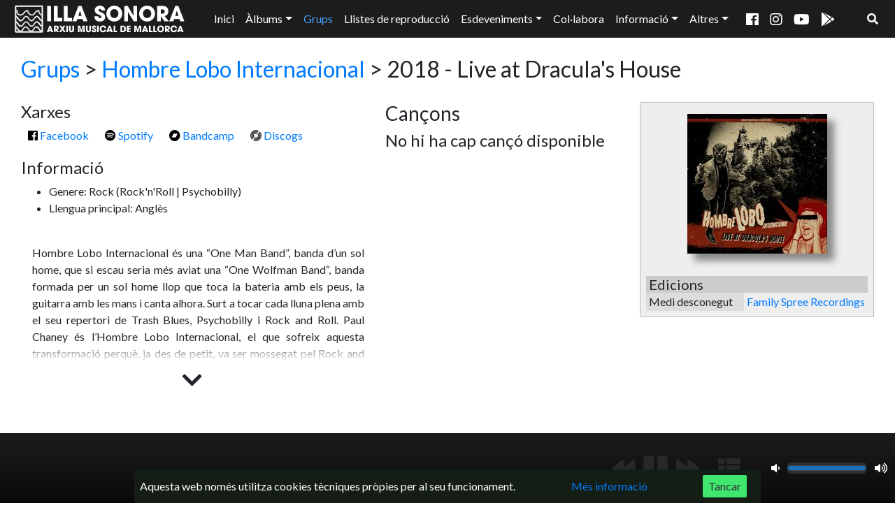

--- FILE ---
content_type: text/html; charset=utf-8
request_url: https://illasonora.cat/grups/hombre-lobo-internacional/live-at-draculas-house
body_size: 2788
content:
<!DOCTYPE html>
<html lang="ca">
<head>
	<meta charset="utf-8">
<meta name="viewport" content="width=device-width, initial-scale=1, shrink-to-fit=no">
<meta name="theme-color" content="#131313"/>
<meta name="Description" content="Arxiu musical de Mallorca.">

<script>
    document.cookie='allow_3rd_cookies="";path=/;expires=Thu, 01 Jan 1970 00:00:01 GMT;';
    document.cookie='_ga="";path=/;expires=Thu, 01 Jan 1970 00:00:01 GMT;';
    document.cookie='_gid="";path=/;expires=Thu, 01 Jan 1970 00:00:01 GMT;';
    document.cookie='_ga_DB59E12695="";path=/;expires=Thu, 01 Jan 1970 00:00:01 GMT;';
    document.cookie='_ga="";path=/;expires=Thu, 01 Jan 1970 00:00:01 GMT;domain=.'+window.location.hostname+';';
    document.cookie='_gid="";path=/;expires=Thu, 01 Jan 1970 00:00:01 GMT;domain=.'+window.location.hostname+';';
    document.cookie='_ga_DB59E12695="";path=/;expires=Thu, 01 Jan 1970 00:00:01 GMT;domain=.'+window.location.hostname+';';
</script>
<script async defer data-website-id="7c6608de-1850-4027-b0dd-785732951ca1" src="/analitica/script.js"></script>

<script src="https://cdnjs.cloudflare.com/ajax/libs/vis/4.21.0/vis.min.js" integrity="sha256-JuQeAGbk9rG/EoRMixuy5X8syzICcvB0dj3KindZkY0=" crossorigin="anonymous"></script>
<link rel="stylesheet" href="https://cdnjs.cloudflare.com/ajax/libs/vis/4.21.0/vis.min.css" integrity="sha256-iq5ygGJ7021Pi7H5S+QAUXCPUfaBzfqeplbg/KlEssg=" crossorigin="anonymous" />

<script src="/js/vendor.js"></script>
<!--<link rel="stylesheet" href="/css/vendor.css">-->

<link rel="stylesheet" href="https://use.fontawesome.com/releases/v5.6.0/css/all.css" integrity="sha384-aOkxzJ5uQz7WBObEZcHvV5JvRW3TUc2rNPA7pe3AwnsUohiw1Vj2Rgx2KSOkF5+h" crossorigin="anonymous">

<link href="https://fonts.googleapis.com/css?family=Lato&display=swap" rel="stylesheet">



<script src="/js/vue.js?16"></script>
<link rel="stylesheet" href="/css/main.css?16">

<link rel="icon" type="image/png" href="/img/favicon.png">

	<title>Illa Sonora</title>

	
	<meta property="og:title" content="Live at Dracula&#39;s House de Hombre Lobo Internacional, Illa Sonora" />
	<meta property="og:description" content="Arxiu musical de Mallorca" />
	<meta property="og:type" content="website" />
	<meta property="og:url" content="https://illasonora.cat/grups/hombre-lobo-internacional/live-at-draculas-house" />
	<meta property="og:image" content="https://illasonora.cat/data/albums/888/cover_og.jpg" />
	<meta property="og:updated_time" content="2020-07-05T19:14:20Z" />
	
</head>

<body>

	<div id="app">
		<nav class="navbar navbar-inverse navbar-expand-lg fixed-top" style="padding: 0">
  <div id="navbar_container">
    <div class="navbar-brand">
      <a href="/" @click.prevent="loadInici()">
        <img id="banner" src="/img/banner.svg" alt="Illa Sonora"/>
      </a>
    </div>

    <button id="navbar-toggler" class="navbar-toggler" type="button" data-toggle="collapse" data-target="#navbar" aria-controls="navbar" aria-expanded="false" aria-label="Mostrar menú">
      <i class="fas fa-bars"></i>
    </button>

    <div class="collapse navbar-collapse" id="navbar">
      <ul id="nav_elements" class="navbar-nav mr-auto">
        <li :class="['nav-item', {active: tab == 'inici'}]">
          <a class="nav-link" href="/" @click.prevent="loadInici()">Inici</a>
        </li>
        <li :class="['nav-item', 'dropdown', {active: tab == 'albums' || tab == 'discografiques' || tab == 'timeline' || tab == 'recopilatoris'|| tab == 'splits' || tab == 'estudis'}]">
          <a id="albumsDropdown" class="nav-link dropdown-toggle" role="button" data-toggle="dropdown" aria-haspopup="true" aria-expanded="false">Àlbums</a>
          <div id="albumsDropdown-menu" class="dropdown-menu" aria-labelledby="albumsDropdown">
            <a :class="['dropdown-item', {active: tab == 'albums'}]" href="/albums" @click.prevent="loadAlbums()" data-toggle="collapse">Tots</a>
            <a :class="['dropdown-item', {active: tab == 'recopilatoris'}]" href="/recopilatoris" @click.prevent="loadRecopilatoris()" data-toggle="collapse">Recopilatoris</a>
            <a :class="['dropdown-item', {active: tab == 'splits'}]" href="/splits" @click.prevent="loadSplits()" data-toggle="collapse">Splits</a>
            <hr>
            <a :class="['dropdown-item', {active: tab == 'discografiques'}]" href="/discografiques" @click.prevent="loadDiscografiques()" data-toggle="collapse">Per discogràfica</a>
            <a :class="['dropdown-item', {active: tab == 'estudis'}]" href="/estudis" @click.prevent="loadEstudis()" data-toggle="collapse">Per estudi</a>
            <hr>
            <a :class="['dropdown-item', {active: tab == 'timeline'}]"  href="/linia-temporal" @click.prevent="loadTimeline()" data-toggle="collapse">Línia Temporal</a>
          </div>
        </li>
        <li :class="['nav-item', {active: tab == 'grups'}]">
          <a class="nav-link" href="/grups" @click.prevent="loadGrups()">Grups</a>
        </li>
        <li :class="['nav-item', {active: tab == 'llistes'}]">
          <a class="nav-link" href="/llistes" @click.prevent="loadLlistes()">Llistes de reproducció</a>
        </li>
        <li :class="['nav-item', 'dropdown', {active: tab == 'esdeveniments' || tab == 'esdeveniments_propis' || tab == 'festivals'}]">
          <a id="esdevenimentsDropdown" class="nav-link dropdown-toggle" role="button" data-toggle="dropdown" aria-haspopup="true" aria-expanded="false">Esdeveniments</a>
          <div id="esdevenimentsDropdown-menu" class="dropdown-menu" aria-labelledby="esdevenimentsDropdown">
            <a :class="['dropdown-item', {active: tab == 'esdeveniments'}]" href="/esdeveniments" @click.prevent="loadEsdeveniments()" data-toggle="collapse">Esdeveniments</a>
            <a :class="['dropdown-item', {active: tab == 'esdeveniments_propis'}]" href="/esdeveniments_propis" @click.prevent="loadEsdevenimentsPropis()" data-toggle="collapse">Esdeveniments propis</a>
            <a :class="['dropdown-item', {active: tab == 'festivals'}]" href="/festivals" @click.prevent="loadFestivals()" data-toggle="collapse">Festivals</a>
          </div>
        </li>
        <li :class="['nav-item', {active: tab == 'colabora'}]">
          <a class="nav-link" href="/colabora" @click.prevent="loadColabora()">Col·labora</a>
        </li>
        <li :class="['d-lg-none', 'nav-item', {active: tab == 'stats'}]">
          <a class="nav-link" href="/estadistiques" @click.prevent="loadStats()">Estadístiques</a>
        </li>
        <li :class="['d-lg-none', 'nav-item', {active: tab == 'mobileApp'}]">
          <a class="nav-link" href="/app" @click.prevent="loadMobileApp()">App</a>
        </li>
        <li :class="['d-lg-none', 'nav-item', {active: tab == 'quisom'}]">
          <a class="nav-link" href="/qui-som" @click.prevent="loadQuisom()">Qui som</a>
        </li>
        <li :class="['d-lg-none', 'nav-item', {active: tab == 'contacte'}]">
          <a class="nav-link" href="/contacte" @click.prevent="loadContacte()">Contacte</a>
        </li>
        <li :class="['d-lg-none', 'nav-item', {active: tab == 'privacitat'}]">
          <a class="nav-link" href="/privacitat" @click.prevent="loadPrivacitat()">Privacitat</a>
        </li>
        <li :class="['d-lg-none', 'nav-item']">
          <a class="nav-link" target="_blank" href="https://40putes.illasonora.cat">Arxiu 40 putes</a>
        </li>
        <li :class="['d-lg-none', 'nav-item']">
          <a class="nav-link" target="_blank" href="https://poligon.illasonora.cat">Projecte Polígon</a>
        </li>
        <li :class="['d-lg-none', 'nav-item', {active: tab == 'cercador'}]">
          <a class="nav-link" href="/cercador" @click.prevent="loadCercador()">Cercador</a>
        </li>

        <li :class="['d-none', 'd-lg-block', 'nav-item', 'dropdown', {active: tab == 'stats' || tab == 'quisom' || tab == 'mobileApp' || tab == 'contacte' || tab == 'privacitat' || tab == 'mapa'}]">
          <a id="infoDropdown" class="nav-link dropdown-toggle" role="button" data-toggle="dropdown" aria-haspopup="true" aria-expanded="false">Informació</a>
          <div id="infoDropdown-menu" class="dropdown-menu" aria-labelledby="infoDropdown">
            <!--<a id="infoDropdown-menu-mapa" :class="['dropdown-item', {active: tab == 'mapa'}]" href="/mapa" @click.prevent="loadMapa()" data-toggle="collapse">Mapa Grups-Artistes</a>-->
            <a :class="['dropdown-item', {active: tab == 'stats'}]" href="/estadistiques" @click.prevent="loadStats()" data-toggle="collapse">Estadístiques</a>
            <a :class="['dropdown-item', {active: tab == 'mobileApp'}]" href="/app" @click.prevent="loadMobileApp()" data-toggle="collapse">App</a>
            <a :class="['dropdown-item', {active: tab == 'quisom'}]" href="/qui-som" @click.prevent="loadQuisom()" data-toggle="collapse">Qui som</a>
            <a :class="['dropdown-item', {active: tab == 'contacte'}]" href="/contacte" @click.prevent="loadContacte()" data-toggle="collapse">Contacte</a>
            <a :class="['dropdown-item', {active: tab == 'privacitat'}]" href="/privacitat" @click.prevent="loadPrivacitat()" data-toggle="collapse">Privacitat</a>
          </div>
        </li>

        <li :class="['d-none', 'd-lg-block', 'nav-item', 'dropdown']">
          <a id="altresDropdown" class="nav-link dropdown-toggle" role="button" data-toggle="dropdown" aria-haspopup="true" aria-expanded="false">Altres</a>
          <div id="altresDropdown-menu" class="dropdown-menu" aria-labelledby="altresDropdown">
            <a :class="['dropdown-item']" target="_blank" href="https://40putes.illasonora.cat">Arxiu 40 putes</a>
            <a :class="['dropdown-item']" target="_blank" href="https://poligon.illasonora.cat">Projecte Polígon</a>
          </div>
        </li>

        
      </ul>

      <ul class="nav navbar-nav nav-xxss">
        <li><a href="https://www.facebook.com/illasonora" target="_blank"><i class="fab fa-facebook"></i></a></li>
        <li><a href="https://www.instagram.com/illasonora" target="_blank"><i class="fab fa-instagram"></i></a></li>
        <li><a href="https://www.youtube.com/@illasonora" target="_blank"><i class="fab fa-youtube"></i></a></li>
        <li><a href="https://play.google.com/store/apps/details?id=cat.illasonora" target="_blank"><i class="fab fa-google-play"></i></a></li>
      </ul>

      <div id="mobile_padding" class="d-lg-none"></div>

      <ul class="nav navbar-nav navbar-right">
        <li :class="['nav-item', {active: show_floating_search || tab == 'cercador'}]">
          <a id="search_button" class="nav-link" @click.prevent="show_floating_search = !show_floating_search"><i class="fas fa-search"></i></a>
          <!--<inline_search id="inline_search"></inline_search>-->
        </li>
      </ul>
    </div>
  </div>
</nav>
<floating_search v-if="show_floating_search"></floating_search>

		<main id="container" class="container">
			<div id="content"></div>
		</main>

		<playerbar ref="playerbar"></playerbar>
		<popup_cookies ref="popup_cookies"></popup_cookies>
	</div>

	<script>
		async function init(app) {
			while (!app.initialized) {
				await new Promise((r) => setTimeout(r, 10));
			}
			app.loadAlbum('hombre-lobo-internacional', 'live-at-draculas-house');
		}
	</script>
	<script src="https://cdnjs.cloudflare.com/ajax/libs/kute.js/1.6.2/kute.min.js" integrity="sha256-wXePPR/uQUuPyNUvBpK0Lfoo3nDLvA9B1HmNYNkO288=" crossorigin="anonymous"></script>
	<script src="https://cdnjs.cloudflare.com/ajax/libs/kute.js/1.6.2/kute-svg.min.js" integrity="sha256-GO1C7ayGjmAV0UFbFzYBmqSAYGopnhw7CXWqMBXRuvY=" crossorigin="anonymous"></script>
</body>
</html>


--- FILE ---
content_type: application/javascript
request_url: https://illasonora.cat/js/vue.js?16
body_size: 125422
content:
Vue.component("album",{props:["grup","albumId"],template:'\n    <div class="row">\n      <div class="col-12 col-md-7 col-xl-6 col-xxl-5 col-xxxl-6" style="margin-bottom: 1em;">\n        <div class="comprar_album" v-if="album.link_comprar">\n          <a class="btn btn-dark" :href="album.link_comprar" target="_blank">Comprar àlbum <i class="fas fa-shopping-cart"></i></a>\n        </div>\n        <h3>Cançons</h3>\n        <h4 v-if="loading">Carregant...</h4>\n        <tracks v-else :songs="album.tracks" :vvaa="album.vvaa" @play="play($event)" @add="add($event)" @lyric="lyric($event)"></tracks>\n        \x3c!-- TODO inutil? --\x3e\n        <div v-if="album.vvaa">\n          <br>\n          <h4>Àlbum compartit amb:</h4>\n          <ul>\n            <li v-for="g in album.grups"><a :href="g.url" @click.prevent="loadGrup(g)">{{ g.nom }}</a></li>\n          </ul>\n        </div>\n      </div>\n\n      <div class="col-12 col-md-5 col-xl-6 col-xxl-7 col-xxxl-6">\n        <meta_album v-if="!selected_song" :album="album" :event_cat="\'album\'"></meta_album>\n        <div v-else id="lyric">\n          <div style="text-align: center;">\n            <h4 style="display: inline;">{{ selected_song.nom }}</h4>\n            <button style="float: right; font-size: 1.4em;">\n              <i class="fas fa-times" @click="selected_song = null"></i>\n            </button>\n          </div>\n          <p v-html="selected_song.html_lyric"></p>\n        </div>\n      </div>\n    </div>',data:function(){return{album:{nom:"",any:null,descripcio:"",llicencia:null,discogs:null,link_comprar:null,grups:null,tracks:[],editions:[],recorded_at:"",mixed_at:"",mastered_at:"",imagesFlag:0},loading:!0,selected_song:null}},watch:{albumId:function(){this.loadAlbum()}},created:function(){this.loadAlbum()},methods:{loadAlbum(){this.loading=!0,axios.get(`/api/albums/${this.albumId}`).then((e=>{this.album=store.getters.parseFullAlbum(e.data),this.album.vvaa&&(this.grups=e.data.grups.filter((e=>e.id!=this.grup.id)),this.grups.map((e=>store.getters.parseGrup(e)))),this.album.tracks=e.data.tracks.map((a=>(this.album.vvaa?(a.grup=e.data.grups.find((e=>e.id==a.id_grup)),delete a.id_grup):a.grup=this.grup,a.album=this.album,a))),app.setTitle(`${this.album.nom} (${this.grup.nom})`),this.loading=!1}))},play(e){if(!e)return app.$emit("add_songs",this.album.tracks.filter((e=>e.public)),!0,!1),void umami.track("click_play",{grup:this.grup.slug,album:this.album.slug,playAll:"true"});app.$emit("add_song",e,!0),umami.track("click_play",{grup:this.grup.slug,album:this.album.slug,track:e.track.toString(),playAll:"false"})},add(e){if(!e)return app.$emit("add_songs",this.album.tracks.filter((e=>e.public)),!1,!1),void umami.track("click_add",{grup:this.grup.slug,album:this.album.slug,addAll:"true"});app.$emit("add_song",e,!1),umami.track("click_add",{grup:this.grup.slug,album:this.album.slug,track:e.track.toString(),addAll:"false"})},loadGrup:function(e){umami.track("click_grup_desde_album_vvaa"),app.loadGrup(e)},lyric(e){this.selected_song=e,this.selected_song.html_lyric=this.selected_song.lyric.replace(new RegExp("\n","g"),"<br>"),Vue.nextTick((()=>{window.innerWidth<768&&window.scrollTo(0,window.pageYOffset+document.getElementById("lyric").getBoundingClientRect().top-80)}))}}}),Vue.component("album_images",{props:["album"],template:'\n    <div id="expanded_cover" @click.self="close()">\n      <i class="fas fa-times expanded_cover-btn close-btn" @click="close()"></i>\n      <div id="current_cover" @click.self="close()">\n        <i class="fas fa-arrow-left expanded_cover-btn prev-btn" @click="prev()"></i>\n        <img v-if="available.length" :src="src" />\n        <i class="fas fa-arrow-right expanded_cover-btn next-btn" @click="next()"></i>\n      </div>\n      <div class="thumbnails" @click.self="close()">\n        <img v-for="type, i in available" :src="srcThumbnail(type)" @click="current = i" />\n      </div>\n    </div>',data:function(){return{current:0,available:[]}},computed:{src:function(){return`/data/albums/${this.album.id}/${this.available[this.current]}.jpg`}},mounted:function(){this.available=[],1&this.album.imagesFlag&&this.available.push("cover"),2&this.album.imagesFlag&&this.available.push("back"),4&this.album.imagesFlag&&this.available.push("inner1"),8&this.album.imagesFlag&&this.available.push("inner2"),this.current=0},methods:{prev:function(){let e=this.current-1;this.current=e<0?this.available.length-1:e},next:function(){this.current=(this.current+1)%this.available.length},close:function(){this.$emit("close")},srcThumbnail:function(e){return`/data/albums/${this.album.id}/${e}_200.jpg`}}}),Vue.component("albums",{props:["albums","loading","mostrar_grup"],template:'\n    <div>\n      <h4 v-if="loading">Carregant...</h4>\n      <div v-else-if="albums_filtrats.length > 0">\n        <div class="row">\n          <div class="col-xl-2 col-lg-3 col-md-4 col-sm-4 col-12 album" v-for="album in albums_filtrats">\n            <a :href="album.url" @click.prevent="selectAlbum(album)">\n              <img :src="getSrc(album)" alt="Portada no disponible"/>\n              <br/>\n              <span v-if="mostrar_grup">[{{ album.any }}] {{ album.grup.nom }} - {{ album.nom }} </span>\n              <span v-else>{{ album.any }} - {{ album.nom }} </span>\n              <span v-if="album.tipus.id != 0">({{ album.tipus.nom }})</span>\n              <span v-if="album.vvaa"> (Varis Artistes)</span>\n            </a>\n          </div>\n        </div>\n        <paginador v-if="albums.length > page_size" :elements="albums.length" :page="page" :page_size="page_size" :label="\'els àlbums\'" @page_changed="pageChanged($event)"></paginador>\n      </div>\n      <h4 v-else>No hi ha cap àlbum disponible</h4>\n    </div>',data:function(){return{albums_filtrats:[],page:1,page_size:18}},mounted:function(){this.albums_filtrats=this.albums.slice(0,this.page_size),this.page=1},watch:{albums:function(e){this.albums_filtrats=e.slice(0,this.page_size),this.page=1}},methods:{getSrc:function(e){return app.getCoverThumbnailSrc(e)},selectAlbum(e){e.vvaa&&4==e.tipus.id?app.loadRecopilatori(e.slug):6!=e.tipus.id?app.loadAlbum(e.grup.slug,e.slug):app.loadSplit(e.slug)},pageChanged(e){this.page=e.page,this.albums_filtrats=this.albums.slice(e.first,e.last),$(window).scrollTop(0)}}}),Vue.component("breadcrumb",{props:["grup","album"],template:'\n    <h2 id="breadcrumb">\n      <a href="/grups" @click.prevent="loadGrups()">Grups</a> &gt;\n      <span v-if="!album">{{ grup.nom }}</span>\n      <a v-else :href="grup.url" @click.prevent="loadGrup()">{{ grup.nom }}</a>\n      <span v-if="album">&gt; {{ album.any }} - {{ album.nom }} <span v-if="album.tipus.id != 0">({{ album.tipus.nom }})</span></span>\n    </h2>',methods:{loadGrup:function(){app.loadGrup(this.grup)},loadGrups:function(){app.loadGrups()}}}),Vue.component("descripcio",{props:["text"],template:'<p class="descripcio" @click.prevent="catch_click($event)" v-html="format(text)"></p>',methods:{format(e){let a=e.replace(new RegExp("\n","g"),"<br>");for(const e of a.matchAll(/@g\(([^)]+), ?([a-z0-9-]+)\)/g))a=a.replace(e[0],`<a href="/grups/${e[2]}" grup="${e[2]}">${e[1]}</a>`);for(const e of a.matchAll(/@a\(([^)]+), ?([a-z0-9-]+), ?([a-z0-9-]+)\)/g))a=a.replace(e[0],`<a href="/grups/${e[2]}/${e[3]}" grup="${e[2]}" album="${e[3]}">${e[1]}</a>`);for(const e of a.matchAll(/@e\(([^)]+), ?([a-z0-9-]+)\)/g))a=a.replace(e[0],`<a href="/esdeveniments/${e[2]}" esdeveniment="${e[2]}">${e[1]}</a>`);for(const e of a.matchAll(/@f\(([^)]+), ?([a-z0-9-]+)\)/g))a=a.replace(e[0],`<a href="/festivals/${e[2]}" festival="${e[2]}">${e[1]}</a>`);for(const e of a.matchAll(/@s\(([^)]+), ?([a-z0-9-]+)\)/g))a=a.replace(e[0],`<a href="/estudis/${estud[2]}" estudi="${e[2]}">${e[1]}</a>`);return a},catch_click:function(e){e.target.attributes.grup&&e.target.attributes.album?app.loadAlbum(e.target.attributes.grup.value,e.target.attributes.album.value):e.target.attributes.grup?app.loadGrup(e.target.attributes.grup.value):e.target.attributes.esdeveniment?app.loadEsdeveniment(e.target.attributes.esdeveniment.value):e.target.attributes.festival?app.loadFestival(e.target.attributes.festival.value):e.target.attributes.estudi&&app.loadEstudi(e.target.attributes.estudi.value)}}}),Vue.component("floating_search",{template:'\n    <div id="floating_search">\n      <form class="form-inline">\n        <input ref="floating_search_input" class="form-control" type="text" placeholder="Cercar" aria-label="Cercar" v-model="query">\n        <button class="btn btn-outline-light" type="submit" @click.prevent="search">Cercar <i class="fas fa-search"></i></button>\n      </form>\n    </div>',data:function(){return{query:""}},mounted:function(){this.$refs.floating_search_input.focus()},methods:{search:function(){app.loadCercador(this.query),app.show_floating_search=!1}}}),Vue.component("fotos",{props:["fotos","init_foto"],template:'\n    <div id="expanded_foto" @click.self="close()">\n      <i class="fas fa-times expanded_foto-btn close-btn" @click="close()"></i>\n      <div id="current_foto" @click.self="close()">\n        <i class="fas fa-arrow-left expanded_foto-btn prev-btn" @click="prev()"></i>\n        <div>\n          <img v-if="fotos.length" :src="src" :alt="text" />\n          <p>{{ text }}</p>\n        </div>\n        <i class="fas fa-arrow-right expanded_foto-btn next-btn" @click="next()"></i>\n      </div>\n      <div class="thumbnails" @click.self="close()">\n        <img v-for="foto, i in fotos" :src="srcThumbnail(foto.id)" @click="current = i" />\n      </div>\n    </div>',data:function(){return{current:0}},computed:{src:function(){return`/data/fotos/${this.fotos[this.current].id}.jpg`},text:function(){let e="";return this.fotos[this.current].peu.length>0&&(e+=`${this.fotos[this.current].peu}. `),this.fotos[this.current].grup&&(e+=`Grup: ${this.fotos[this.current].grup.nom}. `),this.fotos[this.current].esdeveniment&&(e+=`Esdeveniment: ${this.fotos[this.current].esdeveniment.nom}. ${Vue.filter("fmtData")(this.fotos[this.current].esdeveniment)}. ${this.fotos[this.current].esdeveniment.lloc}.`),e}},mounted:function(){this.current=this.init_foto},methods:{prev:function(){let e=this.current-1;this.current=e<0?this.fotos.length-1:e},next:function(){this.current=(this.current+1)%this.fotos.length},close:function(){this.$emit("close")},srcThumbnail:function(e){return`/data/fotos/${e}_200.jpg`}}}),Vue.component("inline_search",{template:'\n    <div id="inline_search">\n      <form class="form-inline">\n        <input class="form-control" type="text" placeholder="Cercar" aria-label="Cercar" v-model="query">\n        <button class="btn btn-outline-light" type="submit" @click.prevent="search">Cercar <i class="fas fa-search"></i></button>\n      </form>\n    </div>',data:function(){return{query:""}},methods:{search:function(){app.loadCercador(this.query)}}}),Vue.component("loading_spinner",{template:'\n    <div class="loading_spinner">\n      <div></div>\n      <div></div>\n      <div></div>\n    </div>'}),Vue.component("meta_album",{props:["album","event_cat"],template:'\n    <div class="meta">\n      <div class="meta_cover_wrapper">\n        <img id="cover" :class="{\'not-available\': (album.imagesFlag & 0x01) == 0}" :src="getCoverThumbnailSrc()" alt="Portada no disponible" @click="coverClick()"/>\n      </div>\n\n      <div id="llicencia" v-if="album.llicencia">\n        <a :href="album.llicencia.link" target="_blank">\n          <img :src="\'/img/llicencies/\' + album.llicencia.id + \'.png\'" :title="album.llicencia.nom">\n        </a>\n      </div>\n\n      <h5 v-if="album.recorded_at || album.mixed_at || album.mastered_at">Dades</h5>\n      <table v-if="album.recorded_at || album.mixed_at || album.mastered_at">\n        <tr v-if="album.recorded_at">\n          <td>Enregistrat a</td>\n          <td>\n            <a href="\'/estudis/\'+album.recorded_at.slug" @click.prevent="loadEstudi(album.recorded_at.slug)">{{ album.recorded_at.nom }}</a>\n          </td>\n        </tr>\n        <tr v-if="album.mixed_at">\n          <td>Mesclat a</td>\n          <td>\n            <a href="\'/estudis/\'+album.mixed_at.slug" @click.prevent="loadEstudi(album.mixed_at.slug)">{{ album.mixed_at.nom }}</a>\n          </td>\n        </tr>\n        <tr v-if="album.mastered_at">\n          <td>Masteritzat a</td>\n          <td>\n            <a href="\'/estudis/\'+album.mastered_at.slug" @click.prevent="loadEstudi(album.mastered_at.slug)">{{ album.mastered_at.nom }}</a>\n          </td>\n      </table>\n\n      <h5 v-if="album.editions.length">Edicions</h5>\n      <table v-if="album.editions.length">\n        <tr v-for="e in album.editions">\n          <td>{{ e.type.name }}</td>\n          <td>\n            <a class="discografica" v-if="e.discografica" :href="\'/discografica/\'+e.discografica.slug" @click.prevent="loadDiscografica(e.discografica.slug)">\n              <span>{{ e.discografica.nom }}</span>\n            </a>\n            <span v-if="e.ref && e.discografica"> - </span>\n            <span v-if="e.ref">ref. {{ e.ref }}</span>\n          </td>\n        </tr>\n      </table>\n\n      <h5 v-if="album.descripcio">Més informació</h5>\n      <div v-if="album.descripcio" class="wrapper_descripcio">\n        <descripcio :text="album.descripcio"></descripcio>\n      </div>\n\n      <div id="discogs" v-if="album.discogs">\n        <a :href="album.discogs" target="_blank" @click="umami.track(\'click_meta_discogs\');">\n          <img src="/img/discogs.svg" title="Link Discogs">\n        </a>\n      </div>\n\n      <album_images v-if="expanded_cover" @close="expanded_cover = false" :album="album"></album_images>\n    </div>',data:function(){return{expanded_cover:!1}},methods:{getCoverThumbnailSrc:function(){return app.getCoverThumbnailSrc(this.album,200)},coverClick(){this.album.imagesFlag&&(this.expanded_cover=!0)},loadDiscografica:function(e){umami.track("click_meta_discografica"),app.loadDiscografica(e)},loadEstudi:function(e){umami.track("click_meta_estudi"),app.loadEstudi(e)}}}),Vue.component("paginador",{props:["elements","page_size","page","label"],template:'\n    <nav aria-label="Pàgines">\n      <div style="text-align: center; margin-bottom: 4px;">\n        <span>Mostrant {{ label }} {{ first + 1 }} a {{ last }} de {{ elements }}</span>\n      </div>\n      <ul v-if="pages <= max_shown_pages" class="pagination justify-content-center">\n        <li :class="[\'page-item\', {disabled: page == 1}]">\n          <a class="page-link" @click="selPage(page - 1)" aria-label="Anterior">\n            <span aria-hidden="true">&laquo;</span>\n            <span class="sr-only">Anterior</span>\n          </a>\n        </li>\n\n        <li v-for="n in pages" :class="[\'page-item\', {active: page == n}]">\n          <a class="page-link" @click="selPage(n)">{{ n }}</a>\n        </li>\n\n        <li :class="[\'page-item\', {disabled: page == pages}]">\n          <a class="page-link" @click="selPage(page + 1)" aria-label="Següent">\n            <span aria-hidden="true">&raquo;</span>\n            <span class="sr-only">Següent</span>\n          </a>\n        </li>\n      </ul>\n\n      <ul v-else-if="page > max_group_pages && page < pages - (max_group_pages - 1)" class="pagination justify-content-center">\n        <li :class="[\'page-item\', {disabled: page == 1}]">\n          <a class="page-link" @click="selPage(page - 1)" aria-label="Anterior">\n            <span aria-hidden="true">&laquo;</span>\n            <span class="sr-only">Anterior</span>\n          </a>\n        </li>\n\n        <li v-for="n in max_group_pages" :class="[\'page-item\', {active: page == n}]">\n          <a class="page-link" @click="selPage(n)">{{ n }}</a>\n        </li>\n\n        <li><a class="page-link" style="cursor: default;">...</a></li>\n\n        <li v-if="max_group_pages >= 4 && page === pages - 4" class="page-item">\n          <a class="page-link" @click="selPage(page - 4)">{{ page - 4 }}</a>\n        </li>\n        <li v-if="max_group_pages >= 4 && (page === pages - 4 || page === pages - 5)" class="page-item">\n          <a class="page-link" @click="selPage(page - 3)">{{ page - 3 }}</a>\n        </li>\n        <li v-if="(max_group_pages >= 4 && page > 6) || (max_group_pages == 3 && page === pages - 3)" class="page-item">\n          <a class="page-link" @click="selPage(page - 2)">{{ page - 2 }}</a>\n        </li>\n        <li v-if="(max_group_pages == 3 && page > 4) || (max_group_pages >= 4 && page > 5)" class="page-item">\n          <a class="page-link" @click="selPage(page - 1)">{{ page - 1 }}</a>\n        </li>\n        <li class="page-item active">\n          <a class="page-link" @click="selPage(page)">{{ page }}</a>\n        </li>\n        <li v-if="max_group_pages >= 3 && page < pages - (max_group_pages)" class="page-item">\n          <a class="page-link" @click="selPage(page + 1)">{{ page + 1 }}</a>\n        </li>\n        <li v-if="(max_group_pages >= 4 && page < pages - max_group_pages - 1) || (max_group_pages == 3 && page === 4)" class="page-item">\n         <a class="page-link" @click="selPage(page + 2)">{{ page + 2 }}</a>\n        </li>\n        <li v-if="max_group_pages >= 4 && (page === 5 || page === 6)" class="page-item">\n          <a class="page-link" @click="selPage(page + 3)">{{ page + 3 }}</a>\n        </li>\n        <li v-if="max_group_pages >= 4 && page === 5" class="page-item">\n          <a class="page-link" @click="selPage(page + 4)">{{ page + 4 }}</a>\n        </li>\n\n        <li><a class="page-link" style="cursor: default;">...</a></li>\n\n        <li v-for="n in max_group_pages" :class="[\'page-item\', {active: page == (pages - max_group_pages + n)}]">\n          <a class="page-link" @click="selPage(pages - max_group_pages + n)">{{ pages - max_group_pages + n }}</a>\n        </li>\n\n        <li :class="[\'page-item\', {disabled: page == pages}]">\n          <a class="page-link" @click="selPage(page + 1)" aria-label="Següent">\n            <span aria-hidden="true">&raquo;</span>\n            <span class="sr-only">Següent</span>\n          </a>\n        </li>\n      </ul>\n\n      <ul v-else class="pagination justify-content-center">\n        <li :class="[\'page-item\', {disabled: page == 1}]">\n          <a class="page-link" @click="selPage(page - 1)" aria-label="Anterior">\n            <span aria-hidden="true">&laquo;</span>\n            <span class="sr-only">Anterior</span>\n          </a>\n        </li>\n\n        <li v-for="n in max_group_pages" :class="[\'page-item\', {active: page == n}]">\n          <a class="page-link" @click="selPage(n)">{{ n }}</a>\n        </li>\n\n        <li><a class="page-link" style="cursor: default;">...</a></li>\n\n        <li v-for="n in max_group_pages" :class="[\'page-item\', {active: page == (pages - max_group_pages + n)}]">\n          <a class="page-link" @click="selPage(pages - max_group_pages + n)">{{ pages - max_group_pages + n }}</a>\n        </li>\n\n        <li :class="[\'page-item\', {disabled: page == pages}]">\n          <a class="page-link" @click="selPage(page + 1)" aria-label="Següent">\n            <span aria-hidden="true">&raquo;</span>\n            <span class="sr-only">Següent</span>\n          </a>\n        </li>\n      </ul>\n    </nav>',data:function(){return{bootsrap_class_size:app.bootsrap_class_size}},computed:{pages(){return Math.ceil(this.elements/this.page_size)},first(){return(this.page-1)*this.page_size},last(){return Math.min(this.page*this.page_size,this.elements)},max_shown_pages(){switch(this.bootsrap_class_size){case"":return 5;case"sm":return 7;case"md":return 9;case"lg":return 12;case"xl":return 14;case"xxl":return 16;case"xxxl":return 18}},max_group_pages(){switch(this.bootsrap_class_size){case"":return 2;case"sm":return 3;case"md":case"lg":case"xl":case"xxl":case"xxxl":return 4}}},watch:{elements:function(){this.$forceUpdate()}},mounted:function(){app.$on("resize",(e=>this.bootsrap_class_size=e))},methods:{selPage(e){this.page=e,this.$emit("page_changed",{page:e,first:this.first,last:this.last})}}}),Vue.component("playerbar",{template:'\n    <div class="fixed-bottom">\n\n      \x3c!-- Reproductor --\x3e\n      <audio id="player"></audio>\n\n      \x3c!-- Llista de reproducció --\x3e\n      <div id="playlist_div" v-if="show_playlist" v-cloak>\n        <div style="text-align: center;">\n          <h5>Llista de reproducció</h5>\n        </div>\n        <div id="playlist_table">\n          <div v-for="(track, index) in playlist" class="playlist_track" :class="{selected: index == playlist_index}">\n            <span class="fas fa-play" @click="changeSong(index)" style="cursor: pointer;"></span>\n            <span class="fas fa-trash" @click="deleteSong(index)" style="cursor: pointer;"></span>\n            <span class="track_nom" @click="changeSong(index)">{{ track.nom }}</span>\n            <br>\n            <span class="track_grup" @click="changeSong(index)">{{ track.grup.nom }}</span>\n          </div>\n        </div>\n        <button id="buidar" @click="buidar()" v-if="playlist.length > 0" aria-label="Buidar llista">\n          <span class="fas fa-trash"></span>\n          <span>Buidar llista</span>\n        </button>\n      </div>\n\n      \x3c!-- Barra --\x3e\n      <div class="row" id="playerbar">\n        <div id="col_info" class="col_playerbar col-12 col-sm-5 col-md-4">\n          <a v-cloak v-if="cover_src" :href="song.album.url" @click.prevent="loadAlbum()">\n            <img id="player_cover" :src="cover_src" alt="" />\n          </a>\n\n          <div v-cloak v-if="song">\n            <span>{{ song.nom }}</span>\n            <a :href="song.album.url" @click.prevent="loadAlbum()">{{ song.album.nom }}</a>\n            <a :href="song.grup.url" @click.prevent="loadGrup()">{{ song.grup.nom }}</a>\n          </div>\n        </div>\n\n        <div id="col_bar" class="col_playerbar col-md-4 col-sm-2 d-none d-sm-flex">\n          <meter v-if="isPlaying" id="progressbar" class="barra_progres" min="0" :max="totalTime" :value="currTime" @click="changePosition" v-cloak></meter>\n          <span v-if="isLoading" v-cloak>Carregant...</span>\n          <span id="timings" v-if="isPlaying" v-cloak>{{ format(currTime) }} | {{ format(totalTime) }}</span>\n        </div>\n\n\n        <div id="col_controls" class="col_playerbar col-12 col-sm-5 col-md-2">\n          <button id="prev" :class="{desactivat: !isPlaying || playlist_index < 1}" @click="prevSong()" aria-label="Anterior">\n            <span class="fas fa-backward"></span>\n          </button>\n          <button id="playpause" :class="{desactivat: !isPlaying }" @click="playpause()" aria-label="Reproduir/Pausa">\n            <span  class="fas" :class="[isPaused ? \'fa-play\' : \'fa-pause\']"></span>\n          </button>\n          <button id="next" :class="{desactivat: !isPlaying || playlist_index == playlist.length-1}"  @click="nextSong()" aria-label="Següent">\n            <span class="fas fa-forward"></span>\n          </button>\n          <button id="toggle_playlist" :class="{desactivat: playlist.length == 0}" @click="showPlaylist()" aria-label="Mostrar llista de reproducció">\n            <span class="fas fa-th-list"></span>\n          </button>\n        </div>\n\n        <div class="clearfix d-block d-sm-none"></div>\n\n        <div id="col_volum" class="col_playerbar col-md-2 d-none d-lg-flex">\n          <span class="fas fa-volume-down"></span>\n          <meter id="volum" class="barra_progres" min="0" max="1" :value="volume" @click="changeVolume"></meter>\n          <span class="fas fa-volume-up"></span>\n        </div>\n      </div>\n    </div>',data:()=>({playlist:[],playlist_index:-1,song:null,isPlaying:!1,isPaused:!1,isLoading:!1,cover_src:"",show_playlist:!1,player:null,totalTime:0,currTime:0,volume:1,animations:[]}),methods:{playSong:function(e){""!==this.player.src&&((window.URL||window.webkitURL).revokeObjectURL(this.player.src),this.player.src=""),this.song=e,this.isLoading=!0,this.cover_src=`/data/albums/${e.album.id}/cover_100.jpg`,this.player.src=`/data/albums/${e.album.id}/${e.track}`,this.player.play(),this.isLoading=!1,this.isPlaying=!0,this.isPaused=!1,umami.track("play",{grup:e.grup.slug,album:e.album.slug,track:e.track.toString()})},addSong:function(e,a){this.playlist.push({nom:e.nom,track:e.track,grup:{nom:e.grup.nom,slug:e.grup.slug,url:e.grup.url},album:{id:e.album.id,nom:e.album.nom,slug:e.album.slug,url:e.album.url}}),this.save_playlist(),(a||this.player.ended||""==this.player.src)&&(this.playlist_index=this.playlist.length-1,this.playSong(this.playlist[this.playlist_index]))},addSongs:function(e,a,t){t&&(this.playlist=[],this.playlist_index=-1),e.forEach(((e,t)=>{this.addSong(e,0==t&&a)}))},prevSong:function(){this.playlist_index>0&&(this.playlist_index--,this.playSong(this.playlist[this.playlist_index]))},nextSong:function(){this.playlist_index<this.playlist.length-1&&(this.playlist_index++,this.playSong(this.playlist[this.playlist_index]))},changeSong:function(e){this.playlist_index=e,this.playSong(this.playlist[this.playlist_index])},deleteSong:function(e){this.playlist.splice(e,1),e<this.playlist_index&&this.playlist_index--,this.save_playlist()},buidar:function(){this.playlist=[],this.playlist_index=-1,this.show_playlist=!1,this.save_playlist()},playpause:function(){""===this.player.src&&this.playlist.length>0?(this.playlist_index=0,this.playSong(this.playlist[0])):void 0!==this.player.src&&""!==this.player.src&&(this.player.paused?(this.player.play(),this.isPaused=!1):(this.player.pause(),this.isPaused=!0))},showPlaylist:function(){0!=this.playlist.length&&(this.show_playlist=!this.show_playlist)},format:function(e){let a=Math.floor(e/60).toString(),t=Math.floor(e%60).toString();return a.length<2&&(a="0"+a),t.length<2&&(t="0"+t),`${a}:${t}`},changePosition:function(e){let a=e.target.getBoundingClientRect();this.player.currentTime=(e.clientX-a.left)/a.width*this.totalTime},changeVolume:function(e){let a=e.target.getBoundingClientRect(),t=(e.clientX-a.left)/a.width;t>.95?t=1:t<.05&&(t=0),this.player.volume=t},save_playlist(){localStorage.setItem("playlist",JSON.stringify(this.playlist))},animar(){if(this.animations.length>0)return void this.animations.forEach((e=>e.resume()));const e=document.getElementById("banner");"img"==e.nodeName.toLowerCase()&&axios.get(e.src,{responseType:"document"}).then((a=>{e.replaceWith(a.data.getElementById("banner"));const t=KUTE.to("#ona0",{svgTransform:{translate:[8,0]}},{repeat:9999,yoyo:!0});t.start(),this.animations.push(t);const i=KUTE.to("#ona1",{svgTransform:{translate:[-8,0]}},{repeat:9999,yoyo:!0});i.start(),this.animations.push(i);const s=KUTE.to("#ona2",{svgTransform:{translate:[8,0]}},{repeat:9999,yoyo:!0});s.start(),this.animations.push(s);const n=KUTE.to("#ona3",{svgTransform:{translate:[-8,0]}},{repeat:9999,yoyo:!0});n.start(),this.animations.push(n)}),"xml")},animarStop(){this.animations.forEach((e=>e.pause()))},loadGrup(){app.loadGrup(this.song.grup)},loadAlbum(){app.loadAlbum(this.song.grup.slug,this.song.album.slug)}},mounted:function(){this.player=document.getElementById("player");const e=localStorage.getItem("playlist");e&&(this.playlist=JSON.parse(e),this.isPlaying=!0,this.isPaused=!0),this.player.ondurationchange=()=>{this.totalTime=Math.ceil(this.player.duration)},this.player.ontimeupdate=()=>{this.currTime=this.player.currentTime},this.player.onvolumechange=()=>{this.volume=this.player.volume},this.player.onplay=()=>{this.animar()},this.player.onpause=()=>{this.animarStop()},this.player.onended=()=>{this.playlist_index++,this.playlist_index<this.playlist.length?this.playSong(this.playlist[this.playlist_index]):(""!==this.player.src&&((window.URL||window.webkitURL).revokeObjectURL(this.player.src),this.player.src=""),this.song=null,this.cover_src="",this.isPlaying=!1,this.animarStop())}}}),Vue.component("popup_cookies",{template:'\n    <div id="cookies_popup" :style="{\'display\': visible ? \'flex\' : \'none\'}" v-cloak>\n      <i class="d-block d-sm-none cookies_btn-close fas fa-times" style="padding: 6px; align-self: end;" @click="close()"></i>\n      <span>Aquesta web només utilitza cookies tècniques pròpies per al seu funcionament.</span>\n      <a id="cookies_mes_info" href="/privacitat" @click.prevent="mes_info()">Més informació</a>\n      <div style="margin-right: 12px; display: flex; align-items: center;">\n        <button class="cookies_btn cookies_btn-ok" @click="close()">Tancar</button>\n      </div>\n    </div>',data:function(){return{visible:!1}},methods:{mostrar:function(e=!0){this.visible=e},close:function(){this.visible=!1,document.cookie=`cookies_popup_shown=true;path=/;expires=${new Date((new Date).getTime()+31536e6).toUTCString()};`},mes_info:function(){this.visible=!1,app.loadPrivacitat()}}}),Vue.component("tracks",{props:["songs","vvaa"],template:'\n\t\t<div>\n\t\t\t<div v-if="songs.length > 0">\n\t\t\t\t<div v-if="playableAlbum" style="margin-bottom: 1em; margin-left: 0.5em;">\n\t\t\t\t\t<span class="boto_track fas fa-play" @click="play()"></span>\n\t\t\t\t\t<span class="boto_track fas fa-plus" style="margin-right: 1em;" @click="add()"></span>\n\t\t\t\t\tTotes les cançons\n\t\t\t\t</div>\n\t\t\t\t<ul style="list-style: none; padding-left: 1em;">\n\t\t\t\t\t<li v-for="song in songs" class="track">\n\t\t\t\t\t\t<button v-if="song.public" class="boto_track fas fa-play" @click="play(song)"></button>\n\t\t\t\t\t\t<button v-if="song.public" class="boto_track fas fa-plus" @click="add(song)"></button>\n\t\t\t\t\t\t<span>{{ song.track }}. {{ song.nom }}</span>\n\t\t\t\t\t\t<span v-if="vvaa"> ({{ song.grup.nom }}) </span>\n\t\t\t\t\t\t<button v-if="song.lyric && song.lyric != \'INSTRUMENTAL\'" @click="$emit(\'lyric\', song)"><i class="fas fa-align-left"></i></button>\n\t\t\t\t\t\t<i class="fas fa-drum" v-else-if="song.lyric && song.lyric == \'INSTRUMENTAL\'" title="Instrumental" style="margin-left: 0.6em;"></i>\n\t\t\t\t\t\t<br>\n\t\t\t\t\t\t<span :style="{\'font-size\':\'0.8em\', \'margin-left\': song.public ? \'6em\' : \'2em\', \'font-style\': \'italic\'}">{{ song.duration | fmtDuration }}</span>\n\t\t\t\t\t</li>\n\t\t\t\t</ul>\n\t\t\t</div>\n\t\t\t<h4 v-else>No hi ha cap cançó disponible</h4>\n\t\t</div>',computed:{playableAlbum:function(){return this.songs.some((e=>e.public))}},methods:{add:function(e){e?Vue.toasted.success(`${e.nom} afegida`):Vue.toasted.success("Àlbum afegit"),this.$emit("add",e)},play:function(e){e?Vue.toasted.success(`Reproduint ${e.nom}`):Vue.toasted.success("Reproduint àlbum"),this.$emit("play",e)}}}),Vue.filter("fmtData",(function(e){if(!e.data_fi)return e.data_inici;const a=e.data_inici.match(/^([0-9]{1,2})\/([0-9]{1,2})\/([0-9]{4})$/),t=e.data_fi.match(/^([0-9]{1,2})\/([0-9]{1,2})\/([0-9]{4})$/);return a[2]==t[2]?`${a[1]} - ${t[1]}/${a[2]}/${a[3]}`:`${a[1]}/${a[2]} - ${t[1]}/${t[2]}, ${a[3]}`})),Vue.filter("fmtDuration",(function(e){if(!e)return"";const a=Math.floor(e/60),t=parseInt(e%60);return`${a<10?"0":""}${a}:${t<10?"0":""}${t}`}));const all_albums=Vue.component("all_albums",{props:["init_page"],template:'\n    <div id="content">\n      <h2 style="margin-bottom: 1em;">Àlbums</h2>\n      <paginador :elements="total" :page="page" :page_size="page_size" :label="\'els àlbums\'" @page_changed="pageChanged($event)"></paginador>\n      <div class="row">\n        <div class="col-xl-2 col-lg-3 col-md-4 col-sm-4 col-12 album" v-for="album in page_albums">\n          <a :href="album.url" @click.prevent="selectAlbum(album)">\n            <img :src="getSrc(album)" alt="Portada no disponible"/>\n            <br/>\n            <span>{{ album.any }} - {{ album.nom }} ({{ album.vvaa ? \'Varis Artistes\' : album.grup.nom }})</span>\n          </a>\n        </div>\n      </div>\n      <paginador :elements="total" :page="page" :page_size="page_size" :label="\'els àlbums\'" @page_changed="pageChanged($event)"></paginador>\n    </div>',data:function(){return{total:0,page_albums:[],page:null,page_size:24}},mounted:function(){this.page=this.init_page,this.loadCurrentPage()},methods:{loadCurrentPage:function(){axios.get("/api/albums",{params:{page:this.page,page_size:this.page_size}}).then((e=>{e.data.total&&(this.total=e.data.total),this.page_albums=e.data.albums.map((e=>store.getters.parseAlbum(e)))}))},getSrc:function(e){return app.getCoverThumbnailSrc(e)},selectAlbum(e){e.vvaa&&4==e.tipus.id?app.loadRecopilatori(e.slug):6!=e.tipus.id?app.loadAlbum(e.grup.slug,e.slug):app.loadSplit(e.slug)},pageChanged(e){this.page=e.page,this.loadCurrentPage(),app.loadAlbums(this.page),$(window).scrollTop(0)}}}),cercador=Vue.component("cercador",{props:["init_query"],template:'\n    <div id="content">\n      <div class="row">\n        <form class="col-12" style="text-align: center; margin-top: 1em;">\n          <input type="text" v-model="query"></input>\n          <button type="submit" class="btn btn-success" @click.prevent="cercar">Cercar</button>\n        </div>\n        <div class="col-12" v-if="sent && noTrobat">\n          <h5>No s\'ha trobat cap resultat</h5>\n        </div>\n        <div class="col-12" v-if="sent && !noTrobat">\n          <h4>Resultats:</h4>\n          <div v-if="result.grups.length > 0">\n            <h5>Grups ({{ result.grups.length }})</h5>\n            <ul>\n              <li v-for="g in result.grups">\n                <a :href="g.url" @click.prevent="loadGrup(g)">{{ g.nom }}</a>\n              </li>\n            </ul>\n          </div>\n          <div v-if="result.albums.length > 0">\n            <h5>Àlbums ({{ result.albums.length }})</h5>\n            <ul>\n              <li v-for="a in result.albums">\n                <a v-if="!a.vvaa" :href="a.url" @click.prevent="loadAlbum(a.grup.slug, a.slug, false)">{{ a.any }} - {{ a.nom }} ({{ a.grup.nom }}) [{{ a.tipus.nom }}]</a>\n                <a v-else-if="a.tipus.id == 4" :href="a.url" @click.prevent="loadRecopilatori(a)">{{ a.any }} - {{ a.nom }} [{{ a.tipus.nom }}] (Varis Artistes)</a>\n                <a v-else-if="a.tipus.id == 6" :href="a.url" @click.prevent="loadSplit(a)">{{ a.any }} - {{ a.nom }} [{{ a.tipus.nom }}] (Varis Artistes)</a>\n              </li>\n            </ul>\n          </div>\n          <div v-if="result.songs.length > 0">\n            <h5>Cançons ({{ result.songs.length }})</h5>\n            <ul>\n              <li v-for="s in result.songs">\n                <a v-if="!s.album.vvaa" :href="s.album.url" @click.prevent="loadAlbum(s.grup.slug, s.album.slug, true)">{{ s.nom }} ({{ s.grup.nom }} - {{ s.album.nom }})</a>\n                <a v-else="s.album.tipus.id == 4" :href="s.album.url" @click.prevent="loadRecopilatori(s.album)">{{ s.nom }} ({{ s.grup.nom }} - {{ s.album.nom }})</a>\n                <a v-else="s.album.tipus.id == 6" :href="s.album.url" @click.prevent="loadSplit(s.album)">{{ s.nom }} ({{ s.grup.nom }} - {{ s.album.nom }})</a>\n              </li>\n            </ul>\n          </div>\n          <div v-if="result.esdeveniments.length > 0">\n            <h5>Esdeveniments ({{ result.esdeveniments.length }})</h5>\n            <ul>\n              <li v-for="e in result.esdeveniments">\n              <a :href="\'/esdeveniments/\' + e.id"  @click.prevent="loadEsdeveniment(e.id)">[{{ e | fmtData }}] {{ e.nom }}, {{ e.lloc }}</a>\n              </li>\n            </ul>\n          </div>\n          <div v-if="result.festivals.length > 0">\n            <h5>Festivals ({{ result.festivals.length }})</h5>\n            <ul>\n              <li v-for="f in result.festivals">\n              <a :href="\'/festivals/\' + f.slug"  @click.prevent="loadFestival(f.slug)">{{ f.nom }}</a>\n              </li>\n            </ul>\n          </div>\n        </div>\n      </div>\n    </div>',data:function(){return{query:"",result:{grups:[],albums:[],songs:[],esdeveniments:[],festivals:[]},sent:!1,noTrobat:!1}},created:function(){this.init_query&&(this.query=this.init_query,this.cercar())},mounted:function(){app.$on("search",(e=>{this.query=e.query,this.cercar()}))},destroyed:function(){app.$off("search")},methods:{cercar:function(){let e=this.query.trim();e.length<3||(umami.track("cercar",{query:e}),axios.post("/api/cercar",{query:e}).then((e=>{this.result=e.data,this.result.grups=this.result.grups.map((e=>store.getters.parseGrup(e))),this.result.albums=this.result.albums.map((e=>store.getters.parseAlbum(e))),this.result.songs=this.result.songs.map((e=>store.getters.parseSong(e))),this.sent=!0,this.noTrobat=0==e.data.grups.length&&0==e.data.albums.length&&0==e.data.songs&&0==e.data.esdeveniments.length&&0==e.data.festivals.length})).catch((e=>{this.$toasted.error(e.response&&e.response.data?e.response.data:e.message)})))},loadGrup:function(e){umami.track("open_result",{query:this.query,result_type:"grup",grup:e.slug}),app.loadGrup(e)},loadAlbum(e,a,t){umami.track("open_result",{query:this.query,result_type:t?"track":"album",grup:e,album:a}),app.loadAlbum(e,a)},loadRecopilatori(e){umami.track("open_result",{query:this.query,result_type:"recopilatori",album:e.slug}),app.loadRecopilatori(e.slug)},loadSplit(e){umami.track("open_result",{query:this.query,result_type:"split",album:e.slug}),app.loadSplit(e.slug)},loadEsdeveniment(e){umami.track("open_result",{query:this.query,result_type:"esdeveniment",esdeveniment:e}),app.loadEsdeveniment(e)},loadFestival(e){umami.track("open_result",{query:this.query,result_type:"festival",festival:e}),app.loadFestival(e)}}}),colabora=Vue.component("colabora",{template:'\n    <div id="content">\n      <div id="stats">\n        <iframe\n          src="http://bi.illasonora.cat/public/dashboard/0a239a0b-310f-4292-9eeb-2e03a6fdab8b"\n          frameborder="0"\n          allowtransparency\n        ></iframe>\n      </div>\n    </div>'}),components=Vue.component("components",{props:["id_grup","artistes"],template:'\n    <div>\n      <ul style="margin-left: -1em;">\n        <li v-for="a in artistes" :class="[\'component\', {nosel: a.id == -1}]" @click="showArtist($event, a.id)" @mouseover.stop="showArtist($event, a.id)" @mouseleave.stop="hidePopoverTimeout()">\n          <span>&bull; {{ format(a) }}</span>\n          <ul v-if="a.periodes.length > 1">\n            <li v-for="p in a.periodes">{{ formatPeriode(p) }}</li>\n          </ul>\n        </li>\n      </ul>\n      <div v-if="show_popover" id="popover_component">\n        <h6>Altres grups</h6>\n        <hr>\n        <div v-if="popover_relacions != null && popover_relacions.length > 0">\n          <a v-for="r in popover_relacions" :href="r.url" @click.prevent="loadGrup(r)">\n            <span v-if="r.exmembre">[Ex] </span>\n            <span>{{ r.nom }}</span>\n          </a>\n        </div>\n        <span v-else-if="popover_relacions != null && popover_relacions.length == 0">Cap</span>\n        <span v-else>Carregant...</span>\n      </div>\n    </div>',data:function(){return{show_popover:!1,popover_timeout:null,popover_relacions:null,grups:{},popover_top:null,scroll_callback:null,max_left:null}},methods:{format(e){let a=`${e.exmembre?"[Ex] ":""}${e.nom}`;return 0==e.periodes.length?a:(a+=":",e.periodes.length>1||(e.periodes[0].instrument&&(a+=` ${e.periodes[0].instrument}`),(e.periodes[0].inici||e.periodes[0].fi)&&(a+=` (${e.periodes[0].inici?e.periodes[0].inici:"?"} - ${e.periodes[0].fi?e.periodes[0].fi:"?"})`),a+="."),a)},formatPeriode:e=>`${e.instrument?e.instrument:""} (${e.inici?e.inici:"?"} - ${e.fi?e.fi:"?"})`,showArtist:function(e,a){-1!=a&&(clearTimeout(this.popover_timeout),this.popover_relacions=null,this.show_popover=!0,void 0===this.grups[a]?(this.grups[a]=null,axios.get(`/api/persona/${a}/bands`).then((e=>{this.grups[a]=e.data.filter((e=>e.id!=this.id_grup)),this.popover_relacions=this.grups[a].map((e=>store.getters.parseGrup(e)))}))):this.popover_relacions=this.grups[a],Vue.nextTick((()=>{let a=e.target;for(;"LI"!=a.nodeName.toUpperCase();)a=a.parentNode;this.popover_top=-window.scrollY;let t=a.clientWidth,i=a;do{this.popover_top+=i.offsetTop||0,t+=i.offsetLeft||0,i=i.offsetParent}while(i);t>this.max_left?this.max_left=t:t=this.max_left;const s=document.getElementById("popover_component");s.style.top=`${this.popover_top}px`,s.style.left=`${t}px`})),null==this.scroll_callback&&(this.scroll_callback=()=>{document.getElementById("popover_component").style.top=this.popover_top-window.scrollY+"px"},window.addEventListener("scroll",this.scroll_callback)))},hidePopoverTimeout:function(){this.popover_timeout=setTimeout((()=>{this.hidePopover()}),1500)},hidePopover:function(){window.removeEventListener("scroll",this.scroll_callback),this.scroll_callback=null,this.show_popover=!1},loadGrup(e){umami.track("click_grup_relacionat",{desde_persona:"true"}),clearTimeout(this.popover_timeout),this.hidePopover(),this.grups={},this.max_left=null,app.loadGrup(e)}}}),contacte=Vue.component("contacte",{template:'\n    <div id="content" class="row justify-content-center">\n      <div class="col-md-6" style="text-align: center; padding-top: 6em;">\n        <h4>\n          Si vols colaborar amb el projecte o tens algun dubte, pots contactar amb nosaltres a l\'adreça <a href="mailto:contacte@illasonora.cat">contacte@illasonora.cat</a> o per xarxes socials:\n        </h4>\n        <div id="contacte_xxss">\n          <a href="https://www.facebook.com/illasonora" target="_blank"><i class="fab fa-facebook"></i></a>\n          <a href="https://www.instagram.com/illasonora" target="_blank"><i class="fab fa-instagram"></i></a>\n        </div>\n      </div>\n    </div>'}),discografica=Vue.component("discografica",{props:["init_slug"],template:'\n    <div id="content">\n      <div class="row" style="margin-bottom: 20px;">\n        <div class="col-md-12 col-12">\n          <h2 id="breadcrumb"><a href="/discografiques" @click.prevent="loadDiscografiques()">Discogràfiques</a> &gt; {{ data.nom }}</h2>\n        </div>\n      </div>\n      <div class="row">\n        <div id="columna_info" class="col-md-3 col-12">\n          <img :src="\'/data/discografiques/\'+data.slug+\'.jpg\'" style="max-width:80%" alt="Logo no disponible"/>\n          <br>\n          <br>\n          <div id="social" v-if="data.facebook || data.instagram || data.web || data.wikipedia || data.discogs || data.bandcamp">\n            <h4>Xarxes</h4>\n            <a v-if="data.web" :href="data.web" target="_blank"><i class="fas fa-globe"></i> Web oficial</a>\n            <a v-if="data.bandcamp" :href="data.bandcamp" target="_blank"><i class="fab fa-bandcamp"></i> Bandcamp</a>\n            <a v-if="data.facebook" :href="data.facebook" target="_blank"><i class="fab fa-facebook"></i> Facebook</a>\n            <a v-if="data.instagram" :href="\'https://www.instagram.com/\' + data.instagram" target="_blank"><i class="fab fa-instagram"></i> Instagram</a>\n            <a v-if="data.wikipedia" :href="data.wikipedia" target="_blank"><i class="fab fa-wikipedia-w"></i> Wikipedia</a>\n            <a v-if="data.discogs" :href="\'https://www.discogs.com/es/label/\' + data.discogs" target="_blank"><img src="/img/discogs_vinyl.svg" style="height: 16px; margin-top: -4px;"/> Discogs</a>\n          </div>\n        </div>\n        <div class="col-md-9 col-12">\n          <h3 style="margin-bottom: 20px;">Àlbums</h3>\n          <albums :albums="data.albums" :loading="loading" :mostrar_grup="true"></albums>\n        </div>\n      </div>\n\n      <br/>\n      <br/>\n    </div>',data:function(){return{data:{id:null,slug:null,nom:"",facebook:"",instagram:"",bandcamp:"",web:"",wikipedia:"",discogs:"",albums:[]},loading:!0}},created:function(){this.data.slug=this.init_slug,this.loadDiscografica()},mounted:function(){app.$on("loadDiscografica",(e=>{this.data.slug!=e.slug&&(this.data.slug=e.slug,this.loadDiscografica())}))},destroyed:function(){app.$off("loadDiscografica")},methods:{loadDiscografica:function(){this.loading=!0;const e=store.getters.discograficaBySlug(this.data.slug);this.data.id=e.id,this.data.nom=e.nom,axios.get(`/api/discografiques/${this.data.id}`).then((e=>{const a=this.data.nom,t=this.data.slug;this.data=e.data,this.data.nom=a,this.data.slug=t,this.albums=e.data.albums.map((e=>store.getters.parseAlbum(e))),this.loading=!1})).catch((function(){app.loadNoTrobat()}))},loadDiscografiques(){app.loadDiscografiques()}}}),discografiques=Vue.component("discografiques",{template:'\n    <div id="content">\n      <h2 style="margin-bottom: 1em;">Discogràfiques de Mallorca</h2>\n      <div class="row">\n        <div v-for="d in discografiques_mallorca" class="discografica-card col-12 col-sm-6 col-md-3 col-xl-2 col-xxxl-1">\n          <a :href="\'/discografiques/\' + d.slug" @click.prevent="loadDiscografica(d.slug)">\n            <div>\n              <img :src="\'/data/discografiques/\' + d.slug + \'.jpg\'" alt="No disponible"/>\n            </div>\n            <h5>{{ d.nom }}</h5>\n          </a>\n        </div>\n      </div>\n      <h2 style="margin-bottom: 1em;">Discogràfiques de fora de Mallorca</h2>\n      <div class="row">\n        <div v-for="d in discografiques_foranes" class="discografica-card col-12 col-sm-6 col-md-3 col-xl-2 col-xxxl-1">\n          <a :href="\'/discografiques/\' + d.slug" @click.prevent="loadDiscografica(d.slug)">\n            <div>\n              <img :src="\'/data/discografiques/\' + d.slug + \'.jpg\'" alt="No disponible"/>\n            </div>\n            <h5>{{ d.nom }}</h5>\n          </a>\n        </div>\n      </div>\n    </div>',computed:{discografiques_mallorca:()=>store.state.discografiques.filter((e=>8!=e.id&&!e.forana)),discografiques_foranes:()=>store.state.discografiques.filter((e=>8!=e.id&&e.forana))},methods:{loadDiscografica:function(e){app.loadDiscografica(e)}}}),esdeveniment=Vue.component("esdeveniment",{props:["init_id_esdeveniment"],template:'\n    <div id="content">\n      <h2 id="breadcrumb" style="margin-bottom: 1em;"><a href="/esdeveniments" @click.prevent="loadEsdeveniments()">Esdeveniments</a></h2>\n\n      <div class="row" style="margin-top: 2em;">\n        <div :class="[\'col-12\', \'col-lg-4\', {\'col-xxl-3\': fotos.length != 0}]">\n          <h3>{{ nom }}</h3>\n          <h5>{{ lloc }}, {{ {data_inici: data_inici, data_fi: data_fi} | fmtData }}</h5>\n          <br>\n          <h4 v-if="festival">Festival <a :href="\'/festivals/\'+festival.slug" @click.prevent="loadFestival()">{{ festival.nom }}</a></h4>\n          <br>\n          <div>\n            <p style="margin-left:1em; margin-right:1em" v-html="descripcio"></p>\n          </div>\n        </div>\n        <div :class="[\'col-12\', \'col-sm-6\', \'col-lg-4\', {\'col-xxl-4\': fotos.length != 0}, {\'col-xxxl-3\': fotos.length != 0}]">\n          <br>\n          <img id="poster" :src="\'/data/esdeveniments/\'+this.id_esdeveniment+\'.jpg\'" alt="Poster no disponible" @click="expanded_poster = true" />\n          <p v-if="font" style="margin-top: 1em;">\n            <span>Font: </span>\n            <a v-if="font.url" :href="font.url" target="_blank">{{ font.nom }}</a>\n            <span v-else>{{ font.nom }}</span>\n          </p>\n        </div>\n        <div :class="[\'col-12\', \'col-sm-6\', \'col-lg-4\', {\'col-xxl-5\': fotos.length != 0}, {\'col-xxxl-6\': fotos.length != 0}]">\n          <br>\n          <h3>Grups</h3>\n          <ul>\n            <li v-for="grup in grups"><a :href="grup.url" @click.prevent="loadGrup(grup)">{{ grup.nom }}</a></li>\n          </ul>\n\n          <div v-if="fotos.length != 0" style="margin-top: 2em;">\n            <h3>Fotografies</h3>\n            <div class="row">\n                <div class="col-xxl-3 col-xl-4 col-6" v-for="foto, i in fotos">\n                  <div class="card-foto" @click="selectedFoto = i">\n                    <img :src="getSrcFoto(foto.id)" />\n                  </div>\n              </div>\n            </div>\n            <fotos v-if="selectedFoto != null" @close="selectedFoto = null" :fotos="fotos" :init_foto="selectedFoto"></fotos>\n          </div>\n\n        </div>\n      </div>\n      <div id="expanded_poster" v-if="expanded_poster" @click.self="expanded_poster = false">\n        <i class="fas fa-times" @click="expanded_poster = false"></i>\n        <div id="expanded_poster_wrapper" @click.self="expanded_poster = false">\n          <img :src="\'/data/esdeveniments/\'+this.id_esdeveniment+\'.jpg\'" />\n        </div>\n      </div>\n    </div>',data:function(){return{id_esdeveniment:null,nom:null,lloc:null,data_inici:null,data_fi:null,descripcio:null,font:null,grups:[],fotos:[],festival:null,expanded_poster:!1,selectedFoto:null}},created:function(){this.id_esdeveniment=this.init_id_esdeveniment,this.loadEsdeveniment()},mounted:function(){app.$on("loadEsdeveniment",(e=>{this.id_esdeveniment!=e.id_esdeveniment&&(this.id_esdeveniment=e.id_esdeveniment,this.loadEsdeveniment())}))},destroyed:function(){app.$off("loadEsdeveniment")},methods:{loadEsdeveniment:function(){axios.get(`/api/esdeveniments/${this.id_esdeveniment}`).then((e=>{this.nom=e.data.nom,this.lloc=e.data.lloc,this.data_inici=e.data.data_inici,this.data_fi=e.data.data_fi,this.font=e.data.font,this.descripcio=e.data.descripcio,this.festival=e.data.festival,this.grups=e.data.grups.map((e=>store.getters.parseGrup(e))),this.fotos=e.data.fotos,app.setTitle(this.nom)})).catch((function(){app.loadNoTrobat()}))},loadEsdeveniments:function(){app.loadEsdeveniments()},loadFestival:function(){this.festival&&(umami.track("click_festival_desde_esdeveniment"),app.loadFestival(this.festival.slug))},loadGrup:function(e){umami.track("click_grup_desde_esdeveniment"),app.loadGrup(e)},getSrcFoto:function(e){return`/data/fotos/${e}_200.jpg`}}}),esdeveniments=Vue.component("esdeveniments",{template:'\n    <div id="content">\n      <h2 style="margin-bottom: 1em;">Esdeveniments</h2>\n\n      <paginador v-if="esdeveniments.length > 0" :elements="esdeveniments.length" :page="page" :page_size="page_size" :label="\'els esdeveniments\'" @page_changed="pageChanged($event)"></paginador>\n\n      <div class="row">\n        <div v-for="e in filtered_esdeveniments" class="esdeveniment-card col-12 col-sm-6 col-md-4 col-xl-3 col-xxl-2">\n          <a :href="\'/esdeveniments/\' + e.id" @click.prevent="loadEsdeveniment(e.id)">\n            <img :src="\'/data/esdeveniments/\'+e.id+\'.jpg\'" alt="Poster no disponible" />\n            <h5>{{ e.nom }}</h5>\n            <span>{{ e | fmtData }}</span>\n          </a>\n        </div>\n      </div>\n\n      <paginador v-if="esdeveniments.length > 0" :elements="esdeveniments.length" :page="page" :page_size="page_size" :label="\'els esdeveniments\'" @page_changed="pageChanged($event)"></paginador>\n    </div>\n  ',data:function(){return{esdeveniments:[],filtered_esdeveniments:[],page:1,page_size:24}},created:function(){axios.get("/api/esdeveniments").then((e=>{this.esdeveniments=e.data,this.filtered_esdeveniments=this.esdeveniments.slice(0,this.page_size)}))},methods:{pageChanged(e){this.page=e.page,this.filtered_esdeveniments=this.esdeveniments.slice(e.first,e.last),$(window).scrollTop(0)},loadEsdeveniment:function(e){app.loadEsdeveniment(e)}}}),esdeveniments_propis=Vue.component("esdeveniments_propis",{template:'\n    <div id="content">\n      <h2 style="margin-bottom: 1em;">Esdeveniments propis</h2>\n\n      <div class="row">\n        <div v-for="e in esdeveniments" class="esdeveniment-card col-12 col-sm-6 col-md-4 col-xl-3 col-xxl-2">\n          <a :href="\'/esdeveniments_propis/\' + e.id" @click.prevent="loadEsdeveniment(e.id)">\n            <img :src="\'/data/esdeveniments/\'+e.id+\'.jpg\'" alt="Poster no disponible" />\n            <h5>{{ e.nom }}</h5>\n            <span>{{ e | fmtData }}</span>\n          </a>\n        </div>\n      </div>\n    </div>\n  ',data:function(){return{esdeveniments:[]}},created:function(){axios.get("/api/esdeveniments_propis").then((e=>{this.esdeveniments=e.data}))},methods:{loadEsdeveniment:function(e){app.loadEsdeveniment(e)}}}),estudi=Vue.component("estudi",{props:["init_slug"],template:'\n    <div id="content">\n      <div class="row" style="margin-bottom: 20px;">\n        <div class="col-md-12 col-12">\n          <h2 id="breadcrumb"><a href="/estudis" @click.prevent="loadEstudis()">Estudis</a> &gt; {{ data.nom }}</h2>\n        </div>\n      </div>\n      <div class="row">\n        <div id="columna_info" class="col-md-3 col-12">\n          <img :src="\'/data/estudis/\'+data.slug+\'.jpg\'" style="max-width:80%" alt="Logo no disponible"/>\n          <br>\n          <br>\n          <div id="social" v-if="data.facebook || data.instagram || data.web">\n            <h4>Xarxes</h4>\n            <a v-if="data.web" :href="data.web" target="_blank"><i class="fas fa-globe"></i> Web oficial</a>\n            <a v-if="data.facebook" :href="data.facebook" target="_blank"><i class="fab fa-facebook"></i> Facebook</a>\n            <a v-if="data.instagram" :href="\'https://www.instagram.com/\' + data.instagram" target="_blank"><i class="fab fa-instagram"></i> Instagram</a>\n          </div>\n        </div>\n\n        <div class="col-md-9 col-12">\n          <div class="row">\n            <div class="col-12" v-if="data.recorded_albums.length > 0">\n              <h3 style="margin-bottom: 20px;">Àlbums enregistrats</h3>\n              <albums :albums="data.recorded_albums" :loading="loading" :mostrar_grup="true"></albums>\n            </div>\n            <div class="col-12" v-if="data.mixed_albums.length > 0">\n              <h3 style="margin-bottom: 20px;">Àlbums mesclats</h3>\n              <albums :albums="data.mixed_albums" :loading="loading" :mostrar_grup="true"></albums>\n            </div>\n            <div class="col-12" v-if="data.mastered_albums.length > 0">\n              <h3 style="margin-bottom: 20px;">Àlbums masteritzats</h3>\n              <albums :albums="data.mastered_albums" :loading="loading" :mostrar_grup="true"></albums>\n            </div>\n          </div>\n        </div>\n      <br/>\n      <br/>\n    </div>',data:function(){return{data:{id:null,slug:null,nom:"",facebook:"",instagram:"",web:"",recorded_albums:[],mixed_albums:[],mastered_albums:[]},loading:!0}},created:function(){this.data.slug=this.init_slug,this.loadEstudi()},mounted:function(){app.$on("loadEstudi",(e=>{this.data.slug!=e.slug&&(this.data.slug=e.slug,this.loadEstudi())}))},destroyed:function(){app.$off("loadEstudi")},methods:{loadEstudi:function(){this.loading=!0;const e=store.getters.estudiBySlug(this.data.slug);this.data.id=e.id,this.data.nom=e.nom,axios.get(`/api/estudis/${this.data.id}`).then((e=>{const a=this.data.nom,t=this.data.slug;this.data=e.data,this.data.nom=a,this.data.slug=t,this.recorded_albums=e.data.recorded_albums.map((e=>store.getters.parseAlbum(e))),this.mixed_albums=e.data.mixed_albums.map((e=>store.getters.parseAlbum(e))),this.mastered_albums=e.data.mastered_albums.map((e=>store.getters.parseAlbum(e))),this.loading=!1})).catch((function(){app.loadNoTrobat()}))},loadEstudis(){app.loadEstudis()}}}),estudis=Vue.component("estudis",{template:'\n    <div id="content">\n      <h2 style="margin-bottom: 1em;">Estudis</h2>\n\n      <div class="row">\n        <div v-for="e in estudis" class="estudi-card col-12 col-sm-6 col-md-3 col-xl-2 col-xxxl-1">\n          <a :href="\'/estudis/\' + e.slug" @click.prevent="loadEstudi(e.slug)">\n            <div>\n              <img :src="\'/data/estudis/\' + e.slug + \'.jpg\'" alt="No disponible"/>\n            </div>\n            <h5>{{ e.nom }}</h5>\n          </a>\n        </div>\n      </div>\n    </div>',computed:{estudis:()=>store.state.estudis},methods:{loadEstudi:function(e){app.loadEstudi(e)}}}),festival=Vue.component("festival",{props:["init_slug_festival"],template:'\n    <div id="content">\n      <div class="row" style="margin-bottom: 20px;">\n        <div class="col-12">\n          <h2 id="breadcrumb"><a href="/festivals" @click.prevent="loadFestivals()">Festivals</a> &gt; {{ nom }}</h2>\n        </div>\n      </div>\n      <div class="row">\n        <div class="col-12 col-md-4">\n          <img id="logo_festival" :src="\'/data/festivals/\'+this.slug_festival+\'.jpg\'" alt="Imatge no disponible" />\n          <div id="xarxes_festival" v-if="facebook">\n            <h5>Xarxes</h5>\n            <a v-if="facebook" :href="facebook" target="_blank"><i class="fab fa-facebook"></i> Facebook</a>\n            <a v-if="instagram" :href="\'https://www.instagram.com/\' + instagram" target="_blank"><i class="fab fa-instagram"></i> Instagram</a>\n          </div>\n        </div>\n        <div class="col-12 col-md-4">\n          <h5>Edicions</h5>\n          <div>\n            <ul>\n              <li v-for="e in esdeveniments">\n                <a :href="\'/esdeveniments/\'+e.id" @click.prevent="loadEsdeveniment(e.id)">{{ e.nom }} ({{ e | fmtData }})</a>\n              </li>\n            </ul>\n          </div>\n        </div>\n        <div class="col-12 col-md-4">\n          <h5>Grups que hi han actuat</h5>\n          <div>\n            <ul id="grups_festival">\n              <li v-for="g in grups">\n                <a :href="\'/grups/\'+g.slug" @click.prevent="loadGrup(g.slug)">{{ g.nom }}</a>\n              </li>\n            </ul>\n          </div>\n        </div>\n      </div>\n    </div>',data:function(){return{slug_festival:null,nom:null,facebook:null,instagram:null,esdeveniments:[],grups:[]}},created:function(){this.slug_festival=this.init_slug_festival,this.loadFestival()},mounted:function(){app.$on("loadFestival",(e=>{this.slug_festival!=e.slug_festival&&(this.slug_festival=e.slug_festival,this.loadFestival())}))},destroyed:function(){app.$off("loadFestival")},methods:{loadFestival:function(){axios.get(`/api/festivals/${this.slug_festival}`).then((e=>{this.nom=e.data.nom,this.facebook=e.data.facebook,this.instagram=e.data.instagram,this.esdeveniments=e.data.esdeveniments,this.grups=e.data.grups,app.setTitle(this.nom)})).catch((function(){app.loadNoTrobat()}))},loadEsdeveniment:function(e){umami.track("click_esdeveniment_desde_festival"),app.loadEsdeveniment(e)},loadGrup:function(e){umami.track("click_grup_desde_festival"),app.loadGrup(e)},loadFestivals:function(){app.loadFestivals()}}}),festivals=Vue.component("festivals",{template:'\n    <div id="content">\n      <h2 style="margin-bottom: 1em;">Festivals</h2>\n\n      <div class="row">\n        <div v-for="f in festivals" class="festival-card col-12 col-sm-6 col-md-3 col-xl-2">\n          <a :href="\'/festivals/\' + f.slug" @click.prevent="loadFestival(f.slug)">\n            <div>\n              <img :src="\'/data/festivals/\'+f.slug+\'.jpg\'" alt="No disponible"/>\n            </div>\n            <h5>{{ f.nom }}</h5>\n          </a>\n        </div>\n      </div>\n    </div>\n  ',data:function(){return{festivals:[]}},created:function(){axios.get("/api/festivals").then((e=>{this.festivals=e.data}))},methods:{loadFestival:function(e){app.loadFestival(e)}}});var GrupComponent=Vue.component("grup",{props:["init_slug_grup","init_slug_album"],template:'\n    <div id="content">\n      <div class="row" style="margin-bottom: 20px;">\n        <div class="col-md-12 col-12">\n          <breadcrumb :grup="grup" :album="selectedAlbum"></breadcrumb>\n        </div>\n      </div>\n      <div class="row">\n        <div id="columna_info" class="col-12 col-lg-5 col-xxl-4">\n          <div id="social" v-if="grup.facebook || grup.instagram || grup.spotify || grup.youtube || grup.bandcamp || grup.viasona || grup.metal_archives || grup.web || grup.wikipedia || grup.discogs">\n            <h4>Xarxes</h4>\n            <a v-if="grup.facebook" @click="umami.track(\'click_ext_site_facebook\');" :href="grup.facebook" target="_blank"><i class="fab fa-facebook"></i> Facebook</a>\n            <a v-if="grup.spotify" @click="umami.track(\'click_ext_site_spotify\');" :href="\'https://open.spotify.com/artist/\' + grup.spotify" target="_blank"><i class="fab fa-spotify"></i> Spotify</a>\n            <a v-if="grup.bandcamp" @click="umami.track(\'click_ext_site_bandcamp\');" :href="grup.bandcamp" target="_blank"><i class="fab fa-bandcamp"></i> Bandcamp</a>\n            <a v-if="grup.youtube" @click="umami.track(\'click_ext_site_youtube\');" :href="\'https://www.youtube.com/\' + grup.youtube" target="_blank"><i class="fab fa-youtube"></i> Youtube</a>\n            <a v-if="grup.instagram" @click="umami.track(\'click_ext_site_instagram\');" :href="\'https://www.instagram.com/\' + grup.instagram" target="_blank"><i class="fab fa-instagram"></i> Instagram</a>\n            <a v-if="grup.viasona" @click="umami.track(\'click_ext_site_viasona\');" :href="\'https://www.viasona.cat/grup/\' + grup.viasona" target="_blank">Viasona</a>\n            <a v-if="grup.metal_archives" @click="umami.track(\'click_ext_site_metal_archives\');" :href="grup.metal_archives" target="_blank">Metal Archives</a>\n            <a v-if="grup.web" @click="umami.track(\'click_ext_site_web\');" :href="grup.web" target="_blank"><i class="fas fa-globe"></i> Web oficial</a>\n            <a v-if="grup.wikipedia" @click="umami.track(\'click_ext_site_wikipedia\');" :href="grup.wikipedia" target="_blank"><i class="fab fa-wikipedia-w"></i> Wikipedia</a>\n            <a v-if="grup.discogs" @click="umami.track(\'click_ext_site_discogs\');" :href="\'https://www.discogs.com/es/artist/\' + grup.discogs" target="_blank"><img src="/img/discogs_vinyl.svg" style="height: 16px; margin-top: -4px;"/> Discogs</a>\n          </div>\n          <h4>Informació</h4>\n          <ul>\n            <li v-if="grup.formacio || grup.dissolucio">Activitat: {{ grup.formacio ? grup.formacio : \'?\' }} - {{ grup.dissolucio ? grup.dissolucio : \'?\' }}</li>\n            <li v-if="grup.poblacio">Població: {{ grup.poblacio.nom }}</li>\n            <li>Genere: {{ grup.genere }} <span v-if="grup.subgenere"> ({{ grup.subgenere }})</span></li>\n            <li v-if="grup.llengua">Llengua principal: {{ grup.llengua }}</li>\n          </ul>\n          <h4 v-if="artistes.length > 0">Components</h4>\n          <components v-if="artistes.length > 0" :id_grup="grup.id" :artistes="artistes"></components>\n          <div v-if="grup.descripcio">\n            <br/>\n            <div id="descripcio">\n              <descripcio style="margin-left:1em" :text="grup.descripcio"></descripcio>\n              <p style="margin-left:1em" v-if="grup.font_descripcio">Font: {{ grup.font_descripcio }}</p>\n            </div>\n            <div style="text-align: center; margin-bottom: 20px;" v-if="longDescription">\n              <div id="gradientDescripcio" v-if="!extendedDescription"></div>\n              <i id="toggleDescripcio"  class="fas" @click="toggleDescription" :class="[extendedDescription ? \'fa-chevron-up\' : \'fa-chevron-down\']"></i>\n            </div>\n          </div>\n          <div id="relacionats" v-if="relacionats.length != 0">\n            <h4>Grups relacionats</h4>\n            <div>\n              <a v-for="rel in relacionats" :href="rel.url" @click.prevent="loadAnotherGrup(rel)">{{ rel.nom }}</a>\n            </div>\n          </div>\n          <div id="esdeveniments" v-if="esdeveniments.length != 0">\n            <h4>Esdeveniments</h4>\n            <div>\n              <ul>\n                <li v-for="e in esdeveniments">\n                  <a :href="\'/esdeveniments/\'+e.id" @click.prevent="loadEsdeveniment(e.id)">[{{ e | fmtData }}] {{ e.nom }}, {{ e.lloc }}</a>\n                </li>\n              </ul>\n            </div>\n          </div>\n        </div>\n        <div class="col-12 col-lg-7 col-xxl-8">\n          <album v-if="selectedAlbum" :grup="grup" :albumId="selectedAlbum.id"></album>\n          <div v-else>\n            <h3 style="margin-bottom: 20px;">Àlbums</h3>\n            <albums :albums="albums" :loading="loading"></albums>\n          </div>\n\n          <div v-if="!selectedAlbum && grup.youtube_video_id" style="margin-top: 2em;">\n            <h3>Vídeo</h3>\n            <iframe class="vid_youtube" :src="\'https://www.youtube-nocookie.com/embed/\' + grup.youtube_video_id" frameborder="0" allow="accelerometer; encrypted-media; gyroscope; picture-in-picture" allowfullscreen></iframe>\n          </div>\n\n          <div v-if="!selectedAlbum && fotos.length != 0" style="margin-top: 2em;">\n            <h3>Fotografies</h3>\n            <div class="row">\n                <div class="col-xxl-2 col-lg-3 col-md-4 col-sm-4 col-6" v-for="foto, i in fotos">\n                  <div class="card-foto" @click="selectedFoto = i">\n                    <img :src="getSrcFoto(foto.id)" />\n                  </div>\n              </div>\n            </div>\n            <fotos v-if="selectedFoto != null" @close="selectedFoto = null" :fotos="fotos" :init_foto="selectedFoto"></fotos>\n          </div>\n\n        </div>\n      </div>\n\n      <br/>\n      <br/>\n    </div>',data:function(){return{grup:{id:null,slug:"",url:"",nom:"",poblacio:null,llengua:null,genere:"",subgenere:"",descripcio:"",font_descripcio:"",facebook:"",instagram:"",bandcamp:"",spotify:"",youtube:"",viasona:"",metal_archives:"",web:"",wikipedia:"",discogs:"",youtube_video_id:""},albums:[],artistes:[],relacionats:[],esdeveniments:[],fotos:[],longDescription:!1,extendedDescription:!1,selectedAlbum:null,selectedFoto:null,loading:!0}},created:function(){this.grup.slug=this.init_slug_grup,this.loadGrup(this.init_slug_album)},mounted:function(){setTimeout((()=>{parseInt($("#descripcio").css("height"))/parseInt($("#descripcio").css("line-height"))>=7&&(this.longDescription=!0)}),500),app.$on("loadGrup",(e=>{this.grup.slug!=e.slug_grup?(this.grup.slug=e.slug_grup,this.loadGrup(e.slug_album)):e.slug_album?this.selectedAlbum=this.albums.find((a=>a.slug==e.slug_album)):this.selectedAlbum=null}))},destroyed:function(){app.$off("loadGrup")},methods:{loadGrup:function(e=null){const a="aleatori"==this.grup.slug;this.loading=!0,axios.get(`/api/grups/${this.grup.slug}`).then((t=>{if(this.grup=t.data.grup,this.grup.url=`/grups/${this.grup.slug}`,this.grup.genere=store.getters.genereById(this.grup.genere).nom,this.grup.poblacio=store.getters.poblacioById(this.grup.poblacio),this.albums=t.data.albums.map((e=>store.getters.parseAlbum(e))),this.artistes=t.data.artistes,this.relacionats=t.data.relacionats.map((e=>store.getters.parseGrup(e))),this.esdeveniments=t.data.esdeveniments,this.fotos=t.data.fotos,t.data.grup.idioma)switch(t.data.grup.idioma){case"ca":this.grup.llengua="Català";break;case"en":this.grup.llengua="Anglès";break;case"es":this.grup.llengua="Castellà";break;case"ca/en":this.grup.llengua="Català/Anglès";break;case"ca/es":this.grup.llengua="Català/Castellà";break;case"en/es":this.grup.llengua="Castellà/Anglès";break;case"de":this.grup.llengua="Alemany";break;case"--":this.grup.llengua="Instrumental";break;default:this.grup.llengua="Altres"}else this.grup.llengua=null;a&&app.replaceCurrentGrup(this.grup.slug),null!=e?this.selectedAlbum=this.albums.find((a=>a.slug==e)):(this.selectedAlbum=null,app.setTitle(this.grup.nom)),this.loading=!1})).catch((function(){app.loadNoTrobat()}))},toggleDescription:function(){const e=document.getElementById("descripcio");this.extendedDescription?(e.style.maxHeight="10.5em",$(window).scrollTop(0)):e.style.maxHeight="none",this.extendedDescription=!this.extendedDescription},loadEsdeveniment(e){umami.track("click_esdeveniment_desde_grup"),app.loadEsdeveniment(e)},loadAnotherGrup(e){umami.track("click_grup_relacionat",{desde_persona:"false"}),app.loadGrup(e),this.extendedDescription=!1},getSrcFoto:function(e){return`/data/fotos/${e}_200.jpg`}}}),grups=Vue.component("grups",{props:["init_ordre","init_genere","init_poblacio","init_llengua","init_dones"],template:'\n    <div id="content" class="row">\n      <div class="col-xl-10 col-md-9 col-12  order-last order-md-first">\n        <h2 id="breadcrumb" style="margin-bottom: 1em;">{{ titol }}</h2>\n\n        <div v-if="ordre == \'genere\'">\n          <div v-for="genere in generes">\n            <div v-if="filteredGrups.filter(g => g.genere.id == genere.id).length > 0">\n              <h3 class="titol_llista filtrable" @click="loadGrups(ordre, genere, filtrePoblacio, filtreLlengua, filtreDones)"><i class="fas fa-filter"></i> {{ genere.nom }}</h3>\n              <div class="columnes">\n                <ul>\n                  <li v-for="grup in filteredGrups.filter(g => g.genere.id == genere.id)">\n                    <a :href="grup.url" @click.prevent="loadGrup(grup)">{{ grup.nom }}{{ extraInfo(grup) }}</a>\n                  </li>\n                </ul>\n              </div>\n            </div>\n          </div>\n        </div>\n\n        <div v-else-if="ordre == \'poblacio\'">\n          <div v-if="filteredGrups.filter(g => !g.poblacio).length > 0">\n            <h3 class="titol_llista">Desconegut</h3>\n            <div class="columnes">\n              <ul>\n                <li v-for="grup in filteredGrups.filter(g => !g.poblacio)">\n                  <a :href="grup.url" @click.prevent="loadGrup(grup)">{{ grup.nom }}{{ extraInfo(grup) }}</a>\n                </li>\n              </ul>\n            </div>\n          </div>\n          <div v-for="poble in nuclis1">\n            <div v-if="filteredGrups.filter(g => g.poblacio == poble.id).length > 0">\n              <h3 class="titol_llista filtrable" @click="loadGrups(ordre, filtreGenere, poble, filtreLlengua, filtreDones)"><i class="fas fa-filter"></i> {{ poble.nom }}</h3>\n              \x3c!--<div class="poble">\n                <img :src="pobleSrc(poble.id_mapa)"/>\n              </div>--\x3e\n              <div class="columnes">\n                <ul>\n                  <li v-for="grup in filteredGrups.filter(g => g.poblacio == poble.id)">\n                    <a :href="grup.url" @click.prevent="loadGrup(grup)">{{ grup.nom }}{{ extraInfo(grup) }}</a>\n                  </li>\n                </ul>\n              </div>\n\n              <div v-for="nucli in nuclis2.filter(p => p.pertany == poble.id)">\n                <div v-if="filteredGrups.filter(g => g.poblacio == nucli.id).length > 0">\n                  <h4 class="subtitol_llista filtrable" @click="loadGrups(ordre, filtreGenere, nucli, filtreLlengua, filtreDones)"><i class="fas fa-filter"></i> {{ nucli.nom }}</h4>\n                  <div class="columnes">\n                    <ul>\n                      <li v-for="grup in filteredGrups.filter(g => g.poblacio == nucli.id)">\n                        <a :href="grup.url" @click.prevent="loadGrup(grup)">{{ grup.nom }}{{ extraInfo(grup) }}</a>\n                      </li>\n                    </ul>\n                  </div>\n                </div>\n              </div>\n\n            </div>\n          </div>\n        </div>\n\n        <div v-else>\n          <div v-if="filteredGrups.filter(g => { let c = g.nom.normalize(\'NFD\').toUpperCase().charAt(0); return (c < \'A\' || c > \'Z\'); }).length > 0">\n            <h3 class="titol_llista">#</h3>\n            <div class="columnes">\n              <ul>\n                <li v-for="grup in filteredGrups.filter(g => { let c = g.nom.normalize(\'NFD\').toUpperCase().charAt(0); return (c < \'A\' || c > \'Z\'); })">\n                  <a :href="grup.url" @click.prevent="loadGrup(grup)">{{ grup.nom }}{{ extraInfo(grup) }}</a>\n                </li>\n              </ul>\n            </div>\n          </div>\n          <div v-for="c in \'ABCDEFGHIJKLMNOPQRSTUVWXYZ\'">\n            <div v-if="filteredGrups.filter(g => {return g.nom.normalize(\'NFD\').toUpperCase().charAt(0) == c}).length > 0">\n              <h3 class="titol_llista">{{ c }}</h3>\n              <div class="columnes">\n                <ul>\n                  <li v-for="grup in filteredGrups.filter(g => {return g.nom.normalize(\'NFD\').toUpperCase().charAt(0) == c})">\n                    <a :href="grup.url" @click.prevent="loadGrup(grup)">{{ grup.nom }}{{ extraInfo(grup) }}</a>\n                  </li>\n                </ul>\n              </div>\n            </div>\n          </div>\n        </div>\n      </div>\n\n      <div id="menu_grups" class="col-xl-2 col-md-3 col-12 order-first order-md-last">\n        <div class="card bg-light">\n          <div class="card-header">\n            <a class="btn btn-dark" href="/grups/aleatori" @click.prevent="loadRandom()">Grup aleatori</a>\n          </div>\n          <div class="card-body">\n            <h4>Ordenar per</h4>\n            <div class="botons_ordenar">\n              <button class="btn btn-dark" @click="loadGrups(\'alfabetic\', filtreGenere, filtrePoblacio, filtreLlengua, filtreDones)">Alfabet</button>\n              <button v-if="!filtreGenere" class="btn btn-dark" @click="loadGrups(\'genere\', filtreGenere, filtrePoblacio, filtreLlengua, filtreDones)">Gènere</button>\n              <button v-if="!filtrePoblacio" class="btn btn-dark" @click="loadGrups(\'poblacio\', filtreGenere, filtrePoblacio, filtreLlengua, filtreDones)">Població</button>\n            </div>\n          </div>\n          <div class="card-body">\n            <h4>Filtres</h4>\n            <div class="botons_ordenar">\n              <button v-if="!filtreLlengua" class="btn btn-dark" @click="loadGrups(ordre, filtreGenere, filtrePoblacio, \'catala\', filtreDones)">Canten en català</button>\n              <button v-if="!filtreLlengua" class="btn btn-dark" @click="loadGrups(ordre, filtreGenere, filtrePoblacio, \'castella\', filtreDones)">Canten en castellà</button>\n              <button v-if="!filtreLlengua" class="btn btn-dark" @click="loadGrups(ordre, filtreGenere, filtrePoblacio, \'angles\', filtreDones)">Canten en anglès</button>\n              <button v-if="!filtreDones" class="btn btn-dark" @click="loadGrups(ordre, filtreGenere, filtrePoblacio, filtreLlengua, true)">Amb dones</button>\n\n              <button v-if="filtreLlengua" class="btn btn-dark" @click="loadGrups(ordre, filtreGenere, filtrePoblacio, null, filtreDones)">\n                <i class="fas fa-times"></i>\n                <span v-if="filtreLlengua == \'catala\'"> Borrar filtre: Canten en català</span>\n                <span v-if="filtreLlengua == \'castella\'"> Borrar filtre: Canten en castellà</span>\n                <span v-if="filtreLlengua == \'angles\'"> Borrar filtre: Canten en anglès</span>\n              </button>\n\n              <button v-if="filtreDones" class="btn btn-dark" @click="loadGrups(ordre, filtreGenere, filtrePoblacio, filtreLlengua, false)">\n                <i class="fas fa-times"></i>\n                <span> Borrar filtre: Amb dones</span>\n              </button>\n\n              <button v-if="filtreGenere" class="btn btn-dark" @click="loadGrups(ordre, null, filtrePoblacio, filtreLlengua, filtreDones)">\n                <i class="fas fa-times"></i>\n                <span> Borrar filtre: {{ filtreGenere.nom }}</span>\n              </button>\n\n              <button v-if="filtrePoblacio" class="btn btn-dark" @click="loadGrups(ordre, filtreGenere, null, filtreLlengua, filtreDones)">\n                <i class="fas fa-times"></i>\n                <span> Borrar filtre: {{ filtrePoblacio.nom }}</span>\n              </button>\n            </div>\n          </div>\n        </div>\n      </div>\n\n    </div>\n  ',data:function(){return{grups:[],filteredGrups:[],ordre:"alfabetic",filtreGenere:null,filtrePoblacio:null,filtreLlengua:null,filtreDones:!1,titol:"Grups ordenats alfabèticament"}},computed:{generes:()=>store.state.generes,pobles:()=>store.state.poblacions,nuclis1:()=>store.getters.nuclisGrans,nuclis2:()=>store.getters.nuclisPetits},created:function(){axios.get("/api/grups").then((e=>{this.grups=e.data.map((e=>store.getters.parseGrup(e))),this.filteredGrups=this.grups.slice(),this.aplicarFiltres(this.init_genere,this.init_poblacio,this.init_llengua,this.init_dones),this.canviarOrdre(this.init_ordre)}))},mounted:function(){app.$on("loadGrups",(e=>{this.aplicarFiltres(e.genere,e.poblacio,e.llengua,e.dones),this.canviarOrdre(e.ordre)}))},destroyed:function(){app.$off("loadGrups")},methods:{canviarOrdre:function(e){["alfabetic","genere","poblacio"].includes(e)?this.ordre=e:this.ordre="alfabetic";let a="";"catala"==this.filtreLlengua?a=" que canten en català":"castella"==this.filtreLlengua?a=" que canten en castellà":"angles"==this.filtreLlengua&&(a=" que canten en anglès");let t=this.filtreDones?" amb dones":"";switch(e){case"genere":this.filtrePoblacio?this.titol=`Grups${t}${a} de ${this.filtrePoblacio.nom} ordenats per gènere`:this.titol=`Grups${t}${a} ordenats per gènere`;break;case"poblacio":this.filtreGenere?this.titol=`Grups${t}${a} de ${this.filtreGenere.nom} ordenats per població`:this.titol=`Grups${t}${a} ordenats per població`;break;default:this.filtreGenere&&this.filtrePoblacio?this.titol=`Grups${t}${a} de ${this.filtreGenere.nom} de ${this.filtrePoblacio.nom} ordenats alfabèticament`:this.filtreGenere?this.titol=`Grups${t}${a} de ${this.filtreGenere.nom} ordenats alfabèticament`:this.filtrePoblacio?this.titol=`Grups${t}${a} de ${this.filtrePoblacio.nom} ordenats alfabèticament`:this.titol=`Grups${t}${a} ordenats alfabèticament`}},aplicarFiltres:function(e,a,t,i){this.filtreGenere=e,this.filtrePoblacio=a,this.filtreLlengua=t,this.filtreDones=i,tmpFilteredGrups=this.grups.slice(),this.filtreDones&&(tmpFilteredGrups=tmpFilteredGrups.filter((e=>1==e.te_dones))),null!=this.filtreLlengua&&(tmpFilteredGrups=tmpFilteredGrups.filter((e=>null!=e.idioma&&("catala"==this.filtreLlengua?e.idioma.includes("ca"):"castella"==this.filtreLlengua?e.idioma.includes("es"):"angles"==this.filtreLlengua?e.idioma.includes("en"):void 0)))),null!=this.filtreGenere&&(tmpFilteredGrups=tmpFilteredGrups.filter((e=>e.genere.id==this.filtreGenere.id))),null!=this.filtrePoblacio&&(tmpFilteredGrups=tmpFilteredGrups.filter((e=>e.poblacio==this.filtrePoblacio.id))),this.filteredGrups=tmpFilteredGrups},loadGrups:function(e,a,t,i,s){(a&&"genere"==e||t&&"poblacio"==e)&&(e="alfabetic"),app.loadGrups(e,a?a.id:null,t?t.id:null,i,s)},loadGrup:function(e){app.loadGrup(e)},loadRandom:function(){app.loadGrup("aleatori")},pobleSrc:function(e){return`/img/pobles/${e}.svg`},extraInfo:function(e){let a=[];switch(this.ordre){case"genere":if((this.filtrePoblacio||!e.poblacio)&&!e.subgenere)return"";!this.filtrePoblacio&&e.poblacio&&a.push(this.pobles.find((a=>a.id==e.poblacio)).nom),e.subgenere&&a.push(e.subgenere);break;case"poblacio":if(this.filtreGenere&&!e.subgenere)return"";this.filtreGenere?e.subgenere&&a.push(e.subgenere):a.push(e.genere.nom);break;default:if((this.filtrePoblacio||!e.poblacio)&&this.filtreGenere&&!e.subgenere)return"";this.filtreGenere?e.subgenere&&a.push(e.subgenere):a.push(e.genere.nom),!this.filtrePoblacio&&e.poblacio&&a.push(this.pobles.find((a=>a.id==e.poblacio)).nom)}return 0==a.length?"":` (${a.join(", ")})`}}});const inici=Vue.component("inici",{template:'\n    <div id="content">\n      <div class="row justify-content-center">\n        <div class="col-12 col-sm-4 col-md-4 col-lg-3 col-xxl-2" style="text-align: center;">\n          <img id="img_intro" src="/img/logo_blau.jpg" alt="Illa Sonora"/>\n        </div>\n        <div id="txt_intro" class="col-12 col-sm-8 col-md-6 col-lg-7 col-xl-6 col-xxl-5 col-xxxl-4">\n          <p>Illa Sonora és una plataforma web de preservació i difusió del patrimoni musical popular de Mallorca. Es posen a l\'abast de tothom gravacions difícils d\'aconseguir com noves gravacions d\'artistes que volen difondre la seva música. També és una eina historiogràfica que permet seguir el recorregut dels grups musicals de Mallorca i el dels seus integrants, així com recuperar cartells de concerts i veure estadístiques sobre el panorama musical.</p>\n          <p>Més informació a <a href="/qui-som" @click.prevent="loadQuisom()">Qui som</a>.</p>\n        </div>\n      </div>\n\n      <div class="row justify-content-center">\n        <div v-if="novetats_anuals.length > 0" class="novetats col-12 col-md-10">\n          <h3>Àlbums publicats aquest any</h3>\n          <div class="row">\n            <div v-for="a in novetats_anuals" class="novetat col-12 col-sm-6 col-md-4 col-lg-3 col-xxl-2">\n              <a :href="\'/grups/\' + a.grup.slug + \'/\' + a.slug" @click.prevent="loadAlbum(a)">\n                <img :src="getCoverSrc(a)" />\n                <span style="font-weight: bold;">{{ a.nom }}</span>\n                <span>{{ a.grup.nom }}</span>\n              </a>\n            </div>\n          </div>\n        </div>\n      </div>\n\n      <div class="row justify-content-center">\n        <div v-if="novetats_is.length > 0" class="novetats col-12 col-md-10">\n          <h3>Darrers àlbums afegits</h3>\n          <div class="row">\n            <div v-for="a in novetats_is" class="novetat col-12 col-sm-6 col-md-4 col-lg-3 col-xxl-2">\n              <a :href="\'/grups/\' + a.grup.slug + \'/\' + a.slug" @click.prevent="loadAlbum(a)">\n                <img :src="getCoverSrc(a)" />\n                <span style="font-weight: bold;">{{ a.any }} - {{ a.nom }}</span>\n                <span>{{ a.grup.nom }}</span>\n              </a>\n            </div>\n          </div>\n        </div>\n      </div>\n    </div>',data:function(){return{novetats_anuals:[],novetats_is:[]}},created:function(){axios.get("/api/novetats").then((e=>{this.novetats_anuals=e.data.anuals,this.novetats_is=e.data.is}))},methods:{loadAlbum:function(e){umami.track("click_novetat"),app.loadAlbum(e.grup.slug,e.slug)},getCoverSrc:function(e){return app.getCoverThumbnailSrc(e,150)},loadQuisom:function(){app.loadQuisom()}}});var llistes=Vue.component("llistes",{props:["init_with_spotify"],template:'\n    <div id="content">\n      <div id="toggle_spotify">\n        <button @click="loadLlistes(false)" :class="{enabled: !spotify}">Illa Sonora</button>\n        <button @click="loadLlistes(true)" :class="{enabled: spotify}">Spotify <i class="fab fa-spotify" style="color: #1DB954;"></i></button>\n      </div>\n      <spotify v-if="spotify" :pobles="pobles"></spotify>\n\n      <div v-else class="row justify-content-xl-center" style="text-align: justify; padding-top: 2em;">\n        <div class="col-xl-2 col-md-4">\n          <h3>Crear llista</h3>\n          <table id="llista_selects">\n            <tr>\n              <td>Gènere:</td>\n              <td>\n                <select v-model="genere">\n                  <option selected value="-1">Qualsevol</option>\n                  <option v-for="genere in generes" :value="genere.id">{{ genere.nom }}</option>\n                </select>\n              </td>\n            </tr>\n            <tr>\n              <td>Dècada:</td>\n              <td>\n                <select v-model="decada">\n                  <option value="-1" selected>Qualsevol</option>\n                  <option v-for="decada in decades" :value="decada">{{ decada }}</option>\n                </select>\n              </td>\n            </tr>\n            <tr>\n              <td>Població:</td>\n              <td>\n                <select v-model="poblacio">\n                  <option value="-1" selected>Qualsevol</option>\n                  <option v-for="poble in pobles" :value="poble.id">{{ poble.nom }}</option>\n                </select>\n              </td>\n            </tr>\n            <tr>\n              <td colspan="2" style="text-align: center;">\n                <br/>\n                <button class="btn btn-success" @click="crearLlista();">\n                  <span class="fas fa-ok"></span> Crear\n                </button>\n              </td>\n            </tr>\n          </table>\n        </div>\n        <div class="col-xl-4 col-md-5">\n          <h3>Llista creada</h3>\n          <div v-if="no_trobat" class="alert alert-danger">No s\'ha trobat cap cançó amb aquests criteris</div>\n          <div v-else-if="playlist_creada.length == 0" class="alert alert-warning">Crea una llista segons els criteris que vulguis</div>\n          <div v-else id="llista" class="card bg-light">\n            <div class="llista_track" v-for="song, index in playlist_creada" :id="\'track_\' + index" :key="song" draggable="true" @dragstart="drag_start" @dragover="drag_over" @dragend="drag_end">\n              <i class="fas fa-bars"></i>\n              <span>{{ song.nom }} - {{ song.grup.nom }}</span>\n            </div>\n          </div>\n          <div id="botons_llista" v-if="playlist_creada.length != 0">\n            <button class="btn btn-success" @click="play()">\n              <span><i class="fas fa-play"></i> Reproduir llista</span>\n            </button>\n            <button class="btn btn-primary" @click="add()">\n              <span><i class="fas fa-plus"></i> Afegir llista</span>\n            </button>\n          </div>\n        </div>\n        <div class="col-xl-3 col-md-3">\n          <h3>Llistes populars</h3>\n          <div id="populars" class="card bg-light">\n            <ol>\n              <li v-for="llista in llistes_populars" @click="crearLlista(llista)">\n                <span v-if="llista.genere">{{ llista.genere.nom }}</span>\n                <span v-else>Música</span>\n                <span v-if="llista.decada > 0"> del {{ llista.decada }}</span>\n                <span v-if="llista.poblacio"> de {{ llista.poblacio.nom }}</span>\n              </li>\n            </ol>\n          </div>\n        </div>\n      </div>\n    </div>',data:function(){return{playlist_creada:[],llistes_populars:[],genere:-1,decada:-1,poblacio:-1,no_trobat:!1,spotify:!1,drag_selected:null,llista_creada:{genere:-1,decada:-1,poblacio:-1}}},computed:{generes:()=>store.state.generes,decades:()=>store.state.decades,pobles:()=>store.state.poblacions},created:function(){this.spotify=this.init_with_spotify,axios.get("/api/llistes").then((e=>{this.llistes_populars=e.data.map((e=>(e.genere=store.getters.genereById(e.genere),e.poblacio=store.getters.poblacioById(e.poblacio),e)))}))},mounted:function(){app.$on("toggle_screen",(e=>{this.spotify=e.show_spotify}))},destroyed:function(){app.$off("toggle_screen")},methods:{loadLlistes:function(e){app.loadLlistes(e)},crearLlista:function(e){umami.track("click_crear_llista",{popular:!!e}),e?(this.llista_creada.genere=e.genere?e.genere.id:-1,this.llista_creada.decada=e.decada,this.llista_creada.poblacio=e.poblacio?e.poblacio.id:-1):(this.llista_creada.genere=this.genere,this.llista_creada.decada=this.decada,this.llista_creada.poblacio=this.poblacio),axios.post("/api/llistes",this.llista_creada).then((e=>{this.playlist_creada=e.data.map((e=>store.getters.parseSong(e))),this.no_trobat=!1})).catch((e=>{e.response&&404==e.response.status?(this.playlist_creada=[],this.no_trobat=!0):this.$toasted.error(e.response&&e.response.data?e.response.data:e.message)}))},drag_start:function(e){e.dataTransfer.effectAllowed="move",e.dataTransfer.setData("text",null),this.drag_selected=e.target},drag_over:function(e){e.target.draggable&&e.target.parentNode.insertBefore(this.drag_selected,e.target)},drag_end:function(){umami.track("drag_list_track");const e=parseInt(this.drag_selected.id.replace("track_","")),a=[...this.drag_selected.parentNode.children].findIndex((e=>e.id==this.drag_selected.id));let t=[];for(let i=0;i<this.playlist_creada.length;++i)i==a&&t.push(this.playlist_creada[e]),i!=e&&t.push(this.playlist_creada[i]);this.playlist_creada=t,[...this.drag_selected.parentNode.children].forEach(((e,a)=>e.id=`track_${a}`)),this.drag_selected=null},play(){app.$emit("add_songs",this.playlist_creada,!0,!0),umami.track("click_play_list")},add(){app.$emit("add_songs",this.playlist_creada,!1,!1),umami.track("click_add_list")}}});const mapa=Vue.component("mapa",{template:'\n    <div id="content">\n      <div id="external_buttons">\n        <span id="mostrar_filtres" @click="mostrar_filtres"><i class="fas fa-arrow-down"></i> Mostrar filtres</span>\n        <span id="amagar_filtres" @click="amagar_filtres"><i class="fas fa-arrow-up"></i> Amagar filtres</span>\n\n        <div id="show_instruments_button">\n          <input type="checkbox" id="show_instruments" v-model="show_instruments">\n          <label for="show_instruments">Mostrar instruments <i class="fas fa-guitar"></i></label>\n        </div>\n      </div>\n      <div id="llegenda">\n        <span v-for="genere in generes" @click="filtrar_genere(genere.id)" :class="{disabled: !genere.enabled}" :style="{\'background-color\': genere.color.background}">{{ genere.name }}</span>\n      </div>\n      <div id="wrapper">\n        <div id="mapa"></div>\n        <div id="loading_bar" v-if="showLoading">Carregant <loading_spinner></loading_spinner> {{ loading_percent }}%</div>\n      </div>\n    </div>',data:function(){return{grups:[],artistes:[],nodes:new vis.DataSet,edges:new vis.DataSet,show_instruments:!1,generes:{1:{enabled:!0,offset_y:200,color:{background:"",border:"#000"}},2:{enabled:!0,offset_y:300,color:{background:"",border:"#000"}},3:{enabled:!0,offset_y:400,color:{background:"",border:"#000"}},4:{enabled:!0,offset_y:500,color:{background:"",border:"#000"}},5:{enabled:!0,offset_y:600,color:{background:"",border:"#000"}},6:{enabled:!0,offset_y:800,color:{background:"",border:"#000"}},7:{enabled:!0,offset_y:1200,color:{background:"",border:"#000"}},8:{enabled:!0,offset_y:100,color:{background:"",border:"#000"}},9:{enabled:!0,offset_y:700,color:{background:"",border:"#000"}},10:{enabled:!0,offset_y:900,color:{background:"",border:"#000"}},11:{enabled:!0,offset_y:0,color:{background:"",border:"#000"}}},loading_interval:null,loading_percent:0,loading_current:0,showLoading:!0}},created:function(){store.state.generes.forEach((e=>{this.generes[e.id].id=e.id,this.generes[e.id].name=e.nom,this.generes[e.id].color.background=e.color}))},mounted:function(){this.init_network(),axios.get("/api/relacions").then((e=>{this.grups=e.data.grups,this.artistes=e.data.artistes,this.set_data()}))},watch:{show_instruments:function(){this.set_data()}},methods:{init_network:function(){var e=document.getElementById("mapa"),a={nodes:this.nodes,edges:this.edges},t={nodes:{shape:"box",shadow:!1},edges:{smooth:{type:"continuous"}},groups:Object.assign({art:{shape:"icon",icon:{face:'"Font Awesome 5 Free"',code:"",color:"black"}}},this.generes),interaction:{navigationButtons:!0,dragNodes:!1},physics:{enabled:!0,forceAtlas2Based:{gravitationalConstant:-80,centralGravity:.002,springLength:110,springConstant:.04,avoidOverlap:1},solver:"forceAtlas2Based"}};let i=new vis.Network(e,a,t);i.on("startStabilizing",(()=>{this.mostrar_loading()})),i.on("stabilized",(()=>{this.loading_interval&&(clearInterval(this.loading_interval),this.loading_interval=null,this.showLoading=!1,i.moveTo({scale:.5}))})),i.on("selectNode",(e=>{i.setSelection({nodes:i.getConnectedNodes(e.nodes[0])},{unselectAll:!1,highlightEdges:!1})})),i.on("doubleClick",(e=>{if(e.nodes.length){const a=this.grups.find((a=>a.id==e.nodes[0]));a&&app.loadGrup(a)}}))},set_data:function(){this.nodes.clear(),this.edges.clear();let e={};for(let a=0;a<this.grups.length;++a)if(this.generes[this.grups[a].genere].enabled){let t=80*a,i=this.generes[this.grups[a].genere].offset_y;this.nodes.add({id:this.grups[a].id,label:this.grups[a].nom,group:this.grups[a].genere,x:t,y:i}),e[this.grups[a].id]={x:t,y:i}}this.artistes.forEach((a=>{a.id="art"+a.id;const t=a.relacions.filter((e=>this.generes[this.grups.find((a=>a.id==e.id_grup)).genere].enabled));0!=t.length&&(this.nodes.add({id:a.id,label:a.nom,group:"art",x:e[t[0].id_grup].x,y:e[t[0].id_grup].y+50}),t.forEach((e=>{let t={from:e.id_grup,to:a.id,dashes:e.exmembre};t[this.show_instruments?"label":"title"]=(e.exmembre?"[Ex] ":"")+e.instrument,this.edges.add(t)})))}))},filtrar_genere:function(e){this.mostrar_loading(),this.generes[e].enabled=!this.generes[e].enabled,this.set_data()},mostrar_filtres:function(){document.getElementById("llegenda").style.display="flex",document.getElementById("mostrar_filtres").style.display="none",document.getElementById("amagar_filtres").style.display="inline"},amagar_filtres:function(){document.getElementById("llegenda").style.display="none",document.getElementById("mostrar_filtres").style.display="inline",document.getElementById("amagar_filtres").style.display="none"},mostrar_loading:function(){this.loading_interval&&clearInterval(this.loading_interval),this.loading_percent=0,this.showLoading=!0,this.loading_current=0,this.loading_interval=setInterval((()=>{this.loading_current+=700,this.loading_percent=Math.round(this.loading_current/3e4*100),this.loading_percent>=100&&(clearInterval(this.loading_interval),this.loading_interval=null,this.showLoading=!1)}),700)}}}),mobileApp=Vue.component("mobileApp",{template:'\n    <div id="content">\n      <div class="row justify-content-center">\n        <div class="col-12" style="text-align: center; margin-bottom: 2em;">\n          <h3>App mòbil</h3>\n        </div>\n      </div>\n\n      <div class="row justify-content-center">\n        <div class="col-12 col-sm-10 col-md-6 col-lg-5 col-xl-4 col-xxl-3" style="text-align: center;">\n          <p>Descobreix música de Mallorca amb la nostra app per a Android. Podràs escoltar totes les cançons disponibles a la plataforma i guardar les teves cançons preferides.</p>\n          <a href="https://play.google.com/store/apps/details?id=cat.illasonora&utm_source=web" target="_blank">\n            <img class="play-store" alt="Disponible a Google Play" src="https://play.google.com/intl/en_us/badges/static/images/badges/ca_badge_web_generic.png"/>\n          </a>\n        </div>\n\n        <div class="col-12 col-sm-10 col-md-6 col-lg-5 col-xl-4 col-xxl-3" style="text-align: center;">\n          <img class="screenshot" src="/img/app.jpg"/>\n        </div>\n      </div>\n    </div>'}),notrobat=Vue.component("notrobat",{template:'\n    <div id="content">\n      No trobat\n    </div>'}),privacitat=Vue.component("privacitat",{template:'\n    <div id="content">\n      <h2>Privacitat</h2>\n      <p>Aquesta web utilitza només utilitza cookies pròpies per al seu funcionament. Les cookies pròpies són de caire tècnic i són necessàries per al correcte funcionament de la web, no es poden desactivar.</p>\n      <p>No es comparteix cap tipus d\'informació amb tercers.</p>\n    </div>'}),quisom=Vue.component("quisom",{template:'\n    <div id="content">\n      <div class="row justify-content-center">\n        <div class="col-12 col-sm-8 col-md-4" style="text-align: center;">\n          <img src="/img/banner2.png" alt="Illa Sonora" style="height: 80px;"/>\n        </div>\n      </div>\n\n      <div class="row justify-content-center">\n        <div class="txt-quisom col-12 col-md-6 col-xl-5 col-xxxl-4">\n          <h3>Plataforma</h3>\n          <p>Illa Sonora és una plataforma web de preservació i difusió del patrimoni musical popular de Mallorca, independentment del seu estil o època. Aquí es posen a l\'abast de tothom gratuïtament tant gravacions que, per una raó o una altra, són difícils d\'aconseguir com noves gravacions d\'artistes que volen difondre la seva música, sense que això vagi en detriment de vendre els seus discos allà on vulguin.</p>\n          <p>Aquesta plataforma també és una eina historiogràfica que permet seguir el recorregut dels grups musicals de Mallorca i el dels seus integrants, així com recuperar cartells de concerts i veure estadístiques com el nombre d’àlbums publicats per any, quina proporció correspon a cada gènere musical o la quantitat d’edicions per segell discogràfic.</p>\n          <p>La base de dades i gravacions anirà creixent. Si formes part d\'un grup i vols promocionar la teva música a Illa Sonora, contacta\'ns. De la mateixa forma, si trobes aquí penjada la teva música i penses que és un atac directe a la teva propietat intel·lectual, comunica-ho i serà retirada a l\'instant.</p>\n        </div>\n        <div class="txt-quisom col-12 col-md-6 col-xl-5 col-xxxl-4">\n          <h3>Associació</h3>\n          <p>Una vegada publicada la plataforma, al maig de 2020, es va veure la necessitat de crear una associació per gestionar-la. Constituïda aquell mateix any, l\'associació Illa Sonora s\'encarrega de fer reserca sobre l\'escena musical a Mallorca, catalogar les obres musicals publicades i de donar visibilitat als artites mallorquins mitjançant la pròpia plataforma i l\'organització de concerts.</p>\n        </div>\n      </div>\n    </div>'}),recopilatori=Vue.component("recopilatori",{props:["init_slug"],template:'\n    <div id="content">\n      <div class="row" style="margin-bottom: 20px;">\n        <div class="col-md-12 col-12">\n          <h2 id="breadcrumb"><a href="/recopilatoris" @click.prevent="loadRecopilatoris()">Recopilatoris</a> &gt; {{ album.nom }} ({{ album.any }})</h2>\n        </div>\n      </div>\n\n      <div class="row">\n        <div class="col-12 col-md-4">\n          <h4>Grups:</h4>\n          <ul>\n            <li v-for="g in album.grups"><a :href="g.url" @click.prevent="loadGrup(g)">{{ g.nom }}</a></li>\n          </ul>\n        </div>\n        <div class="col-12 col-md-4">\n          <div class="comprar_album" v-if="album.link_comprar">\n            <a class="btn btn-dark" :href="album.link_comprar" target="_blank">Comprar àlbum <i class="fas fa-shopping-cart"></i></a>\n          </div>\n          <h3>Cançons</h3>\n          <h4 v-if="loading">Carregant...</h4>\n          <tracks v-else :songs="album.tracks" :vvaa="true" @play="play($event)" @add="add($event)" @lyric="lyric($event)"></tracks>\n        </div>\n\n        <div class="col-12 col-md-4" style="text-align: center; margin-top: 1em;">\n          <div v-if="!selected_song">\n            <meta_album :album="album" :event_cat="\'recopilatori\'"></meta_album>\n          </div>\n          <div v-else id="lyric">\n            <div>\n              <h4 style="display: inline;">{{ selected_song.nom }}</h4>\n              <button style="float: right; font-size: 1.4em;">\n                <i class="fas fa-times" @click="selected_song = null"></i>\n              </button>\n            </div>\n            <p v-html="selected_song.html_lyric"></p>\n          </div>\n        </div>\n      </div>\n    </div>',data:function(){return{album:{id:null,slug:null,nom:"",any:null,descripcio:"",llicencia:null,discogs:null,link_comprar:null,grups:null,tracks:[],editions:[],recorded_at:"",mixed_at:"",mastered_at:"",imagesFlag:0},selected_song:null,loading:!0}},created:function(){this.init_slug&&(this.album.slug=this.init_slug,this.loadRecopilatori())},mounted:function(){app.$on("loadRecopilatori",(e=>{this.album.slug!=e.slug&&(this.album.slug=e.slug,this.loadRecopilatori())}))},destroyed:function(){app.$off("loadRecopilatori")},methods:{loadRecopilatori:function(){this.loading=!0,axios.get(`/api/recopilatoris/${this.album.slug}`).then((e=>{this.album=store.getters.parseFullAlbum(e.data),this.album.grups=e.data.grups.map((e=>store.getters.parseGrup(e))),this.album.tracks=e.data.tracks.map((a=>(a.grup=e.data.grups.find((e=>e.id==a.id_grup)),delete a.id_grup,a.album={id:this.album.id,nom:this.album.nom,slug:this.album.slug,url:`/recopilatoris/${this.album.slug}`},a))),app.setTitle(this.album.nom),this.loading=!1}))},play(e){if(!e)return app.$emit("add_songs",this.album.tracks.filter((e=>e.public)),!0,!1),void umami.track("click_play",{album:this.album.slug,playAll:"true"});app.$emit("add_song",e,!0),umami.track("click_play",{grup:e.grup.slug,album:e.album.slug,track:e.track.toString(),playAll:"false"})},add(e){if(!e)return app.$emit("add_songs",this.album.tracks.filter((e=>e.public)),!1,!1),void umami.track("click_add",{album:this.album.slug,addAll:"true"});app.$emit("add_song",e,!1),umami.track("click_add",{grup:e.grup.slug,album:e.album.slug,track:e.track.toString(),addAll:"false"})},loadRecopilatoris:function(){app.loadRecopilatoris()},loadGrup:function(e){umami.track("click_grup_desde_recopilatori"),app.loadGrup(e)},lyric(e){this.selected_song=e,this.selected_song.html_lyric=this.selected_song.lyric.replace(new RegExp("\n","g"),"<br>"),Vue.nextTick((()=>{window.innerWidth<768&&window.scrollTo(0,window.pageYOffset+document.getElementById("lyric").getBoundingClientRect().top-80)}))}}}),recopilatoris=Vue.component("recopilatoris",{template:'\n    <div id="content">\n      <h2 style="margin-bottom: 1em;">Recopilatoris</h2>\n\n      <albums :albums="albums" :loading="loading"></albums>\n    </div>\n  ',data:function(){return{albums:[],loading:!0}},created:function(){axios.get("/api/recopilatoris").then((e=>{this.albums=e.data.map((e=>store.getters.parseAlbum(e))),this.loading=!1}))}}),split=Vue.component("split",{props:["init_slug"],template:'\n    <div id="content">\n      <div class="row" style="margin-bottom: 20px;">\n        <div class="col-md-12 col-12">\n          <h2 id="breadcrumb"><a href="/splits" @click.prevent="loadSplits()">Splits</a> &gt; {{ album.nom }} ({{ album.any }})</h2>\n        </div>\n      </div>\n\n      <div class="row">\n        <div class="col-12 col-md-4">\n          <h4>Grups:</h4>\n          <ul>\n            <li v-for="g in album.grups"><a :href="g.url" @click.prevent="loadGrup(g)">{{ g.nom }}</a></li>\n          </ul>\n        </div>\n        <div class="col-12 col-md-4">\n          <div class="comprar_album" v-if="album.link_comprar">\n            <a class="btn btn-dark" :href="album.link_comprar" target="_blank">Comprar àlbum <i class="fas fa-shopping-cart"></i></a>\n          </div>\n          <h3>Cançons</h3>\n          <h4 v-if="loading">Carregant...</h4>\n          <tracks v-else :songs="album.tracks" :vvaa="true" @play="play($event)" @add="add($event)" @lyric="lyric($event)"></tracks>\n        </div>\n\n        <div class="col-12 col-md-4" style="text-align: center; margin-top: 1em;">\n          <div v-if="!selected_song">\n            <meta_album :album="album" :event_cat="\'split\'"></meta_album>\n          </div>\n          <div v-else id="lyric">\n            <div>\n              <h4 style="display: inline;">{{ selected_song.nom }}</h4>\n              <button style="float: right; font-size: 1.4em;">\n                <i class="fas fa-times" @click="selected_song = null"></i>\n              </button>\n            </div>\n            <p v-html="selected_song.html_lyric"></p>\n          </div>\n        </div>\n      </div>\n    </div>',data:function(){return{album:{id:null,slug:null,nom:"",any:null,descripcio:"",tracks:[],llicencia:null,discogs:null,link_comprar:null,grups:null,editions:[],recorded_at:"",mixed_at:"",mastered_at:"",imagesFlag:0},selected_song:null,loading:!0}},created:function(){this.init_slug&&(this.album.slug=this.init_slug,this.loadSplit())},mounted:function(){app.$on("loadSplit",(e=>{this.album.slug!=e.slug&&(this.album.slug=e.slug,this.loadSplit())}))},destroyed:function(){app.$off("loadSplit")},methods:{loadSplit:function(){this.loading=!0,axios.get(`/api/splits/${this.album.slug}`).then((e=>{this.album=store.getters.parseFullAlbum(e.data),this.album.grups=e.data.grups.map((e=>store.getters.parseGrup(e))),this.album.tracks=e.data.tracks.map((a=>(a.grup=e.data.grups.find((e=>e.id==a.id_grup)),delete a.id_grup,a.album={id:this.album.id,nom:this.album.nom,slug:this.album.slug,url:`/splits/${this.album.slug}`},a))),app.setTitle(this.album.nom),this.loading=!1}))},play(e){if(!e)return app.$emit("add_songs",this.album.tracks.filter((e=>e.public)),!0,!1),void umami.track("click_play",{album:this.album.slug,playAll:"true"});app.$emit("add_song",e,!0),umami.track("click_play",{grup:e.grup.slug,album:slong.album.slug,track:e.track.toString(),playAll:"false"})},add(e){if(!e)return app.$emit("add_songs",this.album.tracks.filter((e=>e.public)),!1,!1),void umami.track("click_add",{album:this.album.slug,addAll:"true"});app.$emit("add_song",e,!1),umami.track("click_add",{grup:e.grup.slug,album:e.album.slug,track:e.track.toString(),addAll:"false"})},loadSplits:function(){app.loadSplits()},loadGrup:function(e){umami.track("click_grup_desde_split"),app.loadGrup(e)},lyric(e){this.selected_song=e,this.selected_song.html_lyric=this.selected_song.lyric.replace(new RegExp("\n","g"),"<br>"),Vue.nextTick((()=>{window.innerWidth<768&&window.scrollTo(0,window.pageYOffset+document.getElementById("lyric").getBoundingClientRect().top-80)}))}}}),splits=Vue.component("splits",{template:'\n    <div id="content">\n      <h2 style="margin-bottom: 1em;">Splits</h2>\n\n      <albums :albums="albums" :loading="loading"></albums>\n    </div>\n  ',data:function(){return{albums:[],loading:!0}},created:function(){axios.get("/api/splits").then((e=>{this.albums=e.data.map((e=>store.getters.parseAlbum(e))),this.loading=!1}))}});Vue.component("spotify",{props:["pobles"],template:'\n    <div>\n      <div id="spotify_header" class="row">\n        <div class="col-12">\n          <h2>Generador de llistes per a Spotify <i class="fab fa-spotify" style="color: #1DB954;"></i></h2>\n        </div>\n      </div>\n\n      <div v-if="!logged" id="login_panel" class="row">\n        <div class="col-12">\n          <a href="/api/spotify/login" class="btn btn-primary">Entrar amb Spotify</a>\n        </div>\n      </div>\n\n      <div v-else>\n        <div id="user_panel" class="row justify-content-center">\n          <div class="col-12 col-sm-6 col-md-5 col-lg-4 col-xl-3">\n            <span>Has entrat com:</span>\n            <div>\n              <h4 id="usuari">{{ usuari }}</h4>\n              <img id="spotify_avatar" :src="avatar_src" :style="{visibility: avatar_src ? \'visible\' : \'hidden\'}">\n              <button id="logout_btn" @click="logout()" class="btn btn-light">Sortir <i class="fas fa-sign-out-alt"></i></button>\n            </div>\n          </div>\n        </div>\n\n        <div id="main_panel" class="row justify-content-center">\n          <div class="col-12 col-md-6 col-lg-5 col-xl-4">\n            <div v-if="tracks.length == 0" id="spotify_generador" class="card">\n              <div class="card-header">\n                <h4>Generar llista aleatòria</h4>\n              </div>\n              <div class="card-body">\n                <label for="genere">Gènere:</label>\n                <select id="genere" v-model="genere">\n                  <option selected :value="-1">Qualsevol</option>\n                  <option v-for="genere in generes" :value="genere.id">{{ genere.nom }}</option>\n                </select>\n                <br>\n                <label for="poblacio">Població:</label>\n                <select id="poblacio" v-model="poblacio">\n                  <option value="-1" selected>Qualsevol</option>\n                  <option v-for="poble in pobles" :value="poble.id">{{ poble.nom }}</option>\n                </select>\n                <br>\n                <label for="num">Número de cançons:</label>\n                <div id="num" class="btn-group" role="group">\n                  <button type="button" :class="[\'btn\', \'btn-secondary\', (num == 10) ? \'selected\' : \'\']" @click="num=10">10</button>\n                  <button type="button" :class="[\'btn\', \'btn-secondary\', (num == 15) ? \'selected\' : \'\']" @click="num=15">15</button>\n                  <button type="button" :class="[\'btn\', \'btn-secondary\', (num == 20) ? \'selected\' : \'\']" @click="num=20">20</button>\n                  <button type="button" :class="[\'btn\', \'btn-secondary\', (num == 25) ? \'selected\' : \'\']" @click="num=25">25</button>\n                  <button type="button" :class="[\'btn\', \'btn-secondary\', (num == 30) ? \'selected\' : \'\']" @click="num=30">30</button>\n                </div>\n\n              </div>\n              <div class="card-footer">\n                <button class="btn btn-primary" @click="generar">Generar llista</button>\n              </div>\n            </div>\n            <div v-else id="spotify_llista" class="card">\n              <div id="name_block" class="card-header">\n                <input type="text" v-model="name">\n                <button v-if="id != null" class="btn btn-primary" @click="rename">Canviar nom</button>\n              </div>\n              <div v-if="url" class="card-body">\n              Enllaç: <a :href="url" target="_blank">aquí</a>\n              </div>\n              <div class="card-body">\n                <div class="spotify_track" v-for="track, index in tracks" :id="\'track_\' + index" :key="track.id" draggable="true" @dragstart="drag_start" @dragover="drag_over" @dragend="drag_end">\n                  <div>\n                    <i class="fas fa-bars"></i>\n                    <span>{{ track.name }} ({{ track.artists[0].name }})</span>\n                  </div>\n                  <button v-if="id == null" @click="del(index)"><i class="fas fa-trash-alt"></i></button>\n                </div>\n              </div>\n              <div id="buttons_block" class="card-footer">\n                <button v-if="id == null" class="btn btn-success" @click="guardar">Guardar llista</button>\n                <button v-if="id == null" class="btn btn-danger" @click="descartar">Descartar llista</button>\n                <button v-else class="btn btn-danger" @click="eliminar">Eliminar llista</button>\n              </div>\n            </div>\n          </div>\n        </div>\n      </div>\n    </div>',data:function(){return{logged:!1,usuari:"",avatar_src:null,genere:-1,poblacio:-1,num:10,name:null,id:null,url:null,tracks:[],drag_selected:null}},computed:{generes:()=>store.state.generes},created:function(){const e=this.getCookies();e.spotify_access_token?this.me(e.spotify_access_token):e.spotify_refresh_token&&axios.get("/api/spotify/refresh_token").then((()=>{this.me(this.getCookies().spotify_access_token)})).catch((e=>{this.$toasted.error(e)}))},methods:{getCookies:function(){return Object.fromEntries(document.cookie.split("; ").map((e=>e.split("="))))},me:function(e){umami.track("spotify_me");let a={headers:{Authorization:`Bearer ${e}`}};axios.get("https://api.spotify.com/v1/me",a).then((e=>{this.logged=!0,this.usuari=e.data.display_name,e.data.images.length&&(this.avatar_src=e.data.images[0].url),document.cookie=`spotify_user_id=${e.data.id}; path=/`})).catch((e=>{this.$toasted.error(e)}))},generar:function(){umami.track("click_spotify_generar");const e={num:this.num,genere:this.genere,poblacio:this.poblacio};axios.post("/api/spotify/generar",e).then((e=>{this.name=e.data.name,this.tracks=e.data.tracks})).catch((e=>{e.response&&404==e.response.status?this.$toasted.error("No hi ha cap grup disponible"):this.$toasted.error(e)}))},guardar:function(){umami.track("click_spotify_guardar");let e=[];this.tracks.forEach((a=>e.push(a.uri)));const a={name:this.name,uris:e};axios.post("/api/spotify/guardar",a).then((e=>{this.id=e.data.id,this.url=e.data.url})).catch((e=>{this.$toasted.error(e)}))},descartar:function(){umami.track("click_spotify_descartar"),this.name=null,this.tracks=[]},eliminar:function(){umami.track("click_spotify_eliminar");const e={playlist_id:this.id};axios.post("/api/spotify/descartar",e).then((e=>{200==e.status?(this.id=null,this.name=null,this.url=null,this.tracks=[]):this.$toasted.error("Error")})).catch((e=>{this.$toasted.error(e)}))},rename:function(){umami.track("click_spotify_rename");const e={playlist_id:this.id,new_name:this.name};axios.post("/api/spotify/rename",e).then((e=>{200==e.status||this.$toasted.error("Error")})).catch((e=>{this.$toasted.error(e)}))},logout:function(){umami.track("click_spotify_logout"),this.logged=!1,document.cookie="spotify_user_id=; path=/",document.cookie="spotify_access_token=; path=/",document.cookie="spotify_refresh_token=; path=/"},del:function(e){umami.track("click_spotify_del_track"),this.tracks.splice(e,1)},drag_start:function(e){e.dataTransfer.effectAllowed="move",e.dataTransfer.setData("text",null),this.drag_selected=e.target},drag_over:function(e){e.target.draggable&&e.target.parentNode.insertBefore(this.drag_selected,e.target)},drag_end:function(){umami.track("spotify_drag_track");const e=parseInt(this.drag_selected.id.replace("track_","")),a=[...this.drag_selected.parentNode.children].findIndex((e=>e.id==this.drag_selected.id));let t=[];for(let i=0;i<this.tracks.length;++i)i==a&&t.push(this.tracks[e]),i!=e&&t.push(this.tracks[i]);this.tracks=t,[...this.drag_selected.parentNode.children].forEach(((e,a)=>e.id=`track_${a}`)),this.drag_selected=null}}});const stats=Vue.component("stats",{template:'\n    <div id="content">\n     \x3c!-- <div class="row">\n        <div class="col-12">--\x3e\n          <div id="stats">\n            <iframe\n              src="http://bi.illasonora.cat/public/dashboard/8f632edb-62ca-4ed7-89dc-b55f09b8068e"\n              frameborder="0"\n              allowtransparency\n            ></iframe>\n            </div>\n    \x3c!--      </div>\n      </div>--\x3e\n    </div>'}),store=new Vuex.Store({state:{initialized:!1,tipus:[{id:0,nom:"Estudi",vvaa:!1},{id:1,nom:"Directe",vvaa:!1},{id:2,nom:"Demo",vvaa:!1},{id:3,nom:"EP",vvaa:!1},{id:4,nom:"Recopilatori",vvaa:!0},{id:5,nom:"Single",vvaa:!1},{id:6,nom:"Split",vvaa:!0},{id:7,nom:"Bootleg",vvaa:!1}],decades:[1960,1970,1980,1990,2e3,2010,2020],generes:[],poblacions:[],llicencies:[],discografiques:[],estudis:[],editionTypes:[{id:0,name:"Medi desconegut"},{id:1,name:"Casset"},{id:2,name:"Vinil"},{id:3,name:"CD"},{id:4,name:"Publicació digital"}]},getters:{discograficaById:e=>a=>e.discografiques.find((e=>e.id==a)),discograficaBySlug:e=>a=>e.discografiques.find((e=>e.slug==a)),estudiBySlug:e=>a=>e.estudis.find((e=>e.slug==a)),genereById:e=>a=>e.generes.find((e=>e.id==a)),poblacioById:e=>a=>e.poblacions.find((e=>e.id==a)),minAny:e=>e.decades[0],maxAny:()=>2020,nuclisGrans:e=>e.poblacions.filter((e=>null==e.pertany)),nuclisPetits:e=>e.poblacions.filter((e=>null!=e.pertany)),vvaaTipus:e=>e.tipus.filter((e=>e.vvaa)),parseAlbum:e=>a=>(a.tipus=e.tipus.find((e=>e.id==a.tipus)),a.vvaa&&4==a.tipus.id?a.url=`/recopilatoris/${a.slug}`:6==a.tipus.id?a.url=`/splits/${a.slug}`:a.url=`/grups/${a.grup.slug}/${a.slug}`,a),parseFullAlbum:(e,a)=>t=>(t.llicencia=e.llicencies.find((e=>e.id==t.llicencia)),t.recorded_at=e.estudis.find((e=>e.id==t.recorded_at)),t.mixed_at=e.estudis.find((e=>e.id==t.mixed_at)),t.mastered_at=e.estudis.find((e=>e.id==t.mastered_at)),t.editions=t.editions.map((e=>a.parseEdition(e))),t),parseGrup:e=>a=>(a.url=`/grups/${a.slug}`,a.genere&&"number"==typeof a.genere&&(a.genere=e.generes.find((e=>e.id==a.genere))),a),parseSong:(e,a)=>e=>(e.grup&&(e.grup=a.parseGrup(e.grup)),e.grup&&e.album&&!e.album.vvaa&&!e.album.grup&&(e.album.grup=e.grup),e.album&&(e.album=a.parseAlbum(e.album)),e),parseEdition:e=>a=>(a.id_discografica&&(a.discografica=e.discografiques.find((e=>e.id==a.id_discografica)),delete a.id_discografica),a.type=e.editionTypes.find((e=>e.id==(a.type||0))),a)},mutations:{setInitData:function(e,a){e.estudis=a.estudis,e.discografiques=a.discografiques,e.generes=a.generes,e.llicencies=a.llicencies,e.poblacions=a.poblacions,e.initialized=!0}},actions:{getInitData:function({commit:e}){axios.get("/api/init").then((a=>e("setInitData",a.data))).catch((e=>{Vue.toasted.error(e.response&&e.response.data?JSON.stringify(e.response.data):e.message)}))}}}),timeline=Vue.component("timeline",{template:'\n    <div id="content">\n      <div class="row" style="margin-top:1em;">\n        <div class="col-12">\n          <h4>Línia temporal d\'àlbums</h4>\n          <span>No apareixen els àlbums de varis artistes.</span>\n          <div id="timeline"></div>\n        </div>\n      </div>\n    </div>',data:function(){return{data:new vis.DataSet}},computed:{generes:function(){return store.state.generes.map((e=>({id:e.id,content:e.nom,color:{background:e.nom,border:"black"}})))}},mounted:function(){axios.get("/api/stats/timeline").then((e=>{e.data.forEach((e=>{let a=e.albums.split("\n"),t=`<a href="/grups/${e.slug}" onclick="app.loadGrup('${e.slug}'); return false;"><b>${e.nom}</b></a>\n<ul>`;a.forEach((e=>t+=`<li>${e}</li>`)),t+="</ul>",this.data.add({start:new Date(e.any,1,1),end:new Date(e.any,10,31),group:e.genere,content:t})})),this.init_timeline()}))},methods:{init_timeline:function(){var e=document.getElementById("timeline"),a={height:"100%",zoomable:!0,zoomMin:31536e6,zoomMax:189216e6,timeAxis:{scale:"year",step:1},min:new Date(store.getters.minAny,1,1),max:new Date(store.getters.maxAny,12,31),showCurrentTime:!1};new vis.Timeline(e,this.data,this.generes,a)}}});var app;window.onload=function(){app=new Vue({el:"#app",mixins:"undefined"!=typeof adminMix?[adminMix]:[],data:{tab:null,current_component:null,current_url:null,show_floating_search:!1,bootsrap_class_size:""},computed:{initialized:()=>store.state.initialized},beforeCreate:function(){store.dispatch("getInitData")},mounted:function(){Vue.use(Toasted,{duration:5e3}),this.$nextTick((function(){init(this),this.onWindowResize(),window.addEventListener("resize",this.onWindowResize),document.addEventListener("keydown",(e=>{!e.defaultPrevented&&70===e.keyCode&&e.ctrlKey&&(this.show_floating_search=!this.show_floating_search,e.preventDefault())}))})),this.$on("add_song",((e,a)=>{this.$refs.playerbar.addSong(e,a)})),this.$on("add_songs",((e,a,t)=>{this.$refs.playerbar.addSongs(e,a,t)})),document.cookie.includes("cookies_popup_shown")||this.$refs.popup_cookies.mostrar(!0)},methods:{setTitle:function(e=null){document.title=e?`${e} - Illa Sonora`:"Illa Sonora"},replaceCurrentGrup:function(e){let a=history.state;a.slug_grup=e,history.replaceState(a,null,`/grups/${e}`)},loadTab:function(e,a,t,i,s,n={}){document.getElementById("albumsDropdown-menu").classList.remove("show"),document.getElementById("infoDropdown-menu").classList.remove("show"),document.getElementById("esdevenimentsDropdown-menu").classList.remove("show"),a&&(this.current_component&&this.current_component.$destroy(),this.current_component=a.$mount("#content")),s||history.pushState(Object.assign({tab:e},n),null,t),$(window).scrollTop(0),this.tab=e,this.setTitle(i);const l=document.getElementById("navbar-toggler");"true"===l.attributes["aria-expanded"].value&&l.click(),this.current_url=t},loadInici:function(e=!1){this.loadTab("inici",new inici,"/",null,e)},loadContacte:function(e=!1){this.loadTab("contacte",new contacte,"/contacte","Contacte",e)},loadQuisom:function(e=!1){this.loadTab("quisom",new quisom,"/qui-som","Qui som",e)},loadMobileApp:function(e=!1){this.loadTab("mobileApp",new mobileApp,"/app","App",e)},loadPrivacitat:function(e=!1){this.loadTab("privacitat",new privacitat,"/privacitat","Privacitat",e)},loadGrups:function(e=null,a=null,t=null,i=null,s=!1,n=!1){const l=a?store.getters.genereById(a):null,o=t>0?store.getters.poblacioById(t):null;let r=null;this.current_component instanceof grups?app.$emit("loadGrups",{ordre:e,genere:l,poblacio:o,llengua:i,dones:s}):r=new grups({propsData:{init_ordre:e,init_genere:l,init_poblacio:o,init_llengua:i,init_dones:s}});let c="";if(e||l||o||i||s){let a=new URLSearchParams;e&&a.append("ordre",e),l&&a.append("genere",l.nom),o&&a.append("poblacio",o.nom),i&&a.append("llengua",i),s&&a.append("amb_dones","si"),c=`?${a.toString()}`}this.loadTab("grups",r,`/grups${c}`,"Grups",n,{ordre:e,id_genere:a,id_poblacio:t,llengua:i,dones:s})},loadGrup:function(e,a=!1){const t="object"==typeof e?e.slug:e;let i=null;this.current_component instanceof GrupComponent?app.$emit("loadGrup",{slug_grup:t,slug_album:null}):i=new GrupComponent({propsData:{init_slug_grup:t,init_slug_album:null}}),this.loadTab("grups",i,`/grups/${t}`,null,a,{slug_grup:t})},loadAlbum:function(e,a,t=!1){let i=null;this.current_component instanceof GrupComponent?app.$emit("loadGrup",{slug_grup:e,slug_album:a}):i=new GrupComponent({propsData:{init_slug_grup:e,init_slug_album:a}}),this.loadTab("grups",i,`/grups/${e}/${a}`,null,t,{slug_grup:e,slug_album:a})},loadAlbums:function(e=1,a=!1){let t=null;this.current_component instanceof all_albums||(t=new all_albums({propsData:{init_page:e}}));let i="";if(e){let a=new URLSearchParams;e&&a.append("page",e),i=`?${a.toString()}`}this.loadTab("albums",t,`/albums${i}`,"Àlbums",a,{page:e})},loadRecopilatoris:function(e=!1){this.loadTab("recopilatoris",new recopilatoris,"/recopilatoris","Recopilatoris",e)},loadRecopilatori:function(e,a=!1){let t=null;this.current_component instanceof recopilatori?app.$emit("loadRecopilatori",{slug:e}):t=new recopilatori({propsData:{init_slug:e}}),this.loadTab("recopilatoris",t,`/recopilatoris/${e}`,null,a,{slug:e})},loadSplits:function(e=!1){this.loadTab("splits",new splits,"/splits","Splits",e)},loadSplit:function(e,a=!1){let t=null;this.current_component instanceof split?app.$emit("loadRecopilatori",{slug:e}):t=new split({propsData:{init_slug:e}}),this.loadTab("splits",t,`/splits/${e}`,null,a,{slug:e})},loadDiscografiques:function(e=!1){this.loadTab("discografiques",new discografiques,"/discografiques","Discogràfiques",e)},loadDiscografica:function(e,a=!1){let t=null;this.current_component instanceof discografica?app.$emit("loadDiscografica",{slug:e}):t=new discografica({propsData:{init_slug:e}});const i=store.getters.discograficaBySlug(e).nom;this.loadTab("discografiques",t,`/discografiques/${e}`,i,a,{slug:e})},loadEstudis:function(e=!1){this.loadTab("estudis",new estudis,"/estudis","Estudis",e)},loadEstudi:function(e,a=!1){let t=null;this.current_component instanceof estudi?app.$emit("loadEstudi",{slug:e}):t=new estudi({propsData:{init_slug:e}});const i=store.getters.estudiBySlug(e).nom;this.loadTab("estudis",t,`/estudis/${e}`,i,a,{slug:e})},loadEsdeveniments:function(e=!1){this.loadTab("esdeveniments",new esdeveniments,"/esdeveniments","Esdeveniments",e)},loadEsdevenimentsPropis:function(e=!1){this.loadTab("esdeveniments_propis",new esdeveniments_propis,"/esdeveniments_propis","Esdeveniments propis",e)},loadEsdeveniment:function(e,a=!1){let t=null;this.current_component instanceof esdeveniment?app.$emit("loadEsdeveniment",{id_esdeveniment:e}):t=new esdeveniment({propsData:{init_id_esdeveniment:e}}),this.loadTab("esdeveniments",t,`/esdeveniments/${e}`,null,a,{id_esdeveniment:e})},loadFestivals:function(e=!1){this.loadTab("festivals",new festivals,"/festivals","Festivals",e)},loadFestival:function(e,a=!1){let t=null;this.current_component instanceof festival?app.$emit("loadFestival",{slug_festival:e}):t=new festival({propsData:{init_slug_festival:e}}),this.loadTab("festivals",t,`/festivals/${e}`,null,a,{slug_festival:e})},loadLlistes:function(e,a=!1){let t=null;this.current_component instanceof llistes?app.$emit("toggle_screen",{show_spotify:e}):t=new llistes({propsData:{init_with_spotify:e}});let i="/llistes"+(e?"/spotify":"");this.loadTab("llistes",t,i,"Llistes de reproducció",a,{spotify:e})},loadMapa:function(e=!1){this.loadTab("mapa",new mapa,"/mapa","Mapa Grups-Artistes",e)},loadTimeline:function(e=!1){this.loadTab("timeline",new timeline,"/linia-temporal","Línia Temporal",e)},loadStats:function(e=!1){this.loadTab("stats",new stats,"/estadistiques","Estadístiques",e)},loadColabora:function(e=!1){this.loadTab("colabora",new colabora,"/colabora","Col·labora",e)},loadCercador:function(e=null,a=!1){let t=null;this.current_component instanceof cercador?app.$emit("search",{query:e}):t=new cercador({propsData:{init_query:e}}),this.loadTab("cercador",t,"/cercar","Cercar",a,{query:e})},loadNoTrobat:function(){this.current_component&&this.current_component.$destroy(),this.current_component=(new notrobat).$mount("#content"),$(window).scrollTop(0),this.tab="",this.setTitle("Error")},popState:function(e){switch(e.tab){case"inici":app.loadInici(!0);break;case"contacte":app.loadContacte(!0);break;case"quisom":app.loadQuisom(!0);break;case"mobileApp":app.loadMobileApp(!0);break;case"privacitat":app.loadPrivacitat(!0);break;case"grups":if(e.slug_grup&&e.slug_album){app.loadAlbum(e.slug_grup,e.slug_album,!0);break}if(e.slug_grup){app.loadGrup(e.slug_grup,!0);break}app.loadGrups(e.ordre,e.id_genere,e.id_poblacio,e.llengua,e.dones,!0);break;case"albums":app.loadAlbums(e.page,!0);break;case"recopilatoris":if(e.slug){app.loadRecopilatori(e.slug,!0);break}app.loadRecopilatoris(!0);break;case"splits":if(e.slug){app.loadSplit(e.slug,!0);break}app.loadSplits(!0);break;case"discografiques":if(e.slug){app.loadDiscografica(e.slug,!0);break}app.loadDiscografiques(!0);break;case"estudis":if(e.slug){app.loadEstudi(e.slug,!0);break}app.loadEstudis(!0);break;case"esdeveniments":if(e.id_esdeveniment){app.loadEsdeveniment(e.id_esdeveniment,!0);break}app.loadEsdeveniments(!0);break;case"esdeveniments_propis":if(e.id_esdeveniment){app.loadEsdeveniment(e.id_esdeveniment,!0);break}app.loadEsdevenimentsPropis(!0);break;case"festivals":if(e.slug_festival)return void app.loadFestival(e.slug_festival,!0);app.loadFestivals(!0);break;case"llistes":app.loadLlistes(e.spotify,!0);break;case"mapa":app.loadMapa(!0);break;case"timeline":app.loadTimeline(!0);break;case"stats":app.loadStats(!0);break;case"colabora":app.loadColabora(!0);break;case"cercador":app.loadCercador(e.query,!0)}},onWindowResize:function(){window.innerWidth<576?this.bootsrap_class_size="":window.innerWidth<768?this.bootsrap_class_size="sm":window.innerWidth<992?this.bootsrap_class_size="md":window.innerWidth<1200?this.bootsrap_class_size="lg":window.innerWidth<1500?this.bootsrap_class_size="xl":window.innerWidth<1900?this.bootsrap_class_size="xxl":this.bootsrap_class_size="xxxl",app.$emit("resize",this.bootsrap_class_size)},getCoverThumbnailSrc:function(e,a=null){if(!e.imagesFlag)return"";if(a)return`/data/albums/${e.id}/cover_${a}.jpg`;switch(this.bootsrap_class_size){case"":case"sm":return`/data/albums/${e.id}/cover_150.jpg`;default:return`/data/albums/${e.id}/cover_100.jpg`}}}})},window.onpopstate||(window.onpopstate=function(e){e.state&&e.state.tab&&app.popState(e.state)});

--- FILE ---
content_type: image/svg+xml
request_url: https://illasonora.cat/img/banner.svg
body_size: 24645
content:
<?xml version="1.0" encoding="UTF-8" standalone="no"?>
<!-- Generator: Adobe Illustrator 23.1.0, SVG Export Plug-In . SVG Version: 6.00 Build 0)  -->

<svg
   xmlns:dc="http://purl.org/dc/elements/1.1/"
   xmlns:cc="http://creativecommons.org/ns#"
   xmlns:rdf="http://www.w3.org/1999/02/22-rdf-syntax-ns#"
   xmlns:svg="http://www.w3.org/2000/svg"
   xmlns="http://www.w3.org/2000/svg"
   xmlns:sodipodi="http://sodipodi.sourceforge.net/DTD/sodipodi-0.dtd"
   xmlns:inkscape="http://www.inkscape.org/namespaces/inkscape"
   version="1.1"
   x="0px"
   y="0px"
   viewBox="0 0 848.47 148.24"
   style="enable-background:new 0 0 848.47 148.24;"
   xml:space="preserve"
   id="banner"
   sodipodi:docname="banner.svg"
   inkscape:version="0.92.4 (5da689c313, 2019-01-14)"><metadata
   id="metadata151"><rdf:RDF><cc:Work
       rdf:about=""><dc:format>image/svg+xml</dc:format><dc:type
         rdf:resource="http://purl.org/dc/dcmitype/StillImage" /></cc:Work></rdf:RDF></metadata><defs
   id="defs149">
	
	
	
	

		
	
			
			
		
		
	
			
			
		
		
	
			
			
		
		
	
			
			
		</defs><sodipodi:namedview
   pagecolor="#ffffff"
   bordercolor="#666666"
   borderopacity="1"
   objecttolerance="10"
   gridtolerance="10"
   guidetolerance="10"
   inkscape:pageopacity="0"
   inkscape:pageshadow="2"
   inkscape:window-width="1920"
   inkscape:window-height="1017"
   id="namedview147"
   showgrid="false"
   inkscape:zoom="0.77079925"
   inkscape:cx="705.9752"
   inkscape:cy="-163.08702"
   inkscape:window-x="1912"
   inkscape:window-y="-8"
   inkscape:window-maximized="1"
   inkscape:current-layer="banner" />
<style
   type="text/css"
   id="style2">
	.st0{display:none;}
	.st1{display:inline;}
	.st2{display:inline;fill:#1D71B8;}
	.st3{fill:none;stroke:#FFFFFF;stroke-width:2;stroke-miterlimit:10;}
	.st4{fill:#FFFFFF;}
	.st5{fill:none;stroke:#000000;stroke-width:6;stroke-linecap:round;stroke-miterlimit:10;}
</style>
<g
   id="FONDO"
   class="st0">
	<rect
   x="-42.53"
   y="-358.94"
   class="st1"
   width="924.88"
   height="841.89"
   id="rect4" />
	<rect
   x="-42.53"
   y="-358.94"
   class="st2"
   width="924.88"
   height="841.89"
   id="rect6" />
</g>

<g
   id="FONT"
   transform="translate(4)">
	<g
   id="g38">
		<path
   class="st4"
   d="m 170.57,11.76 h 18.69 v 73.19 h -18.69 z"
   id="path18"
   inkscape:connector-curvature="0"
   style="fill:#ffffff" />
		<path
   class="st4"
   d="m 203.01,11.76 h 18.69 v 56.77 h 21.66 v 16.42 h -40.35 z"
   id="path20"
   inkscape:connector-curvature="0"
   style="fill:#ffffff" />
		<path
   class="st4"
   d="m 251.17,11.76 h 18.69 v 56.77 h 21.66 v 16.42 h -40.35 z"
   id="path22"
   inkscape:connector-curvature="0"
   style="fill:#ffffff" />
		<path
   class="st4"
   d="m 317.04,74.37 -3.86,10.58 H 293.1 l 29.38,-73.19 h 14.74 l 29.08,73.19 h -20.28 l -3.56,-10.58 z m 5.14,-14.83 h 15.33 L 330,34.51 h -0.1 -0.2 z"
   id="path24"
   inkscape:connector-curvature="0"
   style="fill:#ffffff" />
		<path
   class="st4"
   d="m 433.05,33.13 c -0.4,-2.47 -0.99,-7.12 -6.73,-7.12 -3.26,0 -6.43,2.27 -6.43,5.74 0,4.35 1.98,5.24 15.13,11.18 13.65,6.13 17.11,12.46 17.11,20.97 0,10.68 -6.13,22.45 -25.52,22.45 -21.17,0 -26.41,-13.85 -26.41,-23.24 v -2.37 h 18.59 c 0,8.51 5.24,9.99 7.62,9.99 4.45,0 7.12,-3.66 7.12,-7.02 0,-4.85 -3.07,-6.03 -14.34,-10.78 -5.14,-2.08 -17.9,-7.22 -17.9,-20.97 0,-13.75 13.35,-21.56 25.62,-21.56 7.22,0 15.03,2.67 19.78,8.31 4.35,5.34 4.65,10.29 4.85,14.44 h -18.49 z"
   id="path26"
   inkscape:connector-curvature="0"
   style="fill:#ffffff" />
		<path
   class="st4"
   d="m 496.45,10.38 c 22.55,0 38.67,17.61 38.67,37.98 0,20.38 -16.02,37.98 -38.77,37.98 -23.04,0 -38.47,-18.3 -38.47,-37.09 0,-4.85 0.69,-10.29 2.87,-15.63 3.85,-9.49 15.22,-23.24 35.7,-23.24 z m 0.29,59.54 c 13.25,0 19.68,-12.07 19.68,-21.46 0,-9.5 -6.43,-21.66 -19.88,-21.66 -12.96,0 -19.98,11.08 -19.98,21.36 0.01,11.28 7.62,21.76 20.18,21.76 z"
   id="path28"
   inkscape:connector-curvature="0"
   style="fill:#ffffff" />
		<path
   class="st4"
   d="m 545.2,11.76 h 16.12 l 28.29,45.99 0.2,-0.2 -0.79,-45.79 h 17.9 V 84.95 H 590.7 l -27.89,-44.51 -0.2,0.1 0.5,44.41 h -17.9 V 11.76 Z"
   id="path30"
   inkscape:connector-curvature="0"
   style="fill:#ffffff" />
		<path
   class="st4"
   d="m 655.68,10.38 c 22.55,0 38.67,17.61 38.67,37.98 0,20.38 -16.02,37.98 -38.77,37.98 -23.04,0 -38.47,-18.3 -38.47,-37.09 0,-4.85 0.69,-10.29 2.87,-15.63 3.85,-9.49 15.22,-23.24 35.7,-23.24 z m 0.29,59.54 c 13.25,0 19.68,-12.07 19.68,-21.46 0,-9.5 -6.43,-21.66 -19.88,-21.66 -12.96,0 -19.98,11.08 -19.98,21.36 0.01,11.28 7.62,21.76 20.18,21.76 z"
   id="path32"
   inkscape:connector-curvature="0"
   style="fill:#ffffff" />
		<path
   class="st4"
   d="m 704.43,11.76 h 23.14 c 12.86,0 17.8,1.58 22.55,5.24 6.03,4.75 9,12.46 9,19.98 0,8.41 -4.35,20.77 -18.2,23.05 L 760.8,84.96 H 739.44 L 722.53,61.32 h -0.2 v 23.64 h -17.9 z m 17.9,36.8 h 6.63 c 10.98,0 12.26,-6.92 12.26,-10.48 0,-6.63 -4.85,-9.89 -12.07,-9.89 h -6.82 z"
   id="path34"
   inkscape:connector-curvature="0"
   style="fill:#ffffff" />
		<path
   class="st4"
   d="m 787.21,74.37 -3.86,10.58 h -20.08 l 29.38,-73.19 h 14.74 l 29.08,73.19 h -20.28 l -3.56,-10.58 z m 5.15,-14.83 h 15.33 l -7.52,-25.02 h -0.1 -0.2 z"
   id="path36"
   inkscape:connector-curvature="0"
   style="fill:#ffffff" />
	</g>
	<g
   id="g84">
		<path
   class="st4"
   d="m 179.05,132.7 -1.66,4.55 h -8.63 l 12.63,-31.47 h 6.34 l 12.5,31.47 h -8.72 l -1.53,-4.55 z m 2.21,-6.38 h 6.59 l -3.23,-10.76 h -0.04 -0.08 z"
   id="path40"
   inkscape:connector-curvature="0"
   style="fill:#ffffff" />
		<path
   class="st4"
   d="m 203.46,105.78 h 9.95 c 5.53,0 7.65,0.68 9.7,2.25 2.59,2.04 3.87,5.36 3.87,8.59 0,3.61 -1.87,8.93 -7.82,9.91 l 8.55,10.72 h -9.19 l -7.27,-10.16 h -0.08 v 10.16 h -7.7 v -31.47 z m 7.7,15.82 h 2.85 c 4.72,0 5.27,-2.98 5.27,-4.51 0,-2.85 -2.08,-4.25 -5.19,-4.25 h -2.93 z"
   id="path42"
   inkscape:connector-curvature="0"
   style="fill:#ffffff" />
		<path
   class="st4"
   d="m 258.91,105.78 -9.61,14.88 10.89,16.59 h -9.1 l -6.8,-11.14 -6.46,11.14 h -8.97 l 11.01,-16.76 -9.74,-14.71 h 9.1 l 5.4,8.97 5.23,-8.97 z"
   id="path44"
   inkscape:connector-curvature="0"
   style="fill:#ffffff" />
		<path
   class="st4"
   d="m 263.5,105.78 h 8.04 v 31.47 h -8.04 z"
   id="path46"
   inkscape:connector-curvature="0"
   style="fill:#ffffff" />
		<path
   class="st4"
   d="m 285.19,105.78 v 19.01 c 0,2.13 0.13,6 4.08,6 4,0 4,-3.49 4,-6 v -19.01 h 8.04 v 19.01 c 0,5.27 -1.15,7.61 -3.15,9.65 -2.04,2.08 -4.89,3.4 -8.8,3.4 -2.3,0 -6.46,-0.55 -9.06,-3.36 -2.59,-2.85 -3.15,-5.06 -3.15,-9.7 v -19.01 h 8.04 z"
   id="path48"
   inkscape:connector-curvature="0"
   style="fill:#ffffff" />
		<path
   class="st4"
   d="m 320.06,105.78 h 10.33 l 6.25,20.71 h 0.08 l 6.17,-20.71 h 10.38 v 31.47 h -7.4 l 0.25,-23.56 -0.08,-0.08 -6.72,23.64 H 334 l -6.72,-23.64 -0.08,0.08 0.25,23.56 h -7.4 v -31.47 z"
   id="path50"
   inkscape:connector-curvature="0"
   style="fill:#ffffff" />
		<path
   class="st4"
   d="m 366.93,105.78 v 19.01 c 0,2.13 0.13,6 4.08,6 4,0 4,-3.49 4,-6 v -19.01 h 8.04 v 19.01 c 0,5.27 -1.15,7.61 -3.15,9.65 -2.04,2.08 -4.89,3.4 -8.8,3.4 -2.3,0 -6.46,-0.55 -9.06,-3.36 -2.59,-2.85 -3.15,-5.06 -3.15,-9.7 v -19.01 h 8.04 z"
   id="path52"
   inkscape:connector-curvature="0"
   style="fill:#ffffff" />
		<path
   class="st4"
   d="m 400.99,114.97 c -0.17,-1.06 -0.42,-3.06 -2.89,-3.06 -1.4,0 -2.76,0.98 -2.76,2.47 0,1.87 0.85,2.25 6.51,4.8 5.87,2.64 7.36,5.36 7.36,9.02 0,4.59 -2.64,9.65 -10.97,9.65 -9.1,0 -11.35,-5.95 -11.35,-9.99 v -1.02 h 7.99 c 0,3.66 2.25,4.29 3.28,4.29 1.91,0 3.06,-1.57 3.06,-3.02 0,-2.08 -1.32,-2.59 -6.17,-4.63 -2.21,-0.89 -7.7,-3.1 -7.7,-9.02 0,-5.92 5.74,-9.27 11.01,-9.27 3.1,0 6.46,1.15 8.51,3.57 1.87,2.3 2,4.42 2.08,6.21 z"
   id="path54"
   inkscape:connector-curvature="0"
   style="fill:#ffffff" />
		<path
   class="st4"
   d="m 413.02,105.78 h 8.04 v 31.47 h -8.04 z"
   id="path56"
   inkscape:connector-curvature="0"
   style="fill:#ffffff" />
		<path
   class="st4"
   d="m 457.97,125.47 c -1.83,7.44 -8.29,12.38 -15.9,12.38 -9.87,0 -16.59,-7.87 -16.59,-16.37 0,-8.04 6.21,-16.29 16.5,-16.29 9.87,0 15.14,7.61 15.99,12.55 h -8.42 c -0.89,-2.34 -3.27,-5.49 -7.61,-5.49 -5.4,0 -8.42,4.72 -8.42,9.19 0,4.76 3.23,9.36 8.46,9.36 5.02,0 7.06,-4.21 7.57,-5.32 h 8.42 z"
   id="path58"
   inkscape:connector-curvature="0"
   style="fill:#ffffff" />
		<path
   class="st4"
   d="m 468.26,132.7 -1.66,4.55 h -8.63 l 12.63,-31.47 h 6.34 l 12.5,31.47 h -8.72 l -1.53,-4.55 z m 2.21,-6.38 h 6.59 l -3.23,-10.76 h -0.04 -0.08 z"
   id="path60"
   inkscape:connector-curvature="0"
   style="fill:#ffffff" />
		<path
   class="st4"
   d="m 492.88,105.78 h 8.04 v 24.41 h 9.31 v 7.06 h -17.35 z"
   id="path62"
   inkscape:connector-curvature="0"
   style="fill:#ffffff" />
		<path
   class="st4"
   d="m 526.1,105.78 h 10.42 c 3.53,0 9.82,0 13.91,5.87 2.17,2.98 2.89,6.34 2.89,9.78 0,8.59 -4.25,15.82 -16.2,15.82 H 526.1 Z m 8.03,24.41 h 3.44 c 6,0 7.7,-4.17 7.7,-8.63 0,-1.79 -0.38,-4.04 -1.53,-5.83 -0.94,-1.4 -2.55,-2.89 -6.12,-2.89 h -3.49 z"
   id="path64"
   inkscape:connector-curvature="0"
   style="fill:#ffffff" />
		<path
   class="st4"
   d="m 558.08,105.78 h 17.48 v 7.06 h -9.78 v 4.89 h 9.48 v 7.06 h -9.48 v 5.4 h 9.78 v 7.06 h -17.48 z"
   id="path66"
   inkscape:connector-curvature="0"
   style="fill:#ffffff" />
		<path
   class="st4"
   d="M 593.67,105.78 H 604 l 6.25,20.71 h 0.08 l 6.17,-20.71 h 10.38 v 31.47 h -7.4 l 0.25,-23.56 -0.08,-0.08 -6.72,23.64 h -5.32 l -6.72,-23.64 -0.08,0.08 0.25,23.56 h -7.4 v -31.47 z"
   id="path68"
   inkscape:connector-curvature="0"
   style="fill:#ffffff" />
		<path
   class="st4"
   d="m 640.4,132.7 -1.66,4.55 h -8.63 l 12.63,-31.47 h 6.34 l 12.5,31.47 h -8.72 l -1.53,-4.55 z m 2.22,-6.38 h 6.59 l -3.23,-10.76 h -0.04 -0.08 z"
   id="path70"
   inkscape:connector-curvature="0"
   style="fill:#ffffff" />
		<path
   class="st4"
   d="m 665.02,105.78 h 8.04 v 24.41 h 9.31 v 7.06 h -17.35 z"
   id="path72"
   inkscape:connector-curvature="0"
   style="fill:#ffffff" />
		<path
   class="st4"
   d="m 685.73,105.78 h 8.04 v 24.41 h 9.31 v 7.06 h -17.35 z"
   id="path74"
   inkscape:connector-curvature="0"
   style="fill:#ffffff" />
		<path
   class="st4"
   d="m 721.46,105.18 c 9.7,0 16.63,7.57 16.63,16.33 0,8.76 -6.89,16.33 -16.67,16.33 -9.91,0 -16.54,-7.87 -16.54,-15.95 0,-2.08 0.3,-4.42 1.23,-6.72 1.65,-4.08 6.54,-9.99 15.35,-9.99 z m 0.12,25.61 c 5.7,0 8.46,-5.19 8.46,-9.23 0,-4.08 -2.76,-9.31 -8.55,-9.31 -5.57,0 -8.59,4.76 -8.59,9.19 0.01,4.84 3.28,9.35 8.68,9.35 z"
   id="path76"
   inkscape:connector-curvature="0"
   style="fill:#ffffff" />
		<path
   class="st4"
   d="m 742.42,105.78 h 9.95 c 5.53,0 7.65,0.68 9.7,2.25 2.59,2.04 3.87,5.36 3.87,8.59 0,3.61 -1.87,8.93 -7.83,9.91 l 8.55,10.72 h -9.19 l -7.27,-10.16 h -0.08 v 10.16 h -7.7 z m 7.7,15.82 h 2.85 c 4.72,0 5.27,-2.98 5.27,-4.51 0,-2.85 -2.08,-4.25 -5.19,-4.25 h -2.93 z"
   id="path78"
   inkscape:connector-curvature="0"
   style="fill:#ffffff" />
		<path
   class="st4"
   d="m 801.4,125.47 c -1.83,7.44 -8.29,12.38 -15.9,12.38 -9.87,0 -16.59,-7.87 -16.59,-16.37 0,-8.04 6.21,-16.29 16.5,-16.29 9.87,0 15.14,7.61 15.99,12.55 h -8.42 c -0.89,-2.34 -3.27,-5.49 -7.61,-5.49 -5.4,0 -8.42,4.72 -8.42,9.19 0,4.76 3.23,9.36 8.46,9.36 5.02,0 7.06,-4.21 7.57,-5.32 h 8.42 z"
   id="path80"
   inkscape:connector-curvature="0"
   style="fill:#ffffff" />
		<path
   class="st4"
   d="m 811.69,132.7 -1.66,4.55 h -8.63 l 12.63,-31.47 h 6.34 l 12.5,31.47 h -8.72 l -1.53,-4.55 z m 2.22,-6.38 h 6.59 l -3.23,-10.76 h -0.04 -0.08 z"
   id="path82"
   inkscape:connector-curvature="0"
   style="fill:#ffffff" />
	</g>
</g>

<path
   style="fill:#ffffff;fill-opacity:1;stroke:#ffffff;stroke-width:2;stroke-miterlimit:10;stroke-opacity:1"
   d="m 26.970703,32.367188 c -1.90375,0.03 -4.390078,0.637343 -6.830078,2.902343 -0.37,0.34 -5.691303,5.600815 -6.803741,8.193824 -0.740712,1.726544 -0.195941,3.452377 0.203159,3.757701 0.226899,0.173585 1.190221,0.384082 1.592229,-0.379487 0.665016,-1.263127 0.981423,-1.547961 1.581121,-2.328197 1.903595,-2.476669 3.63129,-3.956082 4.416644,-4.86345 1.093355,-1.136711 1.230436,-1.249141 1.600436,-1.599141 1.62,-1.5 3.179687,-1.890625 4.429687,-1.890625 -1.12,4.31 -1.590703,8.949141 3.029297,14.119141 3.76,4.21 8.940703,6.630859 14.220703,6.630859 0.78,0 1.550313,-0.05039 2.320313,-0.15039 7.1,-0.97 12.949687,-4.730625 16.929687,-10.890625 4.03,-6.23 8.919063,-9.139922 15.289063,-9.169922 0.07,0.01 0.150468,0.02125 0.230469,0.03125 -0.130001,1.99 0.411171,5.269297 4.451171,11.279297 3.55,5.49 10.029844,8.769531 17.339847,8.769531 7.21999,0 11.50007,-4.180156 16.08007,-10.910156 3.23,-4.75 7.30961,-9.14875 15.34961,-9.21875 -0.33,1.95 -0.41117,5.639765 3.79883,11.509765 4.75,6.62 8.47705,9.870761 14.91016,8.75 3.72338,-0.648677 9.31381,-3.180693 11.32236,-5.179561 1.42936,-2.107485 -0.65627,-4.285159 -3.77173,-2.005485 -3.29536,2.552204 -5.81462,2.938248 -7.55143,3.384214 -5.07535,1.303216 -7.78032,-1.539922 -11.82032,-7.169922 -3.88,-5.4 -3.30976,-7.950078 -3.00976,-9.330078 0.17,-0.76 0.40062,-1.788516 -0.35938,-2.728516 -0.77,-0.96 -2.0207,-1.041015 -3.2207,-1.041015 h -0.17969 c -9.9,0 -14.96891,5.510625 -18.62891,10.890625 -3.98,5.85 -7.36968,9.240234 -12.92968,9.240234 -6.009999,0 -11.300155,-2.640547 -14.160155,-7.060547 -4.29,-6.36 -3.91,-8.591015 -3.75,-9.541015 0.09,-0.51 0.228672,-1.359922 -0.361328,-2.169922 -0.67,-0.92 -1.708828,-1.069063 -3.298828,-1.289063 -0.09,-0.01 -0.181484,-0.01953 -0.271484,-0.01953 -7.91,0 -13.838203,3.470156 -18.658203,10.910156 -2.34,3.62 -6.710235,8.159688 -14.240235,9.179688 -4.75,0.65 -9.681641,-1.310235 -13.181641,-5.240235 -3.79,-4.25 -3.138203,-7.371015 -1.658203,-12.541015 0.26,-0.91 -0.200078,-1.889531 -1.080078,-2.269531 -0.105,-0.045 -1.426328,-0.592501 -3.330078,-0.5625 z"
   id="ona0"
   inkscape:label="#path87"
   inkscape:connector-curvature="0"
   sodipodi:nodetypes="ccssssccccscccccscccsccscccsscsccccscccccsc" /><path
   inkscape:connector-curvature="0"
   id="ona1"
   style="fill:#ffffff;fill-opacity:1;stroke:#ffffff;stroke-width:2;stroke-miterlimit:10;stroke-opacity:1"
   d="m 11.392988,69.377269 c 3.05,-4.71 3.804255,-5.139009 9.254255,-5.139009 5.45,0 8.31913,4.44992 11.36914,9.16992 3.46,5.36 7.03077,10.71094 14.55077,10.71094 1.05001,0 1.31837,-0.52032 1.31837,-1.57032 0,-1.05 -0.23906,-2.05078 -1.28907,-2.05078 -5.44999,0 -8.31913,-4.44992 -11.36913,-9.16992 -3.46,-5.36 -7.04055,-10.90039 -14.56055,-10.90039 -7.52001,0 -9.029942,4.103354 -11.11389,7.169933 -0.817513,1.224261 0.487417,3.513566 1.840105,1.779626 z M 124.446,60.42755 c -1.05,0 -1.25,0.85039 -1.25,1.90039 0,1.05 0.2,1.90039 1.25,1.90039 5.45,0 8.31914,4.45992 11.36914,9.16992 3.08,4.77 6.25117,9.68094 12.20117,10.71094 0.74,0.12 1.59969,-0.0606 2.42969,-0.0606 1.38,0 2.54945,0.0705 3.68945,-0.26953 5.06,-1.5 7.97079,-6.00086 10.80079,-10.38086 0.66928,-3.682188 -1.43977,-3.2408 -3.18164,-2.06054 -3.05,4.71 -5.91915,9.16015 -11.36915,9.16015 -5.45,0 -8.32914,-4.45015 -11.36914,-9.16015 -3.47,-5.37 -7.05031,-10.91016 -14.57031,-10.91016 z M 20.706917,60.42721 c -1.05,0 -1.25,0.85039 -1.25,1.90039 0,1.05 0.2,1.90039 1.25,1.90039 5.45,0 8.319141,4.45992 11.369141,9.16992 3.08,4.77 6.251171,9.68094 12.201172,10.71094 0.74,0.12 1.671356,0.183076 2.501356,0.183076 1.38,0 2.477784,-0.173176 3.617784,-0.513206 5.06,-1.5 7.970781,-6.00086 10.800781,-10.38086 3.05,-4.71 5.919141,-9.16015 11.369141,-9.16015 5.45,0 8.319141,4.45992 11.369141,9.16992 2.87,4.43 5.810234,8.97969 10.990234,10.42969 1.09,0.3 2.235091,0.373177 3.535091,0.373177 1.45,0 2.806392,-0.112607 3.986392,-0.482557 4.96,-1.55 7.82891,-6.00008 10.62891,-10.33008 3.05,-4.71 5.9211,-9.16015 11.3711,-9.16015 5.45,0 8.31913,4.44992 11.36914,9.16992 3.46,5.36 7.03077,10.71094 14.55077,10.71094 1.05001,0 1.31837,-0.52032 1.31837,-1.57032 0,-1.05 -0.23906,-2.05078 -1.28907,-2.05078 -5.44999,0 -8.31913,-4.44992 -11.36913,-9.16992 -3.46,-5.36 -7.04055,-10.90039 -14.56055,-10.90039 -7.52001,0 -11.11032,5.55016 -14.57032,10.91016 -3.05,4.71 -5.91914,9.16015 -11.36914,9.16015 -5.45,0 -8.321094,-4.45015 -11.371094,-9.16015 -3.47,-5.37 -7.050313,-10.91016 -14.570313,-10.91016 -7.52,0 -11.110312,5.55016 -14.570312,10.91016 -3.05,4.71 -5.919141,9.16015 -11.369141,9.16015 -5.45,0 -8.329141,-4.45015 -11.36914,-9.16015 -3.470001,-5.37 -7.050313,-10.91016 -14.570313,-10.91016 z"
   sodipodi:nodetypes="cscssscscccssccscccsccccssccsccsccsccscssscscscscsccc"
   inkscape:label="#ona1" /><path
   id="ona3"
   style="fill:#ffffff;fill-opacity:1;stroke:#ffffff;stroke-width:2;stroke-miterlimit:10;stroke-opacity:1"
   d="m 12.913082,116.11962 c 1.78028,-1.70128 3.009161,-1.88136 5.734161,-1.88136 5.45,0 8.31913,4.44992 11.36914,9.16992 3.46,5.36 7.03077,10.71094 14.55077,10.71094 1.05001,0 1.31837,-0.52032 1.31837,-1.57032 0,-1.05 -0.23906,-2.05078 -1.28907,-2.05078 -5.44999,0 -8.31913,-4.44992 -11.36913,-9.16992 -3.46,-5.36 -7.04055,-10.90039 -14.56055,-10.90039 -3.760005,0 -5.159146,0.81995 -7.429224,2.87749 -1.5745616,2.26289 -0.0786,4.26628 1.675533,2.81442 z M 122.446,110.42755 c -1.05,0 -1.25,0.85039 -1.25,1.90039 0,1.05 0.2,1.90039 1.25,1.90039 5.45,0 8.31914,4.45992 11.36914,9.16992 3.08,4.77 6.25117,9.68094 12.20117,10.71094 0.74,0.12 1.59969,-0.0606 2.42969,-0.0606 1.38,0 2.54945,0.0705 3.68945,-0.26953 5.06,-1.5 7.97079,-6.00086 10.80079,-10.38086 0.7625,-1.1775 1.5137,-2.33876 2.29674,-3.4183 0.78304,-1.07955 1.59794,-2.07738 2.48783,-2.92802 0.48351,-1.02586 0.10426,-3.19322 -2.20356,-3.1793 -1.13503,1.02877 -2.1432,2.22504 -3.08385,3.49912 -0.94066,1.27408 -1.8138,2.62596 -2.6788,3.96596 -3.05,4.71 -5.91915,9.16015 -11.36915,9.16015 -5.45,0 -8.32914,-4.45015 -11.36914,-9.16015 -3.47,-5.37 -7.05031,-10.91016 -14.57031,-10.91016 z m -103.739083,-3.4e-4 c -0.525,0 -0.8375,0.2126 -1.01875,0.55645 -0.18125,0.34384 -0.23125,0.81894 -0.23125,1.34394 0,0.525 0.05,1.0001 0.23125,1.34395 0.18125,0.34384 0.49375,0.55644 1.01875,0.55644 5.45,0 8.319141,4.45992 11.369141,9.16992 3.08,4.77 6.251171,9.68094 12.201172,10.71094 0.74,0.12 1.599687,-0.0606 2.429687,-0.0606 1.38,0 2.549453,0.0705 3.689453,-0.26953 5.06,-1.5 7.970781,-6.00086 10.800781,-10.38086 3.05,-4.71 5.919141,-9.16015 11.369141,-9.16015 5.45,0 8.319141,4.45992 11.369141,9.16992 2.87,4.43 5.810234,8.97969 10.990234,10.42969 1.09,0.3 2.321094,0.20117 3.621094,0.20117 1.45,0 2.72039,0.0594 3.900389,-0.31055 4.96,-1.55 7.82891,-6.00008 10.62891,-10.33008 3.05,-4.71 5.9211,-9.16015 11.3711,-9.16015 5.45,0 8.31913,4.44992 11.36914,9.16992 3.46,5.36 7.03077,10.71094 14.55077,10.71094 1.05001,0 1.31837,-0.52032 1.31837,-1.57032 0,-1.05 -0.23906,-2.05078 -1.28907,-2.05078 -5.44999,0 -8.31913,-4.44992 -11.36913,-9.16992 -3.46,-5.36 -7.04055,-10.90039 -14.56055,-10.90039 -7.52001,0 -11.11032,5.55016 -14.57032,10.91016 -3.05,4.71 -5.91914,9.16015 -11.36914,9.16015 -5.45,0 -8.321094,-4.45015 -11.371094,-9.16015 -3.47,-5.37 -7.050313,-10.91016 -14.570313,-10.91016 -7.52,0 -11.110312,5.55016 -14.570312,10.91016 -3.05,4.71 -5.919141,9.16015 -11.369141,9.16015 -5.45,0 -8.329141,-4.45015 -11.36914,-9.16015 -3.470001,-5.37 -7.050313,-10.91016 -14.570313,-10.91016 v 3e-5 z"
   inkscape:connector-curvature="0"
   sodipodi:nodetypes="cscssscscccsccscccccccscccccsssccsccsccsccscssscscscscsccccc"
   inkscape:label="#ona3" /><path
   inkscape:connector-curvature="0"
   id="ona2"
   style="fill:#ffffff;fill-opacity:1;stroke:#ffffff;stroke-width:2;stroke-miterlimit:10;stroke-opacity:1"
   d="m 9.276143,99.39841 c 3.05,-4.71 5.9211,-9.16015 11.3711,-9.16015 5.45,0 8.31913,4.44992 11.36914,9.16992 3.46,5.36 7.03077,10.71094 14.55077,10.71094 1.05001,0 1.31837,-0.52032 1.31837,-1.57032 0,-1.05 -0.23906,-2.05078 -1.28907,-2.05078 -5.44999,0 -8.31913,-4.44992 -11.36913,-9.16992 -3.46,-5.36 -7.04055,-10.90039 -14.56055,-10.90039 -7.52001,0 -11.11032,5.55016 -14.57032,10.91016 -0.3952965,3.4992 1.8270022,3.79448 3.17969,2.06054 z M 124.446,86.42755 c -1.05,0 -1.25,0.85039 -1.25,1.90039 0,1.05 0.2,1.90039 1.25,1.90039 5.45,0 8.31914,4.45992 11.36914,9.16992 3.08,4.77 6.25117,9.68094 12.20117,10.71094 0.74,0.12 1.59969,-0.0606 2.42969,-0.0606 1.38,0 2.54945,0.0705 3.68945,-0.26953 5.06,-1.5 5.90671,-2.85028 7.88532,-6.41944 0.26385,-1.41182 -0.32545,-3.17243 -2.31058,-2.31651 -3.05,4.70999 -3.87474,5.4547 -9.32474,5.4547 -5.45,0 -8.32914,-4.45015 -11.36914,-9.16015 -3.47,-5.37 -7.05031,-10.91016 -14.57031,-10.91016 z M 20.706917,86.42721 c -1.05,0 -1.25,0.85039 -1.25,1.90039 0,1.05 0.2,1.90039 1.25,1.90039 5.45,0 8.319141,4.45992 11.369141,9.16992 3.08,4.77 6.251171,9.68094 12.201172,10.71094 0.74,0.12 1.556685,0.15441 2.386685,0.15441 1.38,0 2.592455,-0.14451 3.732455,-0.48454 5.06,-1.5 7.970781,-6.00086 10.800781,-10.38086 3.05,-4.71 5.919141,-9.16015 11.369141,-9.16015 5.45,0 8.319141,4.45992 11.369141,9.16992 2.87,4.43 5.891319,9.12159 11.071319,10.57159 1.09,0.3 2.321094,0.20117 3.621094,0.20117 1.450004,0 2.639304,-0.0825 3.819304,-0.45245 4.96,-1.55 7.82891,-6.00008 10.62891,-10.33008 3.05,-4.71 5.9211,-9.16015 11.3711,-9.16015 5.45,0 8.31913,4.44992 11.36914,9.16992 3.46,5.36 7.03077,10.71094 14.55077,10.71094 1.05001,0 1.31837,-0.52032 1.31837,-1.57032 0,-1.05 -0.23906,-2.05078 -1.28907,-2.05078 -5.44999,0 -8.31913,-4.44992 -11.36913,-9.16992 -3.46,-5.36 -7.04055,-10.90039 -14.56055,-10.90039 -7.52001,0 -11.02924,5.692058 -14.48924,11.052058 -3.05,4.710002 -5.91914,9.160152 -11.369135,9.160152 -5.45,0 -8.402179,-4.59205 -11.452179,-9.30205 -3.47,-5.37 -7.050313,-10.91016 -14.570313,-10.91016 -7.52,0 -11.110312,5.55016 -14.570312,10.91016 -3.05,4.71 -5.919141,9.16015 -11.369141,9.16015 -5.45,0 -8.329141,-4.45015 -11.36914,-9.16015 -3.470001,-5.37 -7.050313,-10.91016 -14.570313,-10.91016 z"
   sodipodi:nodetypes="cscssscscccssccscccsccccssccsccsccsccscssscscscscsccc"
   inkscape:label="#ona2" /><g
   transform="matrix(1.0854416,0,0,1.0426369,-5.4606845,-1.6046062)"
   id="CUADRAT-1"
   style="stroke:#1c1c1c;stroke-width:8.44949436;stroke-miterlimit:4;stroke-dasharray:none;stroke-opacity:1"><g
     id="g15-9"
     style="stroke:#1c1c1c;stroke-width:8.44949436;stroke-miterlimit:4;stroke-dasharray:none;stroke-opacity:1"><g
       id="g13-3"
       style="stroke:#1c1c1c;stroke-width:8.44949436;stroke-miterlimit:4;stroke-dasharray:none;stroke-opacity:1"><path
         class="st3"
         d="M 149.1,137.25 H 19.43 c -0.69,0 -1.25,-0.56 -1.25,-1.25 V 12.66 c 0,-0.69 0.56,-1.25 1.25,-1.25 H 149.1 c 0.69,0 1.25,0.56 1.25,1.25 V 136 c 0,0.69 -0.56,1.25 -1.25,1.25 z M 20.68,134.74 H 147.84 V 13.92 H 20.68 Z"
         id="path9-0"
         inkscape:connector-curvature="0"
         style="fill:none;stroke:#1c1c1c;stroke-width:8.44949436;stroke-miterlimit:4;stroke-dasharray:none;stroke-opacity:1" /><path
         class="st3"
         d="M 149.1,137.9 H 19.43 c -1.05,0 -9.391773,-1.07 -9.400766,-2.11996 C 9.6783637,94.815859 10.208197,55.803493 9.9235887,13.099927 9.9165907,12.049952 18.38,10.76 19.43,10.76 H 149.1 c 1.05,0 9.72046,1.289931 9.71769,2.339927 L 158.49326,136.28439 C 158.49049,137.33439 150.15,137.9 149.1,137.9 Z M 19.43,12.06 c -0.33,0 -0.6,0.27 -0.6,0.6 V 136 c 0,0.33 0.27,0.6 0.6,0.6 H 149.1 c 0.33,0 0.6,-0.27 0.6,-0.6 V 12.66 c 0,-0.33 -0.27,-0.6 -0.6,-0.6 z M 148.49,135.39 H 20.03 V 13.27 L 147.22226,11.180347 Z M 21.33,134.09 H 147.2 L 147.84,13.92 22.597735,13.250219 Z"
         id="path11-4"
         inkscape:connector-curvature="0"
         style="fill:none;stroke:#1c1c1c;stroke-width:9.87005424;stroke-miterlimit:4;stroke-dasharray:none;stroke-opacity:1"
         sodipodi:nodetypes="sssssssssssssssssscccccccccc" /></g></g></g><g
   id="CUADRAT"
   transform="translate(2)">
	<g
   id="g15">
		<g
   id="g13">
			<path
   class="st3"
   d="M 149.1,137.25 H 19.43 c -0.69,0 -1.25,-0.56 -1.25,-1.25 V 12.66 c 0,-0.69 0.56,-1.25 1.25,-1.25 H 149.1 c 0.69,0 1.25,0.56 1.25,1.25 V 136 c 0,0.69 -0.56,1.25 -1.25,1.25 z M 20.68,134.74 H 147.84 V 13.92 H 20.68 Z"
   id="path9"
   inkscape:connector-curvature="0"
   style="fill:none;stroke:#ffffff;stroke-width:2;stroke-miterlimit:10" />
			<path
   class="st3"
   d="M 149.1,137.9 H 19.43 c -1.05,0 -1.9,-0.85 -1.9,-1.9 V 12.66 c 0,-1.05 0.85,-1.9 1.9,-1.9 H 149.1 c 1.05,0 1.9,0.85 1.9,1.9 V 136 c 0,1.05 -0.85,1.9 -1.9,1.9 z M 19.43,12.06 c -0.33,0 -0.6,0.27 -0.6,0.6 V 136 c 0,0.33 0.27,0.6 0.6,0.6 H 149.1 c 0.33,0 0.6,-0.27 0.6,-0.6 V 12.66 c 0,-0.33 -0.27,-0.6 -0.6,-0.6 z M 148.49,135.39 H 20.03 V 13.27 H 148.49 Z M 21.33,134.09 H 147.2 V 14.57 H 21.33 Z"
   id="path11"
   inkscape:connector-curvature="0"
   style="fill:none;stroke:#ffffff;stroke-width:2;stroke-miterlimit:10" />
		</g>
	</g>
</g></svg>

--- FILE ---
content_type: application/javascript; charset=utf-8
request_url: https://cdnjs.cloudflare.com/ajax/libs/kute.js/1.6.2/kute-svg.min.js
body_size: 2247
content:
// KUTE.js v1.6.2 | © dnp_theme | SVG Plugin | MIT-License
!function(t,e){if("function"==typeof define&&define.amd)define(["kute.js"],e);else if("object"==typeof module&&"function"==typeof require)module.exports=e(require("kute.js"));else{if("undefined"==typeof t.KUTE)throw new Error("SVG Plugin require KUTE.js.");e(t.KUTE)}}(this,function(t){"use strict";var e="undefined"!=typeof global?global:window,r=t,n=r.dom,a=r.parseProperty,i=r.prepareStart,s=r.getCurrentStyle,o=(r.truC,r.truD,r.crossCheck),l=e.Interpolate.number,h=(e.Interpolate.unit,e.Interpolate.color,r.defaultOptions),u=null!==new RegExp("MSIE ([0-9]{1,}[.0-9]{0,})").exec(navigator.userAgent)&&parseFloat(RegExp.$1),p=/iPhone|iPad|iPod|Android/i.test(navigator.userAgent);if(!(u&&u<9)){var f=/(m[^(h|v|l)]*|[vhl][^(v|h|l|z)]*)/gim,g="http://www.w3.org/2000/svg",c=e.Interpolate.coords=p?function(t,e,r,n){for(var a=[],i=0;i<r;i++){a[i]=[];for(var s=0;s<2;s++)a[i].push(t[i][s]+(e[i][s]-t[i][s])*n)}return a}:function(t,e,r,n){for(var a=[],i=0;i<r;i++){a[i]=[];for(var s=0;s<2;s++)a[i].push((10*(t[i][s]+(e[i][s]-t[i][s])*n)>>0)/10)}return a},v=function(t,e,r){for(var n=[],a=[],i=t.getTotalLength(),s=e.getTotalLength(),o=Math.max(i,s),l=o/r,h=0,u=l*r;(h+=r)<u;)n.push([t.getPointAtLength(h).x,t.getPointAtLength(h).y]),a.push([e.getPointAtLength(h).x,e.getPointAtLength(h).y]);return[n,a]},m=function(t,e,r){for(var n,a,i,s,o,l=[],h=r.length,u=0;u<h;u++)n=Math.abs(r[u][0]-e.x),a=Math.abs(r[u][1]-e.y),l.push(Math.sqrt(n*n+a*a));return i=l.indexOf(Math.min.apply(null,l)),o=r[i-1]?i-1:h-1,s=r[i+1]?i+1:0,Math.abs(r[o][0]-e.x)<t&&Math.abs(r[o][1]-e.y)<t?r[o]:Math.abs(r[s][0]-e.x)<t&&Math.abs(r[s][1]-e.y)<t?r[s]:Math.abs(r[i][0]-e.x)<t&&Math.abs(r[i][1]-e.y)<t?r[i]:[e.x,e.y]},d=function(t){for(var e,r,n=t.match(f),a=n.length,i=0,s=0,o=0;o<a;o++)n[o]=n[o],e=n[o][0],r=new RegExp(e+"[^\\d|\\-]*","i"),n[o]=n[o].replace(/(^|[^,])\s*-/g,"$1,-").replace(/(\s+\,|\s|\,)/g,",").replace(r,"").split(","),n[o][0]=parseFloat(n[o][0]),n[o][1]=parseFloat(n[o][1]),0===o?(i+=n[o][0],s+=n[o][1]):(i=n[o-1][0],s=n[o-1][1],/l/i.test(e)?(n[o][0]="l"===e?n[o][0]+i:n[o][0],n[o][1]="l"===e?n[o][1]+s:n[o][1]):/h/i.test(e)?(n[o][0]="h"===e?n[o][0]+i:n[o][0],n[o][1]=s):/v/i.test(e)&&(n[o][0]=i,n[o][1]="v"===e?n[o][0]+s:n[o][0]));return n},y=function(t){return t.split(/z/i).shift()+"z"},b=function(t){var e=document.createElementNS(g,"path"),r="object"==typeof t?t.getAttribute("d"):t;return e.setAttribute("d",r),e},w=function(t){if("glyph"===t.tagName){var e=b(t);return t.parentNode.appendChild(e),e}return t},A=function(t){var e={},r="object"==typeof t?t:/^\.|^\#/.test(t)?document.querySelector(t):null;return r&&/path|glyph/.test(r.tagName)?(e.e=w(r),e.o=r.getAttribute("d")):!r&&/[a-z][^a-z]*/gi.test(t)&&(e.e=b(t.trim()),e.o=t),e},M=function(t,e){var r,n,a,i,s,o,l,h,u,p,f,g=[],c=this.options.morphIndex;if(this._isPolygon)if(t=d(t),e=d(e),t.length!==e.length){i=Math.max(t.length,e.length),i===e.length?(s=t,o=e):(s=e,o=t),h=s.length,l=b("M"+s.join("L")+"z"),u=l.getTotalLength()/i;for(var y=0;y<i;y++)p=l.getPointAtLength(u*y),f=m(u,p,s),g.push([f[0],f[1]]);i===e.length?(n=o,r=g):(r=o,n=g)}else r=t,n=e;else t=b(t),e=b(e),a=v(t,e,this.options.morphPrecision),r=a[0],n=a[1],i=n.length;if(this.options.reverseFirstPath&&r.reverse(),this.options.reverseSecondPath&&n.reverse(),c){var w=n.splice(c,i-c);n=w.concat(n)}return t=e=null,[r,n]};h.morphPrecision=15,a.path=function(t,e){return"path"in n||(n.path=function(t,e,r,n,a){t.setAttribute("d",1===a?n.o:"M"+c(r.d,n.d,n.d.length,a)+"Z")}),A(e)},i.path=function(t){return this.element.getAttribute("d")},o.path=function(){var t,e=y(this.valuesStart.path.o),r=y(this.valuesEnd.path.o);this.options.morphPrecision=this.options&&"morphPrecision"in this.options?parseInt(this.options.morphPrecision):h.morphPrecision,this._isPolygon=!/[CSQTA]/i.test(e)&&!/[CSQTA]/i.test(r),t=M.apply(this,[e,r]),this.valuesStart.path.d=t[0],this.valuesEnd.path.d=t[1]};var x=function(t,e){return parseFloat(t)/100*e},P=function(t){var e=t.getAttribute("width"),r=t.getAttribute("height");return 2*e+2*r},k=function(t){var e=t.getAttribute("points").split(" "),r=0;if(e.length>1){var n=function(t){var e=t.split(",");if(2==e.length&&!isNaN(e[0])&&!isNaN(e[1]))return[parseFloat(e[0]),parseFloat(e[1])]},a=function(t,e){return void 0!=t&&void 0!=e?Math.sqrt(Math.pow(e[0]-t[0],2)+Math.pow(e[1]-t[1],2)):0};if(e.length>2)for(var i=0;i<e.length-1;i++)r+=a(n(e[i]),n(e[i+1]));r+=a(n(e[0]),n(e[e.length-1]))}return r},T=function(t){var e=t.getAttribute("x1"),r=t.getAttribute("x2"),n=t.getAttribute("y1"),a=t.getAttribute("y2");return Math.sqrt(Math.pow(r-e,2)+Math.pow(a-n,2))},F=function(t){var e=t.getAttribute("r");return 2*Math.PI*e},S=function(t){var e=t.getAttribute("rx"),r=t.getAttribute("ry"),n=2*e,a=2*r;return Math.sqrt(.5*(n*n+a*a))*(2*Math.PI)/2},N=function(t){return/rect/.test(t.tagName)?P(t):/circle/.test(t.tagName)?F(t):/ellipse/.test(t.tagName)?S(t):/polygon|polyline/.test(t.tagName)?k(t):/line/.test(t.tagName)?T(t):void 0},E=function(t,e){var r,n,a,i,o=/path|glyph/.test(t.tagName)?t.getTotalLength():N(t);return e instanceof Object?e:("string"==typeof e?(e=e.split(/\,|\s/),r=/%/.test(e[0])?x(e[0].trim(),o):parseFloat(e[0]),n=/%/.test(e[1])?x(e[1].trim(),o):parseFloat(e[1])):"undefined"==typeof e&&(i=parseFloat(s(t,"stroke-dashoffset")),a=s(t,"stroke-dasharray").split(/\,/),r=0-i,n=parseFloat(a[0])+r||o),{s:r,e:n,l:o})};a.draw=function(t,e){return"draw"in n||(n.draw=function(t,e,r,n,a){var i=(100*r.l>>0)/100,s=(100*l(r.s,n.s,a)>>0)/100,o=(100*l(r.e,n.e,a)>>0)/100,h=0-s,u=o+h;t.style.strokeDashoffset=h+"px",t.style.strokeDasharray=(100*(u<1?0:u)>>0)/100+"px, "+i+"px"}),E(this.element,e)},i.draw=function(){return E(this.element)};var I=function(t,e){return/[a-zA-Z]/.test(t)&&!/px/.test(t)?t.replace(/top|left/,0).replace(/right|bottom/,100).replace(/center|middle/,50):/%/.test(t)?e.x+parseFloat(t)*e.width/100:parseFloat(t)},L=function(t){var e=t&&/\)/.test(t)?t.substring(0,t.length-1).split(/\)\s|\)/):"none",r={};if(e instanceof Array)for(var n=0,a=e.length;n<a;n++){var i=e[n].trim().split("(");r[i[0]]=i[1]}return r},j=function(t){var e,r={},n=this.element.getBBox(),a=n.x+n.width/2,i=n.y+n.height/2,s=this.options.transformOrigin;s=s?s instanceof Array?s:s.split(/\s/):[a,i],s[0]="number"==typeof s[0]?s[0]:I(s[0],n),s[1]="number"==typeof s[1]?s[1]:I(s[1],n),r.origin=s;for(var o in t)"rotate"===o?r[o]="number"==typeof t[o]?t[o]:t[o]instanceof Array?t[o][0]:1*t[o].split(/\s/)[0]:"translate"===o?(e=t[o]instanceof Array?t[o]:/\,|\s/.test(t[o])?t[o].split(","):[t[o],0],r[o]=[1*e[0]||0,1*e[1]||0]):/skew/.test(o)?r[o]=1*t[o]||0:"scale"===o&&(r[o]=parseFloat(t[o])||1);return r};return a.svgTransform=function(t,e){return"svgTransform"in n||(n.svgTransform=function(t,e,r,n,a){var i,s=0,o=0,h=Math.PI/180,u="scale"in n?l(r.scale,n.scale,a):1,p="rotate"in n?l(r.rotate,n.rotate,a):0,f=Math.sin(p*h),g=Math.cos(p*h),c="skewX"in n?l(r.skewX,n.skewX,a):0,v="skewY"in n?l(r.skewY,n.skewY,a):0,m=p||c||v||1!==u||0;s-=m?n.origin[0]:0,o-=m?n.origin[1]:0,s*=u,o*=u,o+=v?s*Math.tan(v*h):0,s+=c?o*Math.tan(c*h):0,i=g*s-f*o,o=p?f*s+g*o:o,s=p?i:s,s+="translate"in n?l(r.translate[0],n.translate[0],a):0,o+="translate"in n?l(r.translate[1],n.translate[1],a):0,s+=m?n.origin[0]:0,o+=m?n.origin[1]:0,t.setAttribute("transform",(s||o?"translate("+(100*s>>0)/100+(o?","+(100*o>>0)/100:"")+")":"")+(p?"rotate("+(100*p>>0)/100+")":"")+(c?"skewX("+(10*c>>0)/10+")":"")+(v?"skewY("+(10*v>>0)/10+")":"")+(1!==u?"scale("+(1e3*u>>0)/1e3+")":""))}),j.call(this,e)},i.svgTransform=function(t,e){var r={},n=L(this.element.getAttribute("transform"));for(var a in e)r[a]=a in n?n[a]:"scale"===a?1:0;return r},o.svgTransform=function(){if(this.options.rpr){var t=this.valuesStart.svgTransform,e=this.valuesEnd.svgTransform,r=j.call(this,L(this.element.getAttribute("transform")));for(var n in r)t[n]=r[n];var a=this.element.ownerSVGElement,i=a.createSVGTransformFromMatrix(a.createSVGMatrix().translate(-t.origin[0],-t.origin[1]).translate("translate"in t?t.translate[0]:0,"translate"in t?t.translate[1]:0).rotate(t.rotate||0).skewX(t.skewX||0).skewY(t.skewY||0).scale(t.scale||1).translate(+t.origin[0],+t.origin[1]));t.translate=[i.matrix.e,i.matrix.f];for(var n in t)n in e||(e[n]=t[n])}},this}});

--- FILE ---
content_type: image/svg+xml
request_url: https://illasonora.cat/img/discogs_vinyl.svg
body_size: 3732
content:
<?xml version="1.0" encoding="utf-8"?>
<!-- Generator: Adobe Illustrator 19.1.0, SVG Export Plug-In . SVG Version: 6.00 Build 0)  -->
<svg version="1.1" id="Layer_1" xmlns="http://www.w3.org/2000/svg" xmlns:xlink="http://www.w3.org/1999/xlink" x="0px" y="0px"
	 viewBox="0 0 1000 1000" enable-background="new 0 0 1000 1000" xml:space="preserve">
<path fill="#333333" d="M359.3,499.7c0-78.3,63.5-141.8,141.7-141.8l0,0c78.3,0,141.7,63.4,141.7,141.8l0,0
	c0,78.3-63.5,141.7-141.7,141.7l0,0C422.8,641.4,359.3,578,359.3,499.7L359.3,499.7z M365.5,499.7c0.2,74.9,60.7,135.4,135.5,135.5
	l0,0c74.8,0,135.6-60.7,135.6-135.5l0,0c-0.1-74.9-60.7-135.5-135.6-135.6l0,0C426.2,364.1,365.5,424.8,365.5,499.7L365.5,499.7z"/>
<path fill="#333333" d="M523.5,499.7c0,12.3-10.1,22.3-22.4,22.3c-12.3,0-22.4-10-22.4-22.3c0-12.4,10-22.4,22.4-22.4
	C513.4,477.3,523.5,487.3,523.5,499.7z"/>
<g>
	<path fill="none" d="M501.1,314.8c-102.2,0-184.9,82.8-184.9,184.9c0,52.2,21.7,99.2,56.5,132.8c-0.2-0.2-0.4-0.4-0.6-0.6
		l-48.2,52.1c16.8,16.2,35.8,30.1,56.6,41.3l34.8-62l0,0c25.7,13.5,54.9,21.2,85.9,21.2c102.1,0,184.9-82.8,184.9-184.9
		c0-49.4-19.5-94.2-51-127.3l48.5-52.2c-16.5-16.7-35.2-31.2-55.7-42.9l-34.2,62.4C566.3,323.9,534.8,314.8,501.1,314.8z"/>
	<path fill="none" d="M262.4,750.5l-49.2,53.2c26.2,24.8,55.4,46.3,87.3,63.7l35.5-63.2C309.2,789.6,284.5,771.4,262.4,750.5z"/>
	<path fill="none" d="M745.1,253.8l49.3-53.1c-26.3-25.8-56-48.2-88.3-66.4l-34.8,63.6C698.3,213.3,723.1,232.1,745.1,253.8z"/>
	<path fill="none" d="M689.7,313.4l49.1-52.8c-21.4-21.3-45.6-39.6-72-54.6l-34.6,63.2C653.3,281.3,672.7,296.2,689.7,313.4z"/>
	<path fill="none" d="M317.6,690.8l-48.9,52.9c21.5,20.5,45.6,38.2,71.9,52.5l35.3-62.8C354.5,721.9,334.9,707.5,317.6,690.8z"/>
	<path fill="#333333" d="M245.1,499.7c0,72.4,30.2,137.8,78.7,184.4l48.2-52.1c0.2,0.2,0.4,0.4,0.6,0.6
		c-34.8-33.6-56.5-80.7-56.5-132.8c0-102.1,82.7-184.9,184.9-184.9c33.7,0,65.2,9.1,92.4,24.9l34.2-62.4
		c-37.4-21.4-80.6-33.6-126.6-33.6C360,243.6,245.1,358.5,245.1,499.7z"/>
	<path fill="#333333" d="M686,499.7c0,102.1-82.8,184.9-184.9,184.9c-31,0-60.2-7.7-85.9-21.2l0,0l-34.8,62
		c36,19.3,77.1,30.3,120.7,30.3c141.2,0,256-114.8,256-256c0-69.9-28.2-133.3-73.7-179.5L635,372.3C666.5,405.5,686,450.3,686,499.7
		z"/>
	<path fill="#333333" d="M163.9,499.7c0,95.9,40.3,182.6,104.8,244.1l48.9-52.9c-50.3-48.3-81.7-116.1-81.7-191.2
		c0-146.3,119-265.2,265.2-265.2c47.6,0,92.3,12.7,131,34.8l34.6-63.2c-49-27.7-105.5-43.7-165.6-43.7
		C315.2,162.4,163.9,313.7,163.9,499.7z"/>
	<path fill="#333333" d="M766.4,499.7c0,146.3-119,265.2-265.2,265.2c-45.3,0-87.9-11.4-125.3-31.5l-35.3,62.8
		c47.8,26,102.5,40.7,160.6,40.7c186,0,337.3-151.3,337.3-337.3c0-93.3-38.1-177.9-99.6-239.1l-49.1,52.8
		C737.1,361.3,766.4,427.1,766.4,499.7z"/>
	<path fill="#333333" d="M847.6,499.7c0,191.1-155.4,346.5-346.5,346.5c-59.7,0-116-15.2-165.1-41.9l-35.5,63.2
		c59.6,32.6,128,51.2,200.6,51.2c231,0,419-188,419-419c0-117-48.2-222.8-125.7-298.9l-49.3,53.1
		C808.4,316.7,847.6,403.6,847.6,499.7z"/>
	<path fill="#333333" d="M82.1,499.7c0,119.6,50.5,227.6,131.1,304l49.2-53.2c-66.3-63.2-107.8-152.2-107.8-250.8
		c0-191.1,155.4-346.5,346.5-346.5c61.8,0,119.8,16.3,170.1,44.8l34.8-63.6c-60.6-34.2-130.5-53.7-204.9-53.7
		C270.1,80.6,82.1,268.6,82.1,499.7z"/>
	<path fill="#333333" d="M848.8,142.3L800.7,194c79.3,77.8,128.7,186,128.7,305.7c0,236.1-192.1,428.2-428.2,428.2
		c-74.3,0-144.2-19-205.1-52.4l-35.6,63.4c71.2,39.1,152.9,61.4,239.8,61.5c276.1,0,500.1-223.9,500.1-500
		C1000.2,359.9,942.1,233.1,848.8,142.3z"/>
	<path fill="#333333" d="M72.9,499.7C72.9,263.5,265,71.4,501.1,71.4c76,0,147.4,20,209.4,54.9l33.9-62
		C674.4,24.9,594,1.9,508.3,0.5h-8.1C225.7,1,3.3,221.7,0.3,495.7l0,0v4.8C0.6,643.8,61,772.8,157.6,863.9l49.4-53.4
		C124.5,732.4,72.9,621.9,72.9,499.7z"/>
</g>
</svg>
